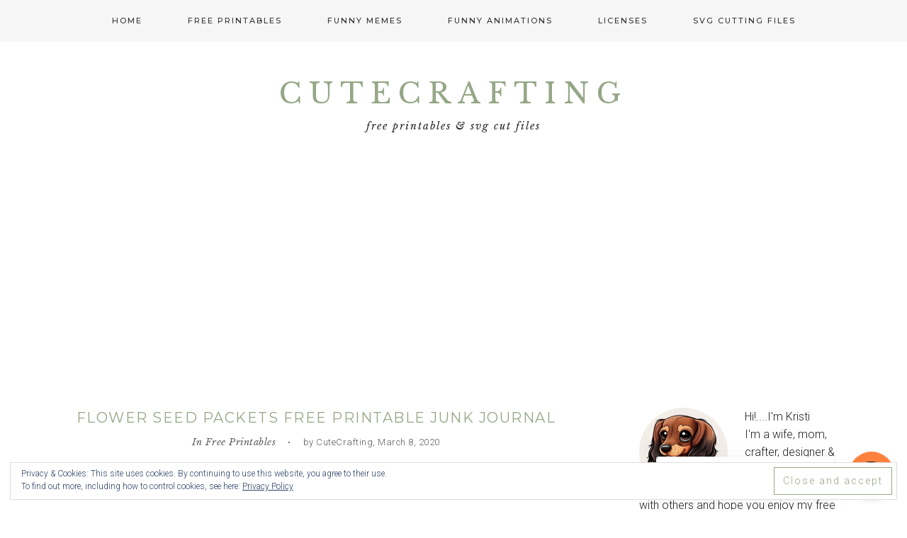

--- FILE ---
content_type: text/html; charset=UTF-8
request_url: https://www.cutecrafting.com/flower-seed-packets-free-printable-junk-journal/
body_size: 27291
content:
<!DOCTYPE html>
<html lang="en-US">
<head >
<meta charset="UTF-8" />
<meta name="description" content="Printable Flower Seed Packets Envelopes to decorate your junk journals, stuffed envelopes, flip books, as well as for weddings, birthdays where you want to give your guests party favors." />
<meta name="keywords" content="Flower Seed Packet, Seed Envelope, junk journal, flip book, stuffed envelope, wedding favors, birthday favors" />
		<meta name="robots" content="noodp,noydir" />
		<meta name="viewport" content="width=device-width, initial-scale=1" />
<script type='text/javascript'>var parallaxEffectName1 ='none';</script><script type='text/javascript'>var parallaxEffectName2 ='none';</script><script type='text/javascript'>var parallaxEffectName3 ='none';</script><script type='text/javascript'>var parallaxEffectName4 ='none';</script><script type='text/javascript'>var parallaxEffectName5 ='none';</script><title>Flower Seed Packets Free Printable Junk Journal</title>
<script type='text/javascript'>var stickyMenu ='none';</script><meta name='robots' content='max-image-preview:large' />
	<style>img:is([sizes="auto" i], [sizes^="auto," i]) { contain-intrinsic-size: 3000px 1500px }</style>
	<link rel='dns-prefetch' href='//pagead2.googlesyndication.com' />
<link rel='dns-prefetch' href='//www.googletagmanager.com' />
<link rel='dns-prefetch' href='//stats.wp.com' />
<link rel='dns-prefetch' href='//fonts.googleapis.com' />
<link rel='dns-prefetch' href='//maxcdn.bootstrapcdn.com' />
<link rel='dns-prefetch' href='//v0.wordpress.com' />
<link rel='dns-prefetch' href='//jetpack.wordpress.com' />
<link rel='dns-prefetch' href='//s0.wp.com' />
<link rel='dns-prefetch' href='//public-api.wordpress.com' />
<link rel='dns-prefetch' href='//0.gravatar.com' />
<link rel='dns-prefetch' href='//1.gravatar.com' />
<link rel='dns-prefetch' href='//2.gravatar.com' />
<link rel='preconnect' href='//i0.wp.com' />
<link rel="alternate" type="application/rss+xml" title="CuteCrafting &raquo; Feed" href="https://www.cutecrafting.com/feed/" />
<link rel="alternate" type="application/rss+xml" title="CuteCrafting &raquo; Comments Feed" href="https://www.cutecrafting.com/comments/feed/" />
<link rel="alternate" type="application/rss+xml" title="CuteCrafting &raquo; Flower Seed Packets Free Printable Junk Journal Comments Feed" href="https://www.cutecrafting.com/flower-seed-packets-free-printable-junk-journal/feed/" />
<link rel="canonical" href="https://www.cutecrafting.com/flower-seed-packets-free-printable-junk-journal/" />
		<!-- This site uses the Google Analytics by ExactMetrics plugin v8.11.1 - Using Analytics tracking - https://www.exactmetrics.com/ -->
		<!-- Note: ExactMetrics is not currently configured on this site. The site owner needs to authenticate with Google Analytics in the ExactMetrics settings panel. -->
					<!-- No tracking code set -->
				<!-- / Google Analytics by ExactMetrics -->
		<script type="text/javascript">
/* <![CDATA[ */
window._wpemojiSettings = {"baseUrl":"https:\/\/s.w.org\/images\/core\/emoji\/15.0.3\/72x72\/","ext":".png","svgUrl":"https:\/\/s.w.org\/images\/core\/emoji\/15.0.3\/svg\/","svgExt":".svg","source":{"concatemoji":"https:\/\/www.cutecrafting.com\/wp-includes\/js\/wp-emoji-release.min.js?ver=6.7.4"}};
/*! This file is auto-generated */
!function(i,n){var o,s,e;function c(e){try{var t={supportTests:e,timestamp:(new Date).valueOf()};sessionStorage.setItem(o,JSON.stringify(t))}catch(e){}}function p(e,t,n){e.clearRect(0,0,e.canvas.width,e.canvas.height),e.fillText(t,0,0);var t=new Uint32Array(e.getImageData(0,0,e.canvas.width,e.canvas.height).data),r=(e.clearRect(0,0,e.canvas.width,e.canvas.height),e.fillText(n,0,0),new Uint32Array(e.getImageData(0,0,e.canvas.width,e.canvas.height).data));return t.every(function(e,t){return e===r[t]})}function u(e,t,n){switch(t){case"flag":return n(e,"\ud83c\udff3\ufe0f\u200d\u26a7\ufe0f","\ud83c\udff3\ufe0f\u200b\u26a7\ufe0f")?!1:!n(e,"\ud83c\uddfa\ud83c\uddf3","\ud83c\uddfa\u200b\ud83c\uddf3")&&!n(e,"\ud83c\udff4\udb40\udc67\udb40\udc62\udb40\udc65\udb40\udc6e\udb40\udc67\udb40\udc7f","\ud83c\udff4\u200b\udb40\udc67\u200b\udb40\udc62\u200b\udb40\udc65\u200b\udb40\udc6e\u200b\udb40\udc67\u200b\udb40\udc7f");case"emoji":return!n(e,"\ud83d\udc26\u200d\u2b1b","\ud83d\udc26\u200b\u2b1b")}return!1}function f(e,t,n){var r="undefined"!=typeof WorkerGlobalScope&&self instanceof WorkerGlobalScope?new OffscreenCanvas(300,150):i.createElement("canvas"),a=r.getContext("2d",{willReadFrequently:!0}),o=(a.textBaseline="top",a.font="600 32px Arial",{});return e.forEach(function(e){o[e]=t(a,e,n)}),o}function t(e){var t=i.createElement("script");t.src=e,t.defer=!0,i.head.appendChild(t)}"undefined"!=typeof Promise&&(o="wpEmojiSettingsSupports",s=["flag","emoji"],n.supports={everything:!0,everythingExceptFlag:!0},e=new Promise(function(e){i.addEventListener("DOMContentLoaded",e,{once:!0})}),new Promise(function(t){var n=function(){try{var e=JSON.parse(sessionStorage.getItem(o));if("object"==typeof e&&"number"==typeof e.timestamp&&(new Date).valueOf()<e.timestamp+604800&&"object"==typeof e.supportTests)return e.supportTests}catch(e){}return null}();if(!n){if("undefined"!=typeof Worker&&"undefined"!=typeof OffscreenCanvas&&"undefined"!=typeof URL&&URL.createObjectURL&&"undefined"!=typeof Blob)try{var e="postMessage("+f.toString()+"("+[JSON.stringify(s),u.toString(),p.toString()].join(",")+"));",r=new Blob([e],{type:"text/javascript"}),a=new Worker(URL.createObjectURL(r),{name:"wpTestEmojiSupports"});return void(a.onmessage=function(e){c(n=e.data),a.terminate(),t(n)})}catch(e){}c(n=f(s,u,p))}t(n)}).then(function(e){for(var t in e)n.supports[t]=e[t],n.supports.everything=n.supports.everything&&n.supports[t],"flag"!==t&&(n.supports.everythingExceptFlag=n.supports.everythingExceptFlag&&n.supports[t]);n.supports.everythingExceptFlag=n.supports.everythingExceptFlag&&!n.supports.flag,n.DOMReady=!1,n.readyCallback=function(){n.DOMReady=!0}}).then(function(){return e}).then(function(){var e;n.supports.everything||(n.readyCallback(),(e=n.source||{}).concatemoji?t(e.concatemoji):e.wpemoji&&e.twemoji&&(t(e.twemoji),t(e.wpemoji)))}))}((window,document),window._wpemojiSettings);
/* ]]> */
</script>
<link rel='stylesheet' id='imgmap_style-css' href='https://www.cutecrafting.com/wp-content/plugins/imagemapper/imgmap_style.css?ver=6.7.4' type='text/css' media='all' />
<link rel='stylesheet' id='pdrp_styles-css' href='https://www.cutecrafting.com/wp-content/plugins/photo-dropper/interface/css/public.css?ver=6.7.4' type='text/css' media='all' />
<link rel='stylesheet' id='jetpack_related-posts-css' href='https://www.cutecrafting.com/wp-content/plugins/jetpack/modules/related-posts/related-posts.css?ver=20240116' type='text/css' media='all' />
<link rel='stylesheet' id='lisa-cooley-css' href='https://www.cutecrafting.com/wp-content/themes/lisacooley-theme/style.css?ver=1.3' type='text/css' media='all' />
<style id='lisa-cooley-inline-css' type='text/css'>

		.parallax .para-front-page-1, .parallax .para-front-page-2, .parallax .para-front-page-3
, .parallax .para-front-page-4, .parallax .para-front-page-5 {
			-webkit-animation-duration: 1s !important;
    		animation-duration: 1s !important;
	}
	
		.site-header {
			background: url() no-repeat center center;
			background-size: contain;
		}
		
		.site-header > .wrap {
			margin-top: 3%;
			margin-bottom: 3%;
		}
		
		body, .entry, .sidebar .widget,
		.after-entry, .author-box, .footer-widgets, 
		.comment-respond, .entry-comments, .entry-pings,
		.nav-secondary, .flexslider, .enews-title, .input, .social-share [class*="fa fa-"] {
			background: #fff;
		}
		
	.social-share [class*="fa fa-"] {
		border-color: #fff;
	}
		
		.genesis_responsive_slider .slide-excerpt {
			background: #E2E1E1 !important;
		}
		
		body,
		.site-description, .menu-toggle, .title-ins,
		.footer-widget-area .enews .widget-title,
		.menu-toggle, .sub-menu-toggle, .sidebar .featuredpage p, .front-page .enews p,
		.style-excerpt h2.post-title a, .style-full h2.post-title a, .style-list h2.post-title a,
		.style-grid h2.post-title a,
		.entry-title a, .genesis_responsive_slider #genesis-responsive-slider h2 a {
			color: #242323 !important;
		}
		
	.style-excerpt .post-meta, .style-full .post-meta, .style-list .post-meta, .style-single .post-meta,
	.style-excerpt .post-meta a, .style-full .post-meta a, .style-list .post-meta a,
	.style-excerpt .social-share, .style-full .social-share, .style-list .social-share,
	.style-grid .wrap-date-cate, .style-grid .meta-category a,
	.style-list .post-content .read-more a,
	.style-excerpt .read-more a, .style-full .read-more a,
	.enews-text-1, .enews-text-2, .enews-text-3,
	.style-single .meta-category a {
			color: #5D5C5C !important;
		}
		
		.nav-primary, .sidebar .enews-widget .enews input, .sidebar .enews-widget .enews input:focus,
		.genesis-nav-menu .sub-menu a, .menu-toggle, .menu-toggle:hover, .menu-toggle:focus, .sub-menu-toggle, .sub-menu-toggle:hover {
			background: #F7F6F6 !important;
		}
		
		 .genesis-nav-menu a:hover {
			color: #fff !important;
		}
		
		.genesis-nav-menu a, .sidebar .enews-widget .enews input::placeholder, .genesis-nav-menu .search-form input[type="search"], .genesis-nav-menu .search-form input[type="search"]::placeholder, .sidebar .enews-widget .enews input, .sidebar .enews-widget .enews input:focus {
			color: #333 !important;
		}
		
		 .genesis-nav-menu .sub-menu a:hover {
			background: #95A787 !important;
			color: #fff !important;
		}
		
		 .genesis-nav-menu a:hover,
		 .menu-toggle:focus, .sub-menu-toggle:hover, .sub-menu-toggle:focus {
			color: #95A787 !important;
		}
		
		a {
			color: #dd8e18;
		}
		
		.style-excerpt .post-meta a:hover, .style-full .post-meta a:hover, .style-list .post-meta a:hover, .style-single .post-meta a:hover, .style-grid .meta-category a:hover {
			color: #95A787 !important;
			border-bottom: 1px solid #95A787 !important;
		}
		
		.site-title a, .site-title a:focus, .site-title a:hover,
		.style-excerpt h2.post-title a:hover, .style-full h2.post-title a:hover, .style-list h2.post-title a:hover,
		.style-grid h2.post-title a:hover,
		.style-excerpt .post-meta a:hover, .style-full .post-meta a:hover, .style-list .post-meta a:hover,
		.style-grid .meta-category a:hover,
		.style-list .post-content .read-more a:hover,
		.style-excerpt .read-more a:hover, .style-full .read-more a:hover,
		.entry-title a:hover, .style-single h2.post-title,
		.style-single .meta-category a:hover, .site-footer .genesis-nav-menu a:hover,
		.genesis_responsive_slider #genesis-responsive-slider h2 a:hover {
			color: #95A787 !important;
		}
		
		a:hover, .archive-description .entry-title, .archive-title, .author-box-title,
		.pagetitle, .page-title {
			color: #95A787;
		}
		
		input[type="button"]:focus,
		input[type="reset"]:focus,
		input[type="submit"]:focus,
		.archive-pagination li a:focus,
		.archive-pagination .active a,
		.button:focus,
		.front-page .featuredpage .read-more,
		.category-index .more-from-category a,
		.sidebar .featuredpage .read-more,
		button, input[type="button"], input[type="reset"], input[type="submit"], .button,
		.comment-reply a,
		.slide-excerpt-border a.read-more {
			background: #fff !important;
			color: #95A787 !important;
			border: 1px solid #95A787 !important;
		}
		
		.social-share [class*="fa fa-"] {
			color: #5D5C5C !important;
		}
		
		.to-top {
			background: #95A787;
			color: #95A787;
		}
		
		.pagination .nav-links .page, .pagination .nav-links .page-numbers {
			color: #95A787;
			border-color: #95A787;
		}
		
		.pagination .nav-links .page-numbers:hover {
			color: #fff;
			background: #95A787;
			border-color: #95A787;
		}
			
		.sidebar .enews-widget form,
		.sidebar .widget_search input[type="search"] {
			border: 1px solid #95A787 !important;
		}
			
		.sidebar .enews-widget input[type="submit"],
		.sidebar .widget_search input[type="submit"] {
			background: #95A787 !important;
			color: #fff !important;
			border: 1px solid #95A787 !important;
		}
		
		button:hover,
		input[type="button"]:hover,
		input[type="reset"]:hover,
		input[type="submit"]:hover,
		input[type="reset"]:hover,
		input[type="submit"]:hover,
		.archive-pagination li a:hover,
		.archive-pagination .active a:hover,
		.button:hover,
		.sidebar .enews-widget input[type="submit"]:hover,
		.front-page .featuredpage .read-more:hover,
		.category-index .more-from-category a:hover,
		.sidebar .featuredpage .read-more:hover,
		button:hover, input[type="button"]:hover, input[type="reset"]:hover, input[type="submit"]:hover,
		.front-page .enews-widget input[type="submit"]:hover,
		.comment-reply a:hover,
		.footer-widget-area .enews input[type="submit"]:hover,
		.social-share [class*="fa fa-"]:hover,
		.slide-excerpt-border a.read-more:hover {
			background: #95A787 !important;
			color: #fff !important;
			border: 1px solid #95A787 !important;
		}
		
		.site-footer {
			background: #F7F6F6 !important;
		}
		
		.site-footer p, .site-footer .genesis-nav-menu a {
			color: #242323 !important;
		}
		
</style>
<style id='wp-emoji-styles-inline-css' type='text/css'>

	img.wp-smiley, img.emoji {
		display: inline !important;
		border: none !important;
		box-shadow: none !important;
		height: 1em !important;
		width: 1em !important;
		margin: 0 0.07em !important;
		vertical-align: -0.1em !important;
		background: none !important;
		padding: 0 !important;
	}
</style>
<link rel='stylesheet' id='wp-block-library-css' href='https://www.cutecrafting.com/wp-includes/css/dist/block-library/style.min.css?ver=6.7.4' type='text/css' media='all' />
<link rel='stylesheet' id='mediaelement-css' href='https://www.cutecrafting.com/wp-includes/js/mediaelement/mediaelementplayer-legacy.min.css?ver=4.2.17' type='text/css' media='all' />
<link rel='stylesheet' id='wp-mediaelement-css' href='https://www.cutecrafting.com/wp-includes/js/mediaelement/wp-mediaelement.min.css?ver=6.7.4' type='text/css' media='all' />
<style id='jetpack-sharing-buttons-style-inline-css' type='text/css'>
.jetpack-sharing-buttons__services-list{display:flex;flex-direction:row;flex-wrap:wrap;gap:0;list-style-type:none;margin:5px;padding:0}.jetpack-sharing-buttons__services-list.has-small-icon-size{font-size:12px}.jetpack-sharing-buttons__services-list.has-normal-icon-size{font-size:16px}.jetpack-sharing-buttons__services-list.has-large-icon-size{font-size:24px}.jetpack-sharing-buttons__services-list.has-huge-icon-size{font-size:36px}@media print{.jetpack-sharing-buttons__services-list{display:none!important}}.editor-styles-wrapper .wp-block-jetpack-sharing-buttons{gap:0;padding-inline-start:0}ul.jetpack-sharing-buttons__services-list.has-background{padding:1.25em 2.375em}
</style>
<style id='classic-theme-styles-inline-css' type='text/css'>
/*! This file is auto-generated */
.wp-block-button__link{color:#fff;background-color:#32373c;border-radius:9999px;box-shadow:none;text-decoration:none;padding:calc(.667em + 2px) calc(1.333em + 2px);font-size:1.125em}.wp-block-file__button{background:#32373c;color:#fff;text-decoration:none}
</style>
<style id='global-styles-inline-css' type='text/css'>
:root{--wp--preset--aspect-ratio--square: 1;--wp--preset--aspect-ratio--4-3: 4/3;--wp--preset--aspect-ratio--3-4: 3/4;--wp--preset--aspect-ratio--3-2: 3/2;--wp--preset--aspect-ratio--2-3: 2/3;--wp--preset--aspect-ratio--16-9: 16/9;--wp--preset--aspect-ratio--9-16: 9/16;--wp--preset--color--black: #000000;--wp--preset--color--cyan-bluish-gray: #abb8c3;--wp--preset--color--white: #ffffff;--wp--preset--color--pale-pink: #f78da7;--wp--preset--color--vivid-red: #cf2e2e;--wp--preset--color--luminous-vivid-orange: #ff6900;--wp--preset--color--luminous-vivid-amber: #fcb900;--wp--preset--color--light-green-cyan: #7bdcb5;--wp--preset--color--vivid-green-cyan: #00d084;--wp--preset--color--pale-cyan-blue: #8ed1fc;--wp--preset--color--vivid-cyan-blue: #0693e3;--wp--preset--color--vivid-purple: #9b51e0;--wp--preset--gradient--vivid-cyan-blue-to-vivid-purple: linear-gradient(135deg,rgba(6,147,227,1) 0%,rgb(155,81,224) 100%);--wp--preset--gradient--light-green-cyan-to-vivid-green-cyan: linear-gradient(135deg,rgb(122,220,180) 0%,rgb(0,208,130) 100%);--wp--preset--gradient--luminous-vivid-amber-to-luminous-vivid-orange: linear-gradient(135deg,rgba(252,185,0,1) 0%,rgba(255,105,0,1) 100%);--wp--preset--gradient--luminous-vivid-orange-to-vivid-red: linear-gradient(135deg,rgba(255,105,0,1) 0%,rgb(207,46,46) 100%);--wp--preset--gradient--very-light-gray-to-cyan-bluish-gray: linear-gradient(135deg,rgb(238,238,238) 0%,rgb(169,184,195) 100%);--wp--preset--gradient--cool-to-warm-spectrum: linear-gradient(135deg,rgb(74,234,220) 0%,rgb(151,120,209) 20%,rgb(207,42,186) 40%,rgb(238,44,130) 60%,rgb(251,105,98) 80%,rgb(254,248,76) 100%);--wp--preset--gradient--blush-light-purple: linear-gradient(135deg,rgb(255,206,236) 0%,rgb(152,150,240) 100%);--wp--preset--gradient--blush-bordeaux: linear-gradient(135deg,rgb(254,205,165) 0%,rgb(254,45,45) 50%,rgb(107,0,62) 100%);--wp--preset--gradient--luminous-dusk: linear-gradient(135deg,rgb(255,203,112) 0%,rgb(199,81,192) 50%,rgb(65,88,208) 100%);--wp--preset--gradient--pale-ocean: linear-gradient(135deg,rgb(255,245,203) 0%,rgb(182,227,212) 50%,rgb(51,167,181) 100%);--wp--preset--gradient--electric-grass: linear-gradient(135deg,rgb(202,248,128) 0%,rgb(113,206,126) 100%);--wp--preset--gradient--midnight: linear-gradient(135deg,rgb(2,3,129) 0%,rgb(40,116,252) 100%);--wp--preset--font-size--small: 13px;--wp--preset--font-size--medium: 20px;--wp--preset--font-size--large: 36px;--wp--preset--font-size--x-large: 42px;--wp--preset--spacing--20: 0.44rem;--wp--preset--spacing--30: 0.67rem;--wp--preset--spacing--40: 1rem;--wp--preset--spacing--50: 1.5rem;--wp--preset--spacing--60: 2.25rem;--wp--preset--spacing--70: 3.38rem;--wp--preset--spacing--80: 5.06rem;--wp--preset--shadow--natural: 6px 6px 9px rgba(0, 0, 0, 0.2);--wp--preset--shadow--deep: 12px 12px 50px rgba(0, 0, 0, 0.4);--wp--preset--shadow--sharp: 6px 6px 0px rgba(0, 0, 0, 0.2);--wp--preset--shadow--outlined: 6px 6px 0px -3px rgba(255, 255, 255, 1), 6px 6px rgba(0, 0, 0, 1);--wp--preset--shadow--crisp: 6px 6px 0px rgba(0, 0, 0, 1);}:where(.is-layout-flex){gap: 0.5em;}:where(.is-layout-grid){gap: 0.5em;}body .is-layout-flex{display: flex;}.is-layout-flex{flex-wrap: wrap;align-items: center;}.is-layout-flex > :is(*, div){margin: 0;}body .is-layout-grid{display: grid;}.is-layout-grid > :is(*, div){margin: 0;}:where(.wp-block-columns.is-layout-flex){gap: 2em;}:where(.wp-block-columns.is-layout-grid){gap: 2em;}:where(.wp-block-post-template.is-layout-flex){gap: 1.25em;}:where(.wp-block-post-template.is-layout-grid){gap: 1.25em;}.has-black-color{color: var(--wp--preset--color--black) !important;}.has-cyan-bluish-gray-color{color: var(--wp--preset--color--cyan-bluish-gray) !important;}.has-white-color{color: var(--wp--preset--color--white) !important;}.has-pale-pink-color{color: var(--wp--preset--color--pale-pink) !important;}.has-vivid-red-color{color: var(--wp--preset--color--vivid-red) !important;}.has-luminous-vivid-orange-color{color: var(--wp--preset--color--luminous-vivid-orange) !important;}.has-luminous-vivid-amber-color{color: var(--wp--preset--color--luminous-vivid-amber) !important;}.has-light-green-cyan-color{color: var(--wp--preset--color--light-green-cyan) !important;}.has-vivid-green-cyan-color{color: var(--wp--preset--color--vivid-green-cyan) !important;}.has-pale-cyan-blue-color{color: var(--wp--preset--color--pale-cyan-blue) !important;}.has-vivid-cyan-blue-color{color: var(--wp--preset--color--vivid-cyan-blue) !important;}.has-vivid-purple-color{color: var(--wp--preset--color--vivid-purple) !important;}.has-black-background-color{background-color: var(--wp--preset--color--black) !important;}.has-cyan-bluish-gray-background-color{background-color: var(--wp--preset--color--cyan-bluish-gray) !important;}.has-white-background-color{background-color: var(--wp--preset--color--white) !important;}.has-pale-pink-background-color{background-color: var(--wp--preset--color--pale-pink) !important;}.has-vivid-red-background-color{background-color: var(--wp--preset--color--vivid-red) !important;}.has-luminous-vivid-orange-background-color{background-color: var(--wp--preset--color--luminous-vivid-orange) !important;}.has-luminous-vivid-amber-background-color{background-color: var(--wp--preset--color--luminous-vivid-amber) !important;}.has-light-green-cyan-background-color{background-color: var(--wp--preset--color--light-green-cyan) !important;}.has-vivid-green-cyan-background-color{background-color: var(--wp--preset--color--vivid-green-cyan) !important;}.has-pale-cyan-blue-background-color{background-color: var(--wp--preset--color--pale-cyan-blue) !important;}.has-vivid-cyan-blue-background-color{background-color: var(--wp--preset--color--vivid-cyan-blue) !important;}.has-vivid-purple-background-color{background-color: var(--wp--preset--color--vivid-purple) !important;}.has-black-border-color{border-color: var(--wp--preset--color--black) !important;}.has-cyan-bluish-gray-border-color{border-color: var(--wp--preset--color--cyan-bluish-gray) !important;}.has-white-border-color{border-color: var(--wp--preset--color--white) !important;}.has-pale-pink-border-color{border-color: var(--wp--preset--color--pale-pink) !important;}.has-vivid-red-border-color{border-color: var(--wp--preset--color--vivid-red) !important;}.has-luminous-vivid-orange-border-color{border-color: var(--wp--preset--color--luminous-vivid-orange) !important;}.has-luminous-vivid-amber-border-color{border-color: var(--wp--preset--color--luminous-vivid-amber) !important;}.has-light-green-cyan-border-color{border-color: var(--wp--preset--color--light-green-cyan) !important;}.has-vivid-green-cyan-border-color{border-color: var(--wp--preset--color--vivid-green-cyan) !important;}.has-pale-cyan-blue-border-color{border-color: var(--wp--preset--color--pale-cyan-blue) !important;}.has-vivid-cyan-blue-border-color{border-color: var(--wp--preset--color--vivid-cyan-blue) !important;}.has-vivid-purple-border-color{border-color: var(--wp--preset--color--vivid-purple) !important;}.has-vivid-cyan-blue-to-vivid-purple-gradient-background{background: var(--wp--preset--gradient--vivid-cyan-blue-to-vivid-purple) !important;}.has-light-green-cyan-to-vivid-green-cyan-gradient-background{background: var(--wp--preset--gradient--light-green-cyan-to-vivid-green-cyan) !important;}.has-luminous-vivid-amber-to-luminous-vivid-orange-gradient-background{background: var(--wp--preset--gradient--luminous-vivid-amber-to-luminous-vivid-orange) !important;}.has-luminous-vivid-orange-to-vivid-red-gradient-background{background: var(--wp--preset--gradient--luminous-vivid-orange-to-vivid-red) !important;}.has-very-light-gray-to-cyan-bluish-gray-gradient-background{background: var(--wp--preset--gradient--very-light-gray-to-cyan-bluish-gray) !important;}.has-cool-to-warm-spectrum-gradient-background{background: var(--wp--preset--gradient--cool-to-warm-spectrum) !important;}.has-blush-light-purple-gradient-background{background: var(--wp--preset--gradient--blush-light-purple) !important;}.has-blush-bordeaux-gradient-background{background: var(--wp--preset--gradient--blush-bordeaux) !important;}.has-luminous-dusk-gradient-background{background: var(--wp--preset--gradient--luminous-dusk) !important;}.has-pale-ocean-gradient-background{background: var(--wp--preset--gradient--pale-ocean) !important;}.has-electric-grass-gradient-background{background: var(--wp--preset--gradient--electric-grass) !important;}.has-midnight-gradient-background{background: var(--wp--preset--gradient--midnight) !important;}.has-small-font-size{font-size: var(--wp--preset--font-size--small) !important;}.has-medium-font-size{font-size: var(--wp--preset--font-size--medium) !important;}.has-large-font-size{font-size: var(--wp--preset--font-size--large) !important;}.has-x-large-font-size{font-size: var(--wp--preset--font-size--x-large) !important;}
:where(.wp-block-post-template.is-layout-flex){gap: 1.25em;}:where(.wp-block-post-template.is-layout-grid){gap: 1.25em;}
:where(.wp-block-columns.is-layout-flex){gap: 2em;}:where(.wp-block-columns.is-layout-grid){gap: 2em;}
:root :where(.wp-block-pullquote){font-size: 1.5em;line-height: 1.6;}
</style>
<link rel='stylesheet' id='google-fonts-css' href='//fonts.googleapis.com/css?family=Roboto%3A300%2C500%7CMontserrat%3A200%2C300%2C400%2C500%2C600%7CLibre+Baskerville%3A400%2C400i%2C700&#038;ver=1.3' type='text/css' media='all' />
<link rel='stylesheet' id='dashicons-css' href='https://www.cutecrafting.com/wp-includes/css/dashicons.min.css?ver=6.7.4' type='text/css' media='all' />
<link rel='stylesheet' id='wat-style-common-css' href='https://www.cutecrafting.com/wp-content/themes/lisacooley-theme/lib/css/style-common.css?ver=1.0' type='text/css' media='all' />
<link rel='stylesheet' id='font-awesome-css' href='//maxcdn.bootstrapcdn.com/font-awesome/latest/css/font-awesome.min.css?ver=6.7.4' type='text/css' media='all' />
<link rel='stylesheet' id='jetpack-subscriptions-css' href='https://www.cutecrafting.com/wp-content/plugins/jetpack/_inc/build/subscriptions/subscriptions.min.css?ver=15.0' type='text/css' media='all' />
<style id='jetpack_facebook_likebox-inline-css' type='text/css'>
.widget_facebook_likebox {
	overflow: hidden;
}

</style>
<link rel='stylesheet' id='tablepress-default-css' href='https://www.cutecrafting.com/wp-content/plugins/tablepress/css/build/default.css?ver=3.0.3' type='text/css' media='all' />
<link rel='stylesheet' id='sharedaddy-css' href='https://www.cutecrafting.com/wp-content/plugins/jetpack/modules/sharedaddy/sharing.css?ver=15.0' type='text/css' media='all' />
<link rel='stylesheet' id='social-logos-css' href='https://www.cutecrafting.com/wp-content/plugins/jetpack/_inc/social-logos/social-logos.min.css?ver=15.0' type='text/css' media='all' />
<script type="text/javascript" src="https://www.cutecrafting.com/wp-includes/js/jquery/jquery.min.js?ver=3.7.1" id="jquery-core-js"></script>
<script type="text/javascript" src="https://www.cutecrafting.com/wp-includes/js/jquery/jquery-migrate.min.js?ver=3.4.1" id="jquery-migrate-js"></script>
<script type="text/javascript" id="utils-js-extra">
/* <![CDATA[ */
var userSettings = {"url":"\/","uid":"0","time":"1769164514","secure":"1"};
/* ]]> */
</script>
<script type="text/javascript" src="https://www.cutecrafting.com/wp-includes/js/utils.min.js?ver=6.7.4" id="utils-js"></script>
<script type="text/javascript" src="https://www.cutecrafting.com/wp-content/plugins/imagemapper/script/jquery.imagemapster.min.js?ver=6.7.4" id="imgmap_imagemapster-js"></script>
<script type="text/javascript" id="imgmap_script-js-extra">
/* <![CDATA[ */
var imgmap = {"ajaxurl":"https:\/\/www.cutecrafting.com\/wp-admin\/admin-ajax.php","pulseOption":"never","admin_logged":"","alt_dialog":""};
/* ]]> */
</script>
<script type="text/javascript" src="https://www.cutecrafting.com/wp-content/plugins/imagemapper/imagemapper_script.js?ver=6.7.4" id="imgmap_script-js"></script>
<script type="text/javascript" id="jetpack_related-posts-js-extra">
/* <![CDATA[ */
var related_posts_js_options = {"post_heading":"h4"};
/* ]]> */
</script>
<script type="text/javascript" src="https://www.cutecrafting.com/wp-content/plugins/jetpack/_inc/build/related-posts/related-posts.min.js?ver=20240116" id="jetpack_related-posts-js"></script>
<!--[if lt IE 9]>
<script type="text/javascript" src="https://www.cutecrafting.com/wp-content/themes/genesis/lib/js/html5shiv.min.js?ver=3.7.3" id="html5shiv-js"></script>
<![endif]-->
<script type="text/javascript" async src="https://pagead2.googlesyndication.com/pagead/js/adsbygoogle.js?async=true&amp;ver=6.7.4" id="genesis_adsense-js"></script>
<script type="text/javascript" id="genesis_adsense-js-after">
/* <![CDATA[ */
(adsbygoogle = window.adsbygoogle || []).push({google_ad_client: "ca-pub-6331421025595358", enable_page_level_ads: true, tag_partner: "genesis"});
/* ]]> */
</script>

<!-- Google tag (gtag.js) snippet added by Site Kit -->
<!-- Google Analytics snippet added by Site Kit -->
<script type="text/javascript" src="https://www.googletagmanager.com/gtag/js?id=GT-57S4WJN" id="google_gtagjs-js" async></script>
<script type="text/javascript" id="google_gtagjs-js-after">
/* <![CDATA[ */
window.dataLayer = window.dataLayer || [];function gtag(){dataLayer.push(arguments);}
gtag("set","linker",{"domains":["www.cutecrafting.com"]});
gtag("js", new Date());
gtag("set", "developer_id.dZTNiMT", true);
gtag("config", "GT-57S4WJN");
/* ]]> */
</script>
<link rel="https://api.w.org/" href="https://www.cutecrafting.com/wp-json/" /><link rel="alternate" title="JSON" type="application/json" href="https://www.cutecrafting.com/wp-json/wp/v2/posts/4403" /><link rel="EditURI" type="application/rsd+xml" title="RSD" href="https://www.cutecrafting.com/xmlrpc.php?rsd" />
<link rel="alternate" title="oEmbed (JSON)" type="application/json+oembed" href="https://www.cutecrafting.com/wp-json/oembed/1.0/embed?url=https%3A%2F%2Fwww.cutecrafting.com%2Fflower-seed-packets-free-printable-junk-journal%2F" />
<link rel="alternate" title="oEmbed (XML)" type="text/xml+oembed" href="https://www.cutecrafting.com/wp-json/oembed/1.0/embed?url=https%3A%2F%2Fwww.cutecrafting.com%2Fflower-seed-packets-free-printable-junk-journal%2F&#038;format=xml" />
	<script>
		if (top.location != self.location)
		top.location = self.location;
    </script>
	<meta name="generator" content="Site Kit by Google 1.170.0" /><!-- Global site tag (gtag.js) - Google Analytics -->
<script async src="https://www.googletagmanager.com/gtag/js?id=UA-127076319-1"></script>
<script>
  window.dataLayer = window.dataLayer || [];
  function gtag(){dataLayer.push(arguments);}
  gtag('js', new Date());

  gtag('config', 'UA-127076319-1');
</script>		<script type="text/javascript">
			var _statcounter = _statcounter || [];
			_statcounter.push({"tags": {"author": "CuteCrafting"}});
		</script>
		<script type="text/javascript">
(function(url){
	if(/(?:Chrome\/26\.0\.1410\.63 Safari\/537\.31|WordfenceTestMonBot)/.test(navigator.userAgent)){ return; }
	var addEvent = function(evt, handler) {
		if (window.addEventListener) {
			document.addEventListener(evt, handler, false);
		} else if (window.attachEvent) {
			document.attachEvent('on' + evt, handler);
		}
	};
	var removeEvent = function(evt, handler) {
		if (window.removeEventListener) {
			document.removeEventListener(evt, handler, false);
		} else if (window.detachEvent) {
			document.detachEvent('on' + evt, handler);
		}
	};
	var evts = 'contextmenu dblclick drag dragend dragenter dragleave dragover dragstart drop keydown keypress keyup mousedown mousemove mouseout mouseover mouseup mousewheel scroll'.split(' ');
	var logHuman = function() {
		if (window.wfLogHumanRan) { return; }
		window.wfLogHumanRan = true;
		var wfscr = document.createElement('script');
		wfscr.type = 'text/javascript';
		wfscr.async = true;
		wfscr.src = url + '&r=' + Math.random();
		(document.getElementsByTagName('head')[0]||document.getElementsByTagName('body')[0]).appendChild(wfscr);
		for (var i = 0; i < evts.length; i++) {
			removeEvent(evts[i], logHuman);
		}
	};
	for (var i = 0; i < evts.length; i++) {
		addEvent(evts[i], logHuman);
	}
})('//www.cutecrafting.com/?wordfence_lh=1&hid=253BAB918E7C37924F75B538BE36E722');
</script>	<style>img#wpstats{display:none}</style>
		<link rel="pingback" href="https://www.cutecrafting.com/xmlrpc.php" />
<script async src="//pagead2.googlesyndication.com/pagead/js/adsbygoogle.js"></script>
<script>
     (adsbygoogle = window.adsbygoogle || []).push({
          google_ad_client: "ca-pub-6331421025595358",
          enable_page_level_ads: true
     });
</script>
<!-- Global site tag (gtag.js) - Google Analytics -->
<script async src="https://www.googletagmanager.com/gtag/js?id=UA-127076319-1"></script>
<script>
  window.dataLayer = window.dataLayer || [];
  function gtag(){dataLayer.push(arguments);}
  gtag('js', new Date());

  gtag('config', 'UA-127076319-1');
</script>
<!-- Google AdSense meta tags added by Site Kit -->
<meta name="google-adsense-platform-account" content="ca-host-pub-2644536267352236">
<meta name="google-adsense-platform-domain" content="sitekit.withgoogle.com">
<!-- End Google AdSense meta tags added by Site Kit -->

<!-- Google AdSense snippet added by Site Kit -->
<script type="text/javascript" async="async" src="https://pagead2.googlesyndication.com/pagead/js/adsbygoogle.js?client=ca-pub-6331421025595358&amp;host=ca-host-pub-2644536267352236" crossorigin="anonymous"></script>

<!-- End Google AdSense snippet added by Site Kit -->

<!-- Jetpack Open Graph Tags -->
<meta property="og:type" content="article" />
<meta property="og:title" content="Flower Seed Packets Free Printable Junk Journal" />
<meta property="og:url" content="https://www.cutecrafting.com/flower-seed-packets-free-printable-junk-journal/" />
<meta property="og:description" content="I&#8217;m fairly new to making junk journals but one thing I&#8217;ve learned is that I need a lot of tucks and pockets to fill my pages with. I created this seed packet to use in my journal and wa…" />
<meta property="article:published_time" content="2020-03-08T15:38:31+00:00" />
<meta property="article:modified_time" content="2020-03-08T15:41:46+00:00" />
<meta property="og:site_name" content="CuteCrafting" />
<meta property="og:image" content="https://www.cutecrafting.com/wp-content/uploads/2020/03/PV-Flower-Seed-Packets.jpg" />
<meta property="og:image:width" content="1012" />
<meta property="og:image:height" content="836" />
<meta property="og:image:alt" content="Printable Seed Packet Free Download" />
<meta property="og:locale" content="en_US" />
<meta name="twitter:text:title" content="Flower Seed Packets Free Printable Junk Journal" />
<meta name="twitter:image" content="https://www.cutecrafting.com/wp-content/uploads/2020/03/PV-Flower-Seed-Packets.jpg?w=640" />
<meta name="twitter:image:alt" content="Printable Seed Packet Free Download" />
<meta name="twitter:card" content="summary_large_image" />

<!-- End Jetpack Open Graph Tags -->
<link rel="icon" href="https://i0.wp.com/www.cutecrafting.com/wp-content/uploads/2018/10/cropped-siteicon512.png?fit=32%2C32&#038;ssl=1" sizes="32x32" />
<link rel="icon" href="https://i0.wp.com/www.cutecrafting.com/wp-content/uploads/2018/10/cropped-siteicon512.png?fit=192%2C192&#038;ssl=1" sizes="192x192" />
<link rel="apple-touch-icon" href="https://i0.wp.com/www.cutecrafting.com/wp-content/uploads/2018/10/cropped-siteicon512.png?fit=180%2C180&#038;ssl=1" />
<meta name="msapplication-TileImage" content="https://i0.wp.com/www.cutecrafting.com/wp-content/uploads/2018/10/cropped-siteicon512.png?fit=270%2C270&#038;ssl=1" />

<script type='text/javascript' src='https://www.cutecrafting.com/wp-content/plugins/wp-spamshield/js/jscripts.php'></script> 
</head>
<body class="post-template-default single single-post postid-4403 single-format-standard header-full-width content-sidebar wat" itemscope itemtype="https://schema.org/WebPage"><div id="nav-primary-wrapper" class="nav-primary-wrapper"><nav class="nav-primary" aria-label="Main" itemscope itemtype="https://schema.org/SiteNavigationElement"><div class="wrap"><ul id="menu-free-printables" class="menu genesis-nav-menu menu-primary js-superfish"><li id="menu-item-207" class="menu-item menu-item-type-custom menu-item-object-custom menu-item-home menu-item-207"><a href="http://www.cutecrafting.com/" itemprop="url"><span itemprop="name">Home</span></a></li>
<li id="menu-item-208" class="menu-item menu-item-type-post_type menu-item-object-page menu-item-has-children menu-item-208"><a href="https://www.cutecrafting.com/free-printables/" itemprop="url"><span itemprop="name">Free Printables</span></a>
<ul class="sub-menu">
	<li id="menu-item-343" class="menu-item menu-item-type-post_type menu-item-object-page menu-item-343"><a href="https://www.cutecrafting.com/christmas-printables/" itemprop="url"><span itemprop="name">Christmas Printables</span></a></li>
	<li id="menu-item-347" class="menu-item menu-item-type-post_type menu-item-object-page menu-item-347"><a href="https://www.cutecrafting.com/easter-printables/" itemprop="url"><span itemprop="name">Cute Easter Bunny Printables</span></a></li>
	<li id="menu-item-353" class="menu-item menu-item-type-post_type menu-item-object-page menu-item-353"><a href="https://www.cutecrafting.com/halloween-printables/" itemprop="url"><span itemprop="name">Halloween Printables</span></a></li>
	<li id="menu-item-349" class="menu-item menu-item-type-post_type menu-item-object-page menu-item-349"><a href="https://www.cutecrafting.com/thanksgiving-printables/" itemprop="url"><span itemprop="name">Free Thanksgiving Printables</span></a></li>
	<li id="menu-item-355" class="menu-item menu-item-type-post_type menu-item-object-page menu-item-355"><a href="https://www.cutecrafting.com/printable-freezer-labels/" itemprop="url"><span itemprop="name">Printable Freezer Labels</span></a></li>
	<li id="menu-item-346" class="menu-item menu-item-type-post_type menu-item-object-page menu-item-346"><a href="https://www.cutecrafting.com/birthday-printables/" itemprop="url"><span itemprop="name">Birthday Printables</span></a></li>
	<li id="menu-item-433" class="menu-item menu-item-type-post_type menu-item-object-page menu-item-433"><a href="https://www.cutecrafting.com/printable-gift-tags/" itemprop="url"><span itemprop="name">Free Printable Gift Tags</span></a></li>
	<li id="menu-item-334" class="menu-item menu-item-type-post_type menu-item-object-page menu-item-334"><a href="https://www.cutecrafting.com/garage-sale-banner-printable/" itemprop="url"><span itemprop="name">Garage Sale Banner Printable</span></a></li>
	<li id="menu-item-431" class="menu-item menu-item-type-post_type menu-item-object-page menu-item-431"><a href="https://www.cutecrafting.com/zombie-printables-2/" itemprop="url"><span itemprop="name">Zombie Printables</span></a></li>
	<li id="menu-item-432" class="menu-item menu-item-type-post_type menu-item-object-page menu-item-432"><a href="https://www.cutecrafting.com/garage-sale-banner-printable/" itemprop="url"><span itemprop="name">Garage Sale Banner Printable</span></a></li>
	<li id="menu-item-344" class="menu-item menu-item-type-post_type menu-item-object-page menu-item-344"><a href="https://www.cutecrafting.com/baby-shower-printables/" itemprop="url"><span itemprop="name">Baby Shower Printables</span></a></li>
	<li id="menu-item-357" class="menu-item menu-item-type-post_type menu-item-object-page menu-item-357"><a href="https://www.cutecrafting.com/word-art-printables-2/" itemprop="url"><span itemprop="name">Word Art Printables</span></a></li>
	<li id="menu-item-345" class="menu-item menu-item-type-post_type menu-item-object-page menu-item-345"><a href="https://www.cutecrafting.com/bake-sale-printables/" itemprop="url"><span itemprop="name">Bake Sale Printables</span></a></li>
	<li id="menu-item-341" class="menu-item menu-item-type-post_type menu-item-object-page menu-item-341"><a href="https://www.cutecrafting.com/free-biker-toppers-tags/" itemprop="url"><span itemprop="name">Free Biker Toppers &#038; Tags</span></a></li>
	<li id="menu-item-352" class="menu-item menu-item-type-post_type menu-item-object-page menu-item-352"><a href="https://www.cutecrafting.com/get-well-printables/" itemprop="url"><span itemprop="name">Get Well Printables</span></a></li>
	<li id="menu-item-342" class="menu-item menu-item-type-post_type menu-item-object-page menu-item-342"><a href="https://www.cutecrafting.com/monster-printables/" itemprop="url"><span itemprop="name">Free Monster Printables</span></a></li>
	<li id="menu-item-350" class="menu-item menu-item-type-post_type menu-item-object-page menu-item-350"><a href="https://www.cutecrafting.com/garage-sale-banner-printable/" itemprop="url"><span itemprop="name">Garage Sale Banner Printable</span></a></li>
	<li id="menu-item-351" class="menu-item menu-item-type-post_type menu-item-object-page menu-item-351"><a href="https://www.cutecrafting.com/garage-sale-printables/" itemprop="url"><span itemprop="name">Garage Sale Printables</span></a></li>
	<li id="menu-item-348" class="menu-item menu-item-type-post_type menu-item-object-page menu-item-348"><a href="https://www.cutecrafting.com/printable-lists/" itemprop="url"><span itemprop="name">Free Printable Lists</span></a></li>
</ul>
</li>
<li id="menu-item-327" class="menu-item menu-item-type-taxonomy menu-item-object-category menu-item-has-children menu-item-327"><a href="https://www.cutecrafting.com/funny-memes/" itemprop="url"><span itemprop="name">Funny Memes</span></a>
<ul class="sub-menu">
	<li id="menu-item-359" class="menu-item menu-item-type-post_type menu-item-object-post menu-item-359"><a href="https://www.cutecrafting.com/i-discovered-my-wallet-is-out-of-order/" itemprop="url"><span itemprop="name">I Discovered My Wallet Is Out Of Order</span></a></li>
	<li id="menu-item-361" class="menu-item menu-item-type-post_type menu-item-object-post menu-item-361"><a href="https://www.cutecrafting.com/theres-a-huge-spider-in-my-doorway/" itemprop="url"><span itemprop="name">There&#8217;s A Huge Spider In My Doorway</span></a></li>
	<li id="menu-item-364" class="menu-item menu-item-type-post_type menu-item-object-post menu-item-364"><a href="https://www.cutecrafting.com/it-wasnt-gum-it-was-laxatives/" itemprop="url"><span itemprop="name">Oops! It Wasn&#8217;t Gum&#8230; It Was Laxatives</span></a></li>
	<li id="menu-item-366" class="menu-item menu-item-type-post_type menu-item-object-post menu-item-366"><a href="https://www.cutecrafting.com/im-being-held-hostage-by-a-skunk/" itemprop="url"><span itemprop="name">I&#8217;m Being Held Hostage By A Skunk</span></a></li>
	<li id="menu-item-362" class="menu-item menu-item-type-post_type menu-item-object-post menu-item-362"><a href="https://www.cutecrafting.com/307-2/" itemprop="url"><span itemprop="name">I Heard You&#8217;re Out Of Chocolate</span></a></li>
	<li id="menu-item-367" class="menu-item menu-item-type-post_type menu-item-object-post menu-item-367"><a href="https://www.cutecrafting.com/i-think-my-car-is-haunted/" itemprop="url"><span itemprop="name">I Think My Car Is Haunted</span></a></li>
	<li id="menu-item-368" class="menu-item menu-item-type-post_type menu-item-object-post menu-item-368"><a href="https://www.cutecrafting.com/my-hair-gets-frizzy-when-it-rains/" itemprop="url"><span itemprop="name">My Hair Gets Frizzy When It Rains</span></a></li>
	<li id="menu-item-365" class="menu-item menu-item-type-post_type menu-item-object-post menu-item-365"><a href="https://www.cutecrafting.com/my-horoscope-warned-me-not-to-go/" itemprop="url"><span itemprop="name">My Horoscope Warned Me Not To Go</span></a></li>
	<li id="menu-item-371" class="menu-item menu-item-type-post_type menu-item-object-post menu-item-371"><a href="https://www.cutecrafting.com/afraid-of-the-dark/" itemprop="url"><span itemprop="name">Afraid Of The Dark</span></a></li>
	<li id="menu-item-360" class="menu-item menu-item-type-post_type menu-item-object-post menu-item-360"><a href="https://www.cutecrafting.com/im-still-waiting-on-santa-claus/" itemprop="url"><span itemprop="name">I&#8217;m Still Waiting On Santa Claus</span></a></li>
	<li id="menu-item-372" class="menu-item menu-item-type-post_type menu-item-object-post menu-item-372"><a href="https://www.cutecrafting.com/dog-chewed-my-shoe/" itemprop="url"><span itemprop="name">Dog Chewed My Shoe</span></a></li>
	<li id="menu-item-363" class="menu-item menu-item-type-post_type menu-item-object-post menu-item-363"><a href="https://www.cutecrafting.com/the-light-is-out-in-my-refrigerator/" itemprop="url"><span itemprop="name">The Light Is Out In My Refrigerator</span></a></li>
</ul>
</li>
<li id="menu-item-328" class="menu-item menu-item-type-post_type menu-item-object-page menu-item-has-children menu-item-328"><a href="https://www.cutecrafting.com/funny-urgent-memo-animations/" itemprop="url"><span itemprop="name">Funny Animations</span></a>
<ul class="sub-menu">
	<li id="menu-item-335" class="menu-item menu-item-type-post_type menu-item-object-page menu-item-335"><a href="https://www.cutecrafting.com/funny-urgent-memo-animations/pizza-order/" itemprop="url"><span itemprop="name">Pizza Order</span></a></li>
	<li id="menu-item-336" class="menu-item menu-item-type-post_type menu-item-object-page menu-item-336"><a href="https://www.cutecrafting.com/funny-urgent-memo-animations/cheeseburger-order/" itemprop="url"><span itemprop="name">Cheeseburger Order</span></a></li>
	<li id="menu-item-337" class="menu-item menu-item-type-post_type menu-item-object-page menu-item-337"><a href="https://www.cutecrafting.com/funny-urgent-memo-animations/chinese-takeout/" itemprop="url"><span itemprop="name">Chinese Takeout</span></a></li>
	<li id="menu-item-338" class="menu-item menu-item-type-post_type menu-item-object-page menu-item-338"><a href="https://www.cutecrafting.com/funny-urgent-memo-animations/buffalo-wings/" itemprop="url"><span itemprop="name">Buffalo Wings</span></a></li>
	<li id="menu-item-339" class="menu-item menu-item-type-post_type menu-item-object-page menu-item-339"><a href="https://www.cutecrafting.com/funny-urgent-memo-animations/bucket-of-chicken/" itemprop="url"><span itemprop="name">Bucket of Chicken</span></a></li>
	<li id="menu-item-340" class="menu-item menu-item-type-post_type menu-item-object-page menu-item-340"><a href="https://www.cutecrafting.com/funny-urgent-memo-animations/sushi/" itemprop="url"><span itemprop="name">Sushi</span></a></li>
</ul>
</li>
<li id="menu-item-332" class="menu-item menu-item-type-post_type menu-item-object-page menu-item-332"><a href="https://www.cutecrafting.com/licenses/" itemprop="url"><span itemprop="name">Licenses</span></a></li>
<li id="menu-item-329" class="menu-item menu-item-type-post_type menu-item-object-post menu-item-329"><a href="https://www.cutecrafting.com/svg-cutting-files/" itemprop="url"><span itemprop="name">SVG Cutting Files</span></a></li>
</ul></div></nav></div><div class="site-container"><ul class="genesis-skip-link"><li><a href="#genesis-nav-primary" class="screen-reader-shortcut"> Skip to primary navigation</a></li><li><a href="#genesis-content" class="screen-reader-shortcut"> Skip to content</a></li><li><a href="#genesis-sidebar-primary" class="screen-reader-shortcut"> Skip to primary sidebar</a></li></ul><header class="site-header" itemscope itemtype="https://schema.org/WPHeader"><div class="wrap"><div class="title-area"><p class="site-title" itemprop="headline"><a href="https://www.cutecrafting.com/">CuteCrafting</a></p><p class="site-description" itemprop="description">free printables &amp; svg cut files</p></div><a href="#0" class="to-top" title="Back To Top"><span class="dashicons dashicons-arrow-up-alt2"></span></a></div></header><div class="site-inner"><div class="content-sidebar-wrap"><main class="content" id="genesis-content">	<div id="post-4403" class="style-single post-4403 post type-post status-publish format-standard placeholder-for-hentry category-free-printables tag-envelope tag-flowers tag-roses tag-seed-packet entry">
		<h2 class="post-title">Flower Seed Packets Free Printable Junk Journal</h2>
		<div class="post-meta"><span class="meta-category">In <a href="https://www.cutecrafting.com/free-printables/" rel="category tag">Free Printables</a></span>&emsp; &bull; &emsp;by CuteCrafting, March 8, 2020		</div>
		<div class="post-content">
		<p>I&#8217;m fairly new to making junk journals but one thing I&#8217;ve learned is that I need a lot of tucks and pockets to fill my pages with. I created this seed packet to use in my journal and wanted to share it so you can use it too.</p>
<p>It&#8217;s been a long winter and I&#8217;m ready to see flowers. Since they aren&#8217;t blooming yet here in Indiana I decided to decorate this seed packet with colorful flowers.&nbsp; I added lines to the front and back sides so you can add your own writing.&nbsp;</p>
<p>These packets/envelopes can be used for:</p>
<p>Junk Journals</p>
<p>Tags &amp; Swaps</p>
<p>Gift Packaging</p>
<p>&nbsp;</p>
<p>&nbsp;</p>
<p><em>This post contains affiliate links and I will be compensated if you make a purchase after clicking on my links.</em></p>
<p><img data-recalc-dims="1" decoding="async" data-attachment-id="4404" data-permalink="https://www.cutecrafting.com/flower-seed-packets-free-printable-junk-journal/pv-flower-seed-packets/" data-orig-file="https://i0.wp.com/www.cutecrafting.com/wp-content/uploads/2020/03/PV-Flower-Seed-Packets.jpg?fit=1012%2C836&amp;ssl=1" data-orig-size="1012,836" data-comments-opened="1" data-image-meta="{&quot;aperture&quot;:&quot;0&quot;,&quot;credit&quot;:&quot;&quot;,&quot;camera&quot;:&quot;&quot;,&quot;caption&quot;:&quot;&quot;,&quot;created_timestamp&quot;:&quot;0&quot;,&quot;copyright&quot;:&quot;&quot;,&quot;focal_length&quot;:&quot;0&quot;,&quot;iso&quot;:&quot;0&quot;,&quot;shutter_speed&quot;:&quot;0&quot;,&quot;title&quot;:&quot;&quot;,&quot;orientation&quot;:&quot;1&quot;}" data-image-title="PV-Flower-Seed-Packets" data-image-description="" data-image-caption="" data-medium-file="https://i0.wp.com/www.cutecrafting.com/wp-content/uploads/2020/03/PV-Flower-Seed-Packets.jpg?fit=300%2C248&amp;ssl=1" data-large-file="https://i0.wp.com/www.cutecrafting.com/wp-content/uploads/2020/03/PV-Flower-Seed-Packets.jpg?fit=1012%2C836&amp;ssl=1" class="alignnone size-full wp-image-4404" src="https://i0.wp.com/www.cutecrafting.com/wp-content/uploads/2020/03/PV-Flower-Seed-Packets.jpg?resize=1012%2C836&#038;ssl=1" alt="Printable Seed Packet Free Download" width="1012" height="836" srcset="https://i0.wp.com/www.cutecrafting.com/wp-content/uploads/2020/03/PV-Flower-Seed-Packets.jpg?w=1012&amp;ssl=1 1012w, https://i0.wp.com/www.cutecrafting.com/wp-content/uploads/2020/03/PV-Flower-Seed-Packets.jpg?resize=300%2C248&amp;ssl=1 300w, https://i0.wp.com/www.cutecrafting.com/wp-content/uploads/2020/03/PV-Flower-Seed-Packets.jpg?resize=768%2C634&amp;ssl=1 768w" sizes="(max-width: 1000px) 100vw, 1000px" /></p>
<p>&nbsp;</p>
<p>Download Printable Flower Seeds PDF Here:&nbsp;<a href="https://www.cutecrafting.com/wp-content/uploads/2020/03/SeedPackets-Flowers.pdf">SeedPackets-Flowers</a></p>
<p>&nbsp;</p>
<script async src="//pagead2.googlesyndication.com/pagead/js/adsbygoogle.js"></script>
<!-- Bottom Text Link -->
<ins class="adsbygoogle" style="display: inline-block; width: 728px; height: 15px;" data-ad-client="ca-pub-6331421025595358" data-ad-slot="8153305403"></ins>
<script>
(adsbygoogle = window.adsbygoogle || []).push({});
</script><div class="sharedaddy sd-sharing-enabled"><div class="robots-nocontent sd-block sd-social sd-social-official sd-sharing"><h3 class="sd-title">Share this:</h3><div class="sd-content"><ul><li class="share-twitter"><a href="https://twitter.com/share" class="twitter-share-button" data-url="https://www.cutecrafting.com/flower-seed-packets-free-printable-junk-journal/" data-text="Flower Seed Packets Free Printable Junk Journal"  >Tweet</a></li><li class="share-facebook"><div class="fb-share-button" data-href="https://www.cutecrafting.com/flower-seed-packets-free-printable-junk-journal/" data-layout="button_count"></div></li><li class="share-pinterest"><div class="pinterest_button"><a href="https://www.pinterest.com/pin/create/button/?url=https%3A%2F%2Fwww.cutecrafting.com%2Fflower-seed-packets-free-printable-junk-journal%2F&#038;media=https%3A%2F%2Fwww.cutecrafting.com%2Fwp-content%2Fuploads%2F2020%2F03%2FPV-Flower-Seed-Packets.jpg&#038;description=Flower%20Seed%20Packets%20Free%20Printable%20Junk%20Journal" data-pin-do="buttonPin" data-pin-config="beside"><img data-recalc-dims="1" src="https://i0.wp.com/assets.pinterest.com/images/pidgets/pinit_fg_en_rect_gray_20.png" /></a></div></li><li class="share-reddit"><a rel="nofollow noopener noreferrer"
				data-shared="sharing-reddit-4403"
				class="share-reddit sd-button"
				href="https://www.cutecrafting.com/flower-seed-packets-free-printable-junk-journal/?share=reddit"
				target="_blank"
				aria-labelledby="sharing-reddit-4403"
				>
				<span id="sharing-reddit-4403" hidden>Click to share on Reddit (Opens in new window)</span>
				<span>Reddit</span>
			</a></li><li><a href="#" class="sharing-anchor sd-button share-more"><span>More</span></a></li><li class="share-end"></li></ul><div class="sharing-hidden"><div class="inner" style="display: none;"><ul><li class="share-email"><a rel="nofollow noopener noreferrer"
				data-shared="sharing-email-4403"
				class="share-email sd-button"
				href="mailto:?subject=%5BShared%20Post%5D%20Flower%20Seed%20Packets%20Free%20Printable%20Junk%20Journal&#038;body=https%3A%2F%2Fwww.cutecrafting.com%2Fflower-seed-packets-free-printable-junk-journal%2F&#038;share=email"
				target="_blank"
				aria-labelledby="sharing-email-4403"
				data-email-share-error-title="Do you have email set up?" data-email-share-error-text="If you&#039;re having problems sharing via email, you might not have email set up for your browser. You may need to create a new email yourself." data-email-share-nonce="ad61debe4f" data-email-share-track-url="https://www.cutecrafting.com/flower-seed-packets-free-printable-junk-journal/?share=email">
				<span id="sharing-email-4403" hidden>Click to email a link to a friend (Opens in new window)</span>
				<span>Email</span>
			</a></li><li class="share-jetpack-whatsapp"><a rel="nofollow noopener noreferrer"
				data-shared="sharing-whatsapp-4403"
				class="share-jetpack-whatsapp sd-button"
				href="https://www.cutecrafting.com/flower-seed-packets-free-printable-junk-journal/?share=jetpack-whatsapp"
				target="_blank"
				aria-labelledby="sharing-whatsapp-4403"
				>
				<span id="sharing-whatsapp-4403" hidden>Click to share on WhatsApp (Opens in new window)</span>
				<span>WhatsApp</span>
			</a></li><li class="share-end"></li></ul></div></div></div></div></div>
<div id='jp-relatedposts' class='jp-relatedposts' >
	<h3 class="jp-relatedposts-headline"><em>Related</em></h3>
</div><!--<rdf:RDF xmlns:rdf="http://www.w3.org/1999/02/22-rdf-syntax-ns#"
			xmlns:dc="http://purl.org/dc/elements/1.1/"
			xmlns:trackback="http://madskills.com/public/xml/rss/module/trackback/">
		<rdf:Description rdf:about="https://www.cutecrafting.com/flower-seed-packets-free-printable-junk-journal/"
    dc:identifier="https://www.cutecrafting.com/flower-seed-packets-free-printable-junk-journal/"
    dc:title="Flower Seed Packets Free Printable Junk Journal"
    trackback:ping="https://www.cutecrafting.com/flower-seed-packets-free-printable-junk-journal/trackback/" />
</rdf:RDF>-->
Tags: <a href="https://www.cutecrafting.com/tag/envelope/" rel="tag">envelope</a>, <a href="https://www.cutecrafting.com/tag/flowers/" rel="tag">flowers</a>, <a href="https://www.cutecrafting.com/tag/roses/" rel="tag">roses</a>, <a href="https://www.cutecrafting.com/tag/seed-packet/" rel="tag">seed packet</a><div class="social-share"><span style="font-family: 'Libre Baskerville'; font-style: italic; font-size: 13px;">Share</span>
	<a target="_blank" href="https://www.facebook.com/sharer/sharer.php?u=https://www.cutecrafting.com/flower-seed-packets-free-printable-junk-journal/"><i class="fa fa-facebook"></i></a>
	<a target="_blank" href="https://twitter.com/home?status=Check%20out%20this%20article:%20Flower Seed Packets Free Printable Junk Journal%20-%20https://www.cutecrafting.com/flower-seed-packets-free-printable-junk-journal/"><i class="fa fa-twitter"></i></a>
		<a target="_blank" href="https://pinterest.com/pin/create/button/?url=https://www.cutecrafting.com/flower-seed-packets-free-printable-junk-journal/&media=&description=Flower Seed Packets Free Printable Junk Journal data-pin-custom='true'"><i class="fa fa-pinterest"></i></a>
	<a target="_blank" href="https://plus.google.com/share?url=https://www.cutecrafting.com/flower-seed-packets-free-printable-junk-journal/"><i class="fa fa-google-plus"></i></a>
</div>
						<div class="clear"></div>
		</div>
	</div>
	<div class="divpost"></div>
	<div class="prev-post"><span>PREVIOUS</span>&laquo; <a href="https://www.cutecrafting.com/dog-breeds-insert-tags-page-three/" rel="prev">Dog Breeds Insert Tags &#8211; Page Three</a></div>
	<div class="next-post"><span>NEXT</span><a href="https://www.cutecrafting.com/shabby-chic-printable-pocket-tag-for-junk-journal-flip-books/" rel="next">Shabby Chic Printable Pocket Tag For Junk Journal &#038; Flip Books</a> &raquo;</div>
	<h2 class="screen-reader-text">Reader Interactions</h2>
		<div id="respond" class="comment-respond">
			<h3 id="reply-title" class="comment-reply-title">Leave a Reply<small><a rel="nofollow" id="cancel-comment-reply-link" href="/flower-seed-packets-free-printable-junk-journal/#respond" style="display:none;">Cancel reply</a></small></h3>			<form id="commentform" class="comment-form">
				<iframe
					title="Comment Form"
					src="https://jetpack.wordpress.com/jetpack-comment/?blogid=122674289&#038;postid=4403&#038;comment_registration=0&#038;require_name_email=1&#038;stc_enabled=1&#038;stb_enabled=1&#038;show_avatars=1&#038;avatar_default=gravatar_default&#038;greeting=Leave+a+Reply&#038;jetpack_comments_nonce=e65dac8921&#038;greeting_reply=Leave+a+Reply+to+%25s&#038;color_scheme=light&#038;lang=en_US&#038;jetpack_version=15.0&#038;iframe_unique_id=1&#038;show_cookie_consent=10&#038;has_cookie_consent=0&#038;is_current_user_subscribed=0&#038;token_key=%3Bnormal%3B&#038;sig=4264558696ae2eb28624dbec64b8f1a3c760c1df#parent=https%3A%2F%2Fwww.cutecrafting.com%2Fflower-seed-packets-free-printable-junk-journal%2F"
											name="jetpack_remote_comment"
						style="width:100%; height: 430px; border:0;"
										class="jetpack_remote_comment"
					id="jetpack_remote_comment"
					sandbox="allow-same-origin allow-top-navigation allow-scripts allow-forms allow-popups"
				>
									</iframe>
									<!--[if !IE]><!-->
					<script>
						document.addEventListener('DOMContentLoaded', function () {
							var commentForms = document.getElementsByClassName('jetpack_remote_comment');
							for (var i = 0; i < commentForms.length; i++) {
								commentForms[i].allowTransparency = false;
								commentForms[i].scrolling = 'no';
							}
						});
					</script>
					<!--<![endif]-->
							</form>
		</div>

		
		<input type="hidden" name="comment_parent" id="comment_parent" value="" />

		</main><aside class="sidebar sidebar-primary widget-area" role="complementary" aria-label="Primary Sidebar" itemscope itemtype="https://schema.org/WPSideBar" id="genesis-sidebar-primary"><h2 class="genesis-sidebar-title screen-reader-text">Primary Sidebar</h2><section id="user-profile-2" class="widget user-profile"><div class="widget-wrap"><p><span class="alignleft"><img alt='' src='https://secure.gravatar.com/avatar/68ae10b4b90c8a6deecdc1954c17c192?s=125&#038;r=g' srcset='https://secure.gravatar.com/avatar/68ae10b4b90c8a6deecdc1954c17c192?s=250&#038;r=g 2x' class='avatar avatar-125 photo' height='125' width='125' loading='lazy' decoding='async'/></span>Hi!....I'm Kristi<br />
I'm a wife, mom, crafter, designer & blogger. I enjoy sharing my designs with others and hope you enjoy my free printables and SVG cut files offered here on CuteCrafting. <a class="pagelink" href="https://www.cutecrafting.com/about/">Read More…</a></p>
</div></section>
<section id="text-3" class="widget widget_text"><div class="widget-wrap"><h3 class="widgettitle widget-title">About This Site</h3>
			<div class="textwidget"><h3>Welcome to CuteCrafting!</h3>
<p><a href="https://i0.wp.com/www.cutecrafting.com/wp-content/uploads/2024/04/profile-pic-kristi-square.png?ssl=1"><img loading="lazy" decoding="async" data-recalc-dims="1" class="alignnone size-medium wp-image-7235" src="https://i0.wp.com/www.cutecrafting.com/wp-content/uploads/2024/04/profile-pic-kristi-square.png?resize=300%2C300&#038;ssl=1" alt="" width="300" height="300" srcset="https://i0.wp.com/www.cutecrafting.com/wp-content/uploads/2024/04/profile-pic-kristi-square.png?w=1436&amp;ssl=1 1436w, https://i0.wp.com/www.cutecrafting.com/wp-content/uploads/2024/04/profile-pic-kristi-square.png?resize=300%2C300&amp;ssl=1 300w, https://i0.wp.com/www.cutecrafting.com/wp-content/uploads/2024/04/profile-pic-kristi-square.png?resize=1024%2C1024&amp;ssl=1 1024w, https://i0.wp.com/www.cutecrafting.com/wp-content/uploads/2024/04/profile-pic-kristi-square.png?resize=150%2C150&amp;ssl=1 150w, https://i0.wp.com/www.cutecrafting.com/wp-content/uploads/2024/04/profile-pic-kristi-square.png?resize=768%2C768&amp;ssl=1 768w, https://i0.wp.com/www.cutecrafting.com/wp-content/uploads/2024/04/profile-pic-kristi-square.png?resize=500%2C500&amp;ssl=1 500w" sizes="auto, (max-width: 300px) 100vw, 300px" /></a></p>
<p>I&#8217;m Kristi and I hope to inspire you to do something creative every day. I enjoy creating printables and cut files for you to use and welcome new ideas that you would like to see offered here.</p>
<p>The designs created here are made with licensed artwork by the artists or are created with AI software. All commercial use images were created using AI.</p>
</div>
		</div></section>
<section id="search-6" class="widget widget_search"><div class="widget-wrap"><form class="search-form" itemprop="potentialAction" itemscope itemtype="https://schema.org/SearchAction" method="get" action="https://www.cutecrafting.com/" role="search"><meta itemprop="target" content="https://www.cutecrafting.com/?s={s}"/><label class="search-form-label screen-reader-text" for="searchform-69734ee336a400.62788446">Search this website</label><input itemprop="query-input" type="search" name="s" id="searchform-69734ee336a400.62788446" placeholder="Search this website &#x2026;" /><input type="submit" value="GO" /></form></div></section>
<section id="blog_subscription-3" class="widget widget_blog_subscription jetpack_subscription_widget"><div class="widget-wrap"><h3 class="widgettitle widget-title">Subscribe to CuteCrafting via Email</h3>

			<div class="wp-block-jetpack-subscriptions__container">
			<form action="#" method="post" accept-charset="utf-8" id="subscribe-blog-blog_subscription-3"
				data-blog="122674289"
				data-post_access_level="everybody" >
									<div id="subscribe-text"><p>Enter your email address to subscribe to CuteCrafting and receive notifications of new posts by email.</p>
</div>
										<p id="subscribe-email">
						<label id="jetpack-subscribe-label"
							class="screen-reader-text"
							for="subscribe-field-blog_subscription-3">
							Email Address						</label>
						<input type="email" name="email" required="required"
																					value=""
							id="subscribe-field-blog_subscription-3"
							placeholder="Email Address"
						/>
					</p>

					<p id="subscribe-submit"
											>
						<input type="hidden" name="action" value="subscribe"/>
						<input type="hidden" name="source" value="https://www.cutecrafting.com/flower-seed-packets-free-printable-junk-journal/"/>
						<input type="hidden" name="sub-type" value="widget"/>
						<input type="hidden" name="redirect_fragment" value="subscribe-blog-blog_subscription-3"/>
						<input type="hidden" id="_wpnonce" name="_wpnonce" value="140e302207" /><input type="hidden" name="_wp_http_referer" value="/flower-seed-packets-free-printable-junk-journal/" />						<button type="submit"
															class="wp-block-button__link"
																					name="jetpack_subscriptions_widget"
						>
							Subscribe						</button>
					</p>
							</form>
						</div>
			
</div></section>
<section id="text-12" class="widget widget_text"><div class="widget-wrap"><h3 class="widgettitle widget-title">DigitalScrapbook Website</h3>
			<div class="textwidget"><p><a href="https://www.digitalscrapbook.com/" title="DigitalScrapbook.com - #1 Website for Digital Scrapbooking and Hybrid Crafting"><img loading="lazy" decoding="async" data-recalc-dims="1" src="https://i0.wp.com/live.staticflickr.com/65535/51542282833_32982b6486_o.png?resize=150%2C150" width="150" height="150" alt="DigitalScrapbook.com - #1 Website for Digital Scrapbooking and Hybrid Crafting" /></a></p>
</div>
		</div></section>
<section id="text-20" class="widget widget_text"><div class="widget-wrap"><h3 class="widgettitle widget-title">Stickers By Kristi Shop</h3>
			<div class="textwidget"><p><a href="https://www.etsy.com/listing/4329869855/happy-birthday-colorful-party-hat"><img loading="lazy" decoding="async" data-recalc-dims="1" class="alignnone size-medium wp-image-8963" src="https://i0.wp.com/www.cutecrafting.com/wp-content/uploads/2025/09/il_794xN.7038402963_3ru8.webp?resize=300%2C282&#038;ssl=1" alt="" width="300" height="282" srcset="https://i0.wp.com/www.cutecrafting.com/wp-content/uploads/2025/09/il_794xN.7038402963_3ru8.webp?w=794&amp;ssl=1 794w, https://i0.wp.com/www.cutecrafting.com/wp-content/uploads/2025/09/il_794xN.7038402963_3ru8.webp?resize=300%2C282&amp;ssl=1 300w, https://i0.wp.com/www.cutecrafting.com/wp-content/uploads/2025/09/il_794xN.7038402963_3ru8.webp?resize=768%2C722&amp;ssl=1 768w" sizes="auto, (max-width: 300px) 100vw, 300px" /></a></p>
</div>
		</div></section>
<section id="text-17" class="widget widget_text"><div class="widget-wrap"><h3 class="widgettitle widget-title">Affiliates</h3>
			<div class="textwidget"><p><em>This post contains affiliate links and I will be compensated if you make a purchase after clicking on my links.</em></p>
<p><em>As an Amazon Associate I earn from qualifying purchases</em></p>
</div>
		</div></section>
<section id="text-15" class="widget widget_text"><div class="widget-wrap"><h3 class="widgettitle widget-title">Privacy Policy</h3>
			<div class="textwidget"><p><a href="https://www.cutecrafting.com/html/privacypolicy.htm" target="_blank" rel="noopener">Privacy Policy</a></p>
<p><a href="https://www.cutecrafting.com/html/termsofuse.htm" target="_blank" rel="noopener">Terms of Use</a></p>
<p><a href="https://www.cutecrafting.com/html/AboutUs.html" target="_blank" rel="noopener">About Us</a></p>
</div>
		</div></section>
<section id="categories-5" class="widget widget_categories"><div class="widget-wrap"><h3 class="widgettitle widget-title">Categories</h3>

			<ul>
					<li class="cat-item cat-item-862"><a href="https://www.cutecrafting.com/2018-photoshop-textures-previews/">2018 Photoshop Textures Previews</a>
</li>
	<li class="cat-item cat-item-1645"><a href="https://www.cutecrafting.com/5x7-printable-cards/">5&#215;7 Printable Cards</a>
</li>
	<li class="cat-item cat-item-2368"><a href="https://www.cutecrafting.com/ai-prompts/">AI Prompts</a>
</li>
	<li class="cat-item cat-item-2384"><a href="https://www.cutecrafting.com/animated-gifs/">Animated GIFS</a>
</li>
	<li class="cat-item cat-item-979"><a href="https://www.cutecrafting.com/bookmarks/">Bookmarks</a>
</li>
	<li class="cat-item cat-item-451"><a href="https://www.cutecrafting.com/clip-art-word-art/">Clip Art &#8211; Word Art</a>
</li>
	<li class="cat-item cat-item-1485"><a href="https://www.cutecrafting.com/collage-sheets/">Collage Sheets</a>
</li>
	<li class="cat-item cat-item-1464"><a href="https://www.cutecrafting.com/commercial-use-art/">Commercial Use Art</a>
</li>
	<li class="cat-item cat-item-850"><a href="https://www.cutecrafting.com/facebook-cover-photos/">Facebook Cover Photos</a>
</li>
	<li class="cat-item cat-item-4"><a href="https://www.cutecrafting.com/free-printables/">Free Printables</a>
<ul class='children'>
	<li class="cat-item cat-item-1437"><a href="https://www.cutecrafting.com/free-printables/a2-card-toppers/">A2 Card Toppers</a>
</li>
	<li class="cat-item cat-item-16"><a href="https://www.cutecrafting.com/free-printables/baby-shower-printables/">Baby Shower Printables</a>
</li>
	<li class="cat-item cat-item-10"><a href="https://www.cutecrafting.com/free-printables/bake-sale-printables/">Bake Sale Printables</a>
</li>
	<li class="cat-item cat-item-11"><a href="https://www.cutecrafting.com/free-printables/digital-banners/">Banner Printables</a>
</li>
	<li class="cat-item cat-item-174"><a href="https://www.cutecrafting.com/free-printables/biker-printables/">Biker Printables</a>
</li>
	<li class="cat-item cat-item-5"><a href="https://www.cutecrafting.com/free-printables/birthday-printables/">Birthday Printables</a>
</li>
	<li class="cat-item cat-item-6"><a href="https://www.cutecrafting.com/free-printables/christmas-printables/">Christmas Printables</a>
</li>
	<li class="cat-item cat-item-799"><a href="https://www.cutecrafting.com/free-printables/closet-divider-sets/">Closet Divider Sets</a>
</li>
	<li class="cat-item cat-item-825"><a href="https://www.cutecrafting.com/free-printables/diy-milk-carton-gift-boxes/">DIY Milk Carton Gift Boxes</a>
</li>
	<li class="cat-item cat-item-12"><a href="https://www.cutecrafting.com/free-printables/easter-printables/">Easter Printables</a>
</li>
	<li class="cat-item cat-item-8"><a href="https://www.cutecrafting.com/free-printables/garage-sale-printables/">Garage Sale Printables</a>
</li>
	<li class="cat-item cat-item-17"><a href="https://www.cutecrafting.com/free-printables/get-well-printables/">Get Well Printables</a>
</li>
	<li class="cat-item cat-item-137"><a href="https://www.cutecrafting.com/free-printables/halloween-printables/">Halloween Printables</a>
</li>
	<li class="cat-item cat-item-1642"><a href="https://www.cutecrafting.com/free-printables/journal-cards/">Journal Cards</a>
</li>
	<li class="cat-item cat-item-1096"><a href="https://www.cutecrafting.com/free-printables/mail-tag-inserts-swaps-wish-rak-prize/">Mail Tag Inserts &#8211; Swaps &#8211; Wish &#8211; RAK &#8211; Prize</a>
</li>
	<li class="cat-item cat-item-13"><a href="https://www.cutecrafting.com/free-printables/monster-printables/">Monster Printables</a>
</li>
	<li class="cat-item cat-item-1455"><a href="https://www.cutecrafting.com/free-printables/print-and-cut-boxes/">Print And Cut Boxes</a>
</li>
	<li class="cat-item cat-item-1446"><a href="https://www.cutecrafting.com/free-printables/print-and-cut-shakers/">Print And Cut Shakers</a>
</li>
	<li class="cat-item cat-item-14"><a href="https://www.cutecrafting.com/free-printables/gift-tags-printable/">Printable Gift Tags</a>
</li>
	<li class="cat-item cat-item-18"><a href="https://www.cutecrafting.com/free-printables/printable-lists/">Printable Lists</a>
</li>
	<li class="cat-item cat-item-1414"><a href="https://www.cutecrafting.com/free-printables/printable-postcards-4x6/">Printable Postcards 4&#215;6</a>
</li>
	<li class="cat-item cat-item-1024"><a href="https://www.cutecrafting.com/free-printables/printable-stationery/">Printable Stationery</a>
</li>
	<li class="cat-item cat-item-1519"><a href="https://www.cutecrafting.com/free-printables/printable-sticky-notes-holders/">Printable Sticky Notes Holders</a>
</li>
	<li class="cat-item cat-item-890"><a href="https://www.cutecrafting.com/free-printables/shipping-labels/">Shipping Labels</a>
</li>
	<li class="cat-item cat-item-1059"><a href="https://www.cutecrafting.com/free-printables/stickers-labels/">Stickers &amp; Labels</a>
</li>
	<li class="cat-item cat-item-1436"><a href="https://www.cutecrafting.com/free-printables/tea-bag-holders/">Tea Bag Holders</a>
</li>
	<li class="cat-item cat-item-952"><a href="https://www.cutecrafting.com/free-printables/thank-you-stickers/">Thank You Stickers</a>
</li>
	<li class="cat-item cat-item-15"><a href="https://www.cutecrafting.com/free-printables/thanksgiving-printables/">Thanksgiving Printables</a>
</li>
	<li class="cat-item cat-item-9"><a href="https://www.cutecrafting.com/free-printables/word-art-printables/">Word Art Printables</a>
</li>
	<li class="cat-item cat-item-7"><a href="https://www.cutecrafting.com/free-printables/zombie-printables/">Zombie Printables</a>
</li>
</ul>
</li>
	<li class="cat-item cat-item-206"><a href="https://www.cutecrafting.com/funny-memes/">Funny Memes</a>
<ul class='children'>
	<li class="cat-item cat-item-267"><a href="https://www.cutecrafting.com/funny-memes/being-held-hostage/">Being Held Hostage</a>
</li>
	<li class="cat-item cat-item-284"><a href="https://www.cutecrafting.com/funny-memes/hot-flash-meme/">Hot Flash Meme</a>
</li>
	<li class="cat-item cat-item-265"><a href="https://www.cutecrafting.com/funny-memes/huge-spider/">Huge Spider</a>
</li>
	<li class="cat-item cat-item-269"><a href="https://www.cutecrafting.com/funny-memes/i-think-my-car-is-haunted/">I Think My Car is Haunted</a>
</li>
	<li class="cat-item cat-item-266"><a href="https://www.cutecrafting.com/funny-memes/it-was-laxatives/">It Was Laxatives</a>
</li>
	<li class="cat-item cat-item-270"><a href="https://www.cutecrafting.com/funny-memes/my-hair-gets-frizzy-funny-memes/">My Hair Gets Frizzy</a>
</li>
	<li class="cat-item cat-item-271"><a href="https://www.cutecrafting.com/funny-memes/my-horoscope-warned-me/">My Horoscope Warned Me</a>
</li>
	<li class="cat-item cat-item-268"><a href="https://www.cutecrafting.com/funny-memes/out-of-chocolate/">Out of Chocolate</a>
</li>
	<li class="cat-item cat-item-273"><a href="https://www.cutecrafting.com/funny-memes/the-dog-chewed-my/">The Dog Chewed My</a>
</li>
	<li class="cat-item cat-item-274"><a href="https://www.cutecrafting.com/funny-memes/the-light-is-out/">The Light is Out</a>
</li>
	<li class="cat-item cat-item-272"><a href="https://www.cutecrafting.com/funny-memes/waiting-on-santa/">Waiting on Santa</a>
</li>
</ul>
</li>
	<li class="cat-item cat-item-20"><a href="https://www.cutecrafting.com/funny-memo-animations/">Funny Memo Animations</a>
</li>
	<li class="cat-item cat-item-1741"><a href="https://www.cutecrafting.com/journal-prompts/">Journal Prompts</a>
</li>
	<li class="cat-item cat-item-237"><a href="https://www.cutecrafting.com/licenses/">Licenses</a>
</li>
	<li class="cat-item cat-item-245"><a href="https://www.cutecrafting.com/printable-freezer-labels/">Printable Freezer Labels</a>
<ul class='children'>
	<li class="cat-item cat-item-294"><a href="https://www.cutecrafting.com/printable-freezer-labels/garden-bear-with-wildflowers/">Garden Bear With Wildflowers</a>
</li>
	<li class="cat-item cat-item-263"><a href="https://www.cutecrafting.com/printable-freezer-labels/honey-bees-wildflowers-printable-freezer-labels/">Honey Bees &amp; Wildflowers Printable Freezer Labels</a>
</li>
	<li class="cat-item cat-item-275"><a href="https://www.cutecrafting.com/printable-freezer-labels/ice-fishing/">Ice Fishing</a>
</li>
</ul>
</li>
	<li class="cat-item cat-item-1649"><a href="https://www.cutecrafting.com/seamless-patterns/">Seamless Patterns</a>
</li>
	<li class="cat-item cat-item-345"><a href="https://www.cutecrafting.com/shabby-chic-gift-boxes/">Shabby Chic Gift Boxes</a>
</li>
	<li class="cat-item cat-item-761"><a href="https://www.cutecrafting.com/silhouette-print-and-cut/">Silhouette Print and Cut</a>
</li>
	<li class="cat-item cat-item-246"><a href="https://www.cutecrafting.com/svg-cutting-files/">SVG Cutting Files</a>
</li>
	<li class="cat-item cat-item-1816"><a href="https://www.cutecrafting.com/tutorials/">Tutorials</a>
</li>
	<li class="cat-item cat-item-1"><a href="https://www.cutecrafting.com/uncategorized/">Uncategorized</a>
</li>
	<li class="cat-item cat-item-310"><a href="https://www.cutecrafting.com/valentines_day/">Valentine&#039;s Day</a>
<ul class='children'>
	<li class="cat-item cat-item-337"><a href="https://www.cutecrafting.com/valentines_day/camo-valentines-day-box/">Camo Valentine&#039;s Day Box</a>
</li>
</ul>
</li>
			</ul>

			</div></section>

		<section id="recent-posts-4" class="widget widget_recent_entries"><div class="widget-wrap">
		<h3 class="widgettitle widget-title">Recent Posts</h3>

		<ul>
											<li>
					<a href="https://www.cutecrafting.com/cute-cozy-free-axolotl-stationery-set-youll-love-printing/">Cute &#038; Cozy Free Axolotl Stationery Set You’ll Love Printing</a>
									</li>
											<li>
					<a href="https://www.cutecrafting.com/warm-wishes-winter-hugs-download-this-cute-stationery-kit/">Warm Wishes &#038; Winter Hugs: Download This Cute Stationery Kit</a>
									</li>
											<li>
					<a href="https://www.cutecrafting.com/whimsical-christmas-reindeer-stationery-festive-holiday-printables-for-pen-pals-happy-mail-fans/">Whimsical Christmas Reindeer Stationery – Festive Holiday Printables for Pen Pals &#038; Happy Mail Fans</a>
									</li>
											<li>
					<a href="https://www.cutecrafting.com/cute-christmas-mouse-stationery-sweet-holiday-printables-for-pen-pals-happy-mail-fans/">Cute Christmas Mouse Stationery | Sweet Holiday Printables for Pen Pals &#038; Happy Mail Fans</a>
									</li>
											<li>
					<a href="https://www.cutecrafting.com/cute-christmas-kitten-stationery-adorable-holiday-printables-for-pen-pals-happy-mail/">Cute Christmas Kitten Stationery – Adorable Holiday Printables for Pen Pals &#038; Happy Mail</a>
									</li>
					</ul>

		</div></section>
<section id="text-13" class="widget widget_text"><div class="widget-wrap"><h3 class="widgettitle widget-title">CreativeFabrica Ad</h3>
			<div class="textwidget"><p>https://www.creativefabrica.com/product/bitchcraft-funny-halloween-pngsarcastic/ref/84131/</p>
<p><a href="https://i0.wp.com/www.cutecrafting.com/wp-content/uploads/2025/09/Bitchcraft-Funny-Halloween-PNGSarcastic-Graphics-125594922-1-312x208-1.jpg?ssl=1"><img loading="lazy" decoding="async" data-recalc-dims="1" class="alignnone size-full wp-image-8959" src="https://i0.wp.com/www.cutecrafting.com/wp-content/uploads/2025/09/Bitchcraft-Funny-Halloween-PNGSarcastic-Graphics-125594922-1-312x208-1.jpg?resize=312%2C208&#038;ssl=1" alt="" width="312" height="208" srcset="https://i0.wp.com/www.cutecrafting.com/wp-content/uploads/2025/09/Bitchcraft-Funny-Halloween-PNGSarcastic-Graphics-125594922-1-312x208-1.jpg?w=312&amp;ssl=1 312w, https://i0.wp.com/www.cutecrafting.com/wp-content/uploads/2025/09/Bitchcraft-Funny-Halloween-PNGSarcastic-Graphics-125594922-1-312x208-1.jpg?resize=300%2C200&amp;ssl=1 300w, https://i0.wp.com/www.cutecrafting.com/wp-content/uploads/2025/09/Bitchcraft-Funny-Halloween-PNGSarcastic-Graphics-125594922-1-312x208-1.jpg?resize=272%2C182&amp;ssl=1 272w" sizes="auto, (max-width: 312px) 100vw, 312px" /></a></p>
</div>
		</div></section>
<section id="text-21" class="widget widget_text"><div class="widget-wrap"><h3 class="widgettitle widget-title">Stickers By Kristi Shop</h3>
			<div class="textwidget"><p><a href="https://www.etsy.com/listing/4355975377/not-evil-just-easily-irritated-witch"><img loading="lazy" decoding="async" data-recalc-dims="1" class="alignnone size-medium wp-image-8962" src="https://i0.wp.com/www.cutecrafting.com/wp-content/uploads/2025/09/il_794xN.7128280030_ikng.webp?resize=259%2C300&#038;ssl=1" alt="" width="259" height="300" srcset="https://i0.wp.com/www.cutecrafting.com/wp-content/uploads/2025/09/il_794xN.7128280030_ikng.webp?w=794&amp;ssl=1 794w, https://i0.wp.com/www.cutecrafting.com/wp-content/uploads/2025/09/il_794xN.7128280030_ikng.webp?resize=259%2C300&amp;ssl=1 259w, https://i0.wp.com/www.cutecrafting.com/wp-content/uploads/2025/09/il_794xN.7128280030_ikng.webp?resize=768%2C888&amp;ssl=1 768w" sizes="auto, (max-width: 259px) 100vw, 259px" /></a></p>
</div>
		</div></section>
<section id="archives-4" class="widget widget_archive"><div class="widget-wrap"><h3 class="widgettitle widget-title">Archives</h3>
		<label class="screen-reader-text" for="archives-dropdown-4">Archives</label>
		<select id="archives-dropdown-4" name="archive-dropdown">
			
			<option value="">Select Month</option>
				<option value='https://www.cutecrafting.com/2025/12/'> December 2025 </option>
	<option value='https://www.cutecrafting.com/2025/11/'> November 2025 </option>
	<option value='https://www.cutecrafting.com/2025/09/'> September 2025 </option>
	<option value='https://www.cutecrafting.com/2025/08/'> August 2025 </option>
	<option value='https://www.cutecrafting.com/2025/07/'> July 2025 </option>
	<option value='https://www.cutecrafting.com/2025/06/'> June 2025 </option>
	<option value='https://www.cutecrafting.com/2025/05/'> May 2025 </option>
	<option value='https://www.cutecrafting.com/2025/04/'> April 2025 </option>
	<option value='https://www.cutecrafting.com/2025/03/'> March 2025 </option>
	<option value='https://www.cutecrafting.com/2025/02/'> February 2025 </option>
	<option value='https://www.cutecrafting.com/2025/01/'> January 2025 </option>
	<option value='https://www.cutecrafting.com/2024/12/'> December 2024 </option>
	<option value='https://www.cutecrafting.com/2024/11/'> November 2024 </option>
	<option value='https://www.cutecrafting.com/2024/10/'> October 2024 </option>
	<option value='https://www.cutecrafting.com/2024/09/'> September 2024 </option>
	<option value='https://www.cutecrafting.com/2024/08/'> August 2024 </option>
	<option value='https://www.cutecrafting.com/2024/07/'> July 2024 </option>
	<option value='https://www.cutecrafting.com/2024/06/'> June 2024 </option>
	<option value='https://www.cutecrafting.com/2024/05/'> May 2024 </option>
	<option value='https://www.cutecrafting.com/2024/04/'> April 2024 </option>
	<option value='https://www.cutecrafting.com/2024/03/'> March 2024 </option>
	<option value='https://www.cutecrafting.com/2023/10/'> October 2023 </option>
	<option value='https://www.cutecrafting.com/2023/03/'> March 2023 </option>
	<option value='https://www.cutecrafting.com/2023/02/'> February 2023 </option>
	<option value='https://www.cutecrafting.com/2021/10/'> October 2021 </option>
	<option value='https://www.cutecrafting.com/2021/05/'> May 2021 </option>
	<option value='https://www.cutecrafting.com/2021/04/'> April 2021 </option>
	<option value='https://www.cutecrafting.com/2021/03/'> March 2021 </option>
	<option value='https://www.cutecrafting.com/2020/09/'> September 2020 </option>
	<option value='https://www.cutecrafting.com/2020/07/'> July 2020 </option>
	<option value='https://www.cutecrafting.com/2020/06/'> June 2020 </option>
	<option value='https://www.cutecrafting.com/2020/05/'> May 2020 </option>
	<option value='https://www.cutecrafting.com/2020/04/'> April 2020 </option>
	<option value='https://www.cutecrafting.com/2020/03/'> March 2020 </option>
	<option value='https://www.cutecrafting.com/2020/02/'> February 2020 </option>
	<option value='https://www.cutecrafting.com/2019/10/'> October 2019 </option>
	<option value='https://www.cutecrafting.com/2019/07/'> July 2019 </option>
	<option value='https://www.cutecrafting.com/2019/06/'> June 2019 </option>
	<option value='https://www.cutecrafting.com/2019/05/'> May 2019 </option>
	<option value='https://www.cutecrafting.com/2019/03/'> March 2019 </option>
	<option value='https://www.cutecrafting.com/2019/02/'> February 2019 </option>
	<option value='https://www.cutecrafting.com/2019/01/'> January 2019 </option>
	<option value='https://www.cutecrafting.com/2018/12/'> December 2018 </option>
	<option value='https://www.cutecrafting.com/2018/11/'> November 2018 </option>
	<option value='https://www.cutecrafting.com/2018/10/'> October 2018 </option>
	<option value='https://www.cutecrafting.com/2018/09/'> September 2018 </option>
	<option value='https://www.cutecrafting.com/2018/08/'> August 2018 </option>
	<option value='https://www.cutecrafting.com/2018/07/'> July 2018 </option>
	<option value='https://www.cutecrafting.com/2018/05/'> May 2018 </option>
	<option value='https://www.cutecrafting.com/2018/04/'> April 2018 </option>
	<option value='https://www.cutecrafting.com/2018/03/'> March 2018 </option>
	<option value='https://www.cutecrafting.com/2018/02/'> February 2018 </option>
	<option value='https://www.cutecrafting.com/2018/01/'> January 2018 </option>
	<option value='https://www.cutecrafting.com/2017/12/'> December 2017 </option>
	<option value='https://www.cutecrafting.com/2017/11/'> November 2017 </option>
	<option value='https://www.cutecrafting.com/2017/10/'> October 2017 </option>
	<option value='https://www.cutecrafting.com/2017/09/'> September 2017 </option>
	<option value='https://www.cutecrafting.com/2017/08/'> August 2017 </option>
	<option value='https://www.cutecrafting.com/2017/07/'> July 2017 </option>
	<option value='https://www.cutecrafting.com/2017/06/'> June 2017 </option>
	<option value='https://www.cutecrafting.com/2017/05/'> May 2017 </option>
	<option value='https://www.cutecrafting.com/2017/04/'> April 2017 </option>
	<option value='https://www.cutecrafting.com/2017/03/'> March 2017 </option>
	<option value='https://www.cutecrafting.com/2017/02/'> February 2017 </option>
	<option value='https://www.cutecrafting.com/2017/01/'> January 2017 </option>

		</select>

			<script type="text/javascript">
/* <![CDATA[ */

(function() {
	var dropdown = document.getElementById( "archives-dropdown-4" );
	function onSelectChange() {
		if ( dropdown.options[ dropdown.selectedIndex ].value !== '' ) {
			document.location.href = this.options[ this.selectedIndex ].value;
		}
	}
	dropdown.onchange = onSelectChange;
})();

/* ]]> */
</script>
</div></section>
<section id="eu_cookie_law_widget-2" class="widget widget_eu_cookie_law_widget"><div class="widget-wrap">
<div
	class="hide-on-button"
	data-hide-timeout="30"
	data-consent-expiration="180"
	id="eu-cookie-law"
>
	<form method="post" id="jetpack-eu-cookie-law-form">
		<input type="submit" value="Close and accept" class="accept" />
	</form>

	Privacy &amp; Cookies: This site uses cookies. By continuing to use this website, you agree to their use. <br />
To find out more, including how to control cookies, see here:
		<a href="http://www.cutecrafting.com/html/privacypolicy.htm" rel="">
		Privacy Policy	</a>
</div>
</div></section>
<section id="text-23" class="widget widget_text"><div class="widget-wrap">			<div class="textwidget"><p><code></p>
<div class="alignleft">
     <script type="text/javascript">
       	amzn_assoc_ad_type = "banner";
	amzn_assoc_marketplace = "amazon";
	amzn_assoc_region = "US";
	amzn_assoc_placement = "assoc_banner_placement_default";
	amzn_assoc_campaigns = "freetime";
	amzn_assoc_banner_type = "promotions";
	amzn_assoc_p = "12";
	amzn_assoc_banner_id = "1AM3MVNDNXNJC2Y46DR2";
	amzn_assoc_width = "300";
	amzn_assoc_height = "250";
	amzn_assoc_tracking_id = "cutecraftin09-20";
	amzn_assoc_linkid = "942ef0f05a2f1ad785d4bae1f499538a";
     </script><br />
     <script src="//z-na.amazon-adsystem.com/widgets/q?ServiceVersion=20070822&#038;Operation=GetScript&#038;ID=OneJS&#038;WS=1"></script>
    </div>
</div>
		</div></section>
<section id="facebook-likebox-2" class="widget widget_facebook_likebox"><div class="widget-wrap"><h3 class="widgettitle widget-title"><a href="https://www.facebook.com/groups/CuteCrafting/">Kristi&#8217;s Printables FB Group</a></h3>
		<div id="fb-root"></div>
		<div class="fb-page" data-href="https://www.facebook.com/groups/CuteCrafting/" data-width="340"  data-height="130" data-hide-cover="false" data-show-facepile="false" data-tabs="false" data-hide-cta="false" data-small-header="false">
		<div class="fb-xfbml-parse-ignore"><blockquote cite="https://www.facebook.com/groups/CuteCrafting/"><a href="https://www.facebook.com/groups/CuteCrafting/">Kristi&#8217;s Printables FB Group</a></blockquote></div>
		</div>
		</div></section>
<section id="nav_menu-2" class="widget widget_nav_menu"><div class="widget-wrap"><h3 class="widgettitle widget-title">Privacy Policy</h3>
<div class="menu-privacy-policy-terms-of-use-container"><ul id="menu-privacy-policy-terms-of-use" class="menu"><li id="menu-item-1376" class="menu-item menu-item-type-custom menu-item-object-custom menu-item-1376"><a href="http://www.cutecrafting.com/html/privacypolicy.htm" itemprop="url">Privacy Policy</a></li>
<li id="menu-item-1380" class="menu-item menu-item-type-custom menu-item-object-custom menu-item-1380"><a href="http://www.cutecrafting.com/html/termsofuse.htm" itemprop="url">Terms of Use</a></li>
<li id="menu-item-1381" class="menu-item menu-item-type-custom menu-item-object-custom menu-item-1381"><a href="http://www.cutecrafting.com/html/AboutUs.html" itemprop="url">About Us</a></li>
</ul></div></div></section>
<section id="blog_subscription-2" class="widget widget_blog_subscription jetpack_subscription_widget"><div class="widget-wrap"><h3 class="widgettitle widget-title">Subscribe to Blog via Email</h3>

			<div class="wp-block-jetpack-subscriptions__container">
			<form action="#" method="post" accept-charset="utf-8" id="subscribe-blog-blog_subscription-2"
				data-blog="122674289"
				data-post_access_level="everybody" >
									<div id="subscribe-text"><p>Enter your email address to subscribe to this blog and receive notifications of new posts by email.</p>
</div>
										<p id="subscribe-email">
						<label id="jetpack-subscribe-label"
							class="screen-reader-text"
							for="subscribe-field-blog_subscription-2">
							Email Address						</label>
						<input type="email" name="email" required="required"
																					value=""
							id="subscribe-field-blog_subscription-2"
							placeholder="Email Address"
						/>
					</p>

					<p id="subscribe-submit"
											>
						<input type="hidden" name="action" value="subscribe"/>
						<input type="hidden" name="source" value="https://www.cutecrafting.com/flower-seed-packets-free-printable-junk-journal/"/>
						<input type="hidden" name="sub-type" value="widget"/>
						<input type="hidden" name="redirect_fragment" value="subscribe-blog-blog_subscription-2"/>
						<input type="hidden" id="_wpnonce" name="_wpnonce" value="140e302207" /><input type="hidden" name="_wp_http_referer" value="/flower-seed-packets-free-printable-junk-journal/" />						<button type="submit"
															class="wp-block-button__link"
																					name="jetpack_subscriptions_widget"
						>
							Subscribe						</button>
					</p>
							</form>
						</div>
			
</div></section>

		<section id="recent-posts-3" class="widget widget_recent_entries"><div class="widget-wrap">
		<h3 class="widgettitle widget-title">What&#8217;s New</h3>

		<ul>
											<li>
					<a href="https://www.cutecrafting.com/cute-cozy-free-axolotl-stationery-set-youll-love-printing/">Cute &#038; Cozy Free Axolotl Stationery Set You’ll Love Printing</a>
									</li>
											<li>
					<a href="https://www.cutecrafting.com/warm-wishes-winter-hugs-download-this-cute-stationery-kit/">Warm Wishes &#038; Winter Hugs: Download This Cute Stationery Kit</a>
									</li>
											<li>
					<a href="https://www.cutecrafting.com/whimsical-christmas-reindeer-stationery-festive-holiday-printables-for-pen-pals-happy-mail-fans/">Whimsical Christmas Reindeer Stationery – Festive Holiday Printables for Pen Pals &#038; Happy Mail Fans</a>
									</li>
											<li>
					<a href="https://www.cutecrafting.com/cute-christmas-mouse-stationery-sweet-holiday-printables-for-pen-pals-happy-mail-fans/">Cute Christmas Mouse Stationery | Sweet Holiday Printables for Pen Pals &#038; Happy Mail Fans</a>
									</li>
											<li>
					<a href="https://www.cutecrafting.com/cute-christmas-kitten-stationery-adorable-holiday-printables-for-pen-pals-happy-mail/">Cute Christmas Kitten Stationery – Adorable Holiday Printables for Pen Pals &#038; Happy Mail</a>
									</li>
											<li>
					<a href="https://www.cutecrafting.com/cute-christmas-snail-stationery-fun-holiday-printables-for-pen-pals-happy-mail-lovers/">Cute Christmas Snail Stationery – Fun Holiday Printables for Pen Pals &#038; Happy Mail Lovers</a>
									</li>
											<li>
					<a href="https://www.cutecrafting.com/christmas-pickle-stationery-set-quirky-holiday-printables-for-happy-mail-pen-pals/">Christmas Pickle Stationery Set | Quirky Holiday Printables for Happy Mail &#038; Pen Pals</a>
									</li>
											<li>
					<a href="https://www.cutecrafting.com/cozy-snowman-stationery-set-free-winter-printables-for-pen-pals-happy-mail-holiday-notes/">Cozy Snowman Stationery Set – Free Winter Printables for Pen Pals, Happy Mail &#038; Holiday Notes</a>
									</li>
											<li>
					<a href="https://www.cutecrafting.com/cozy-fall-dog-at-the-mailbox-free-printable-stationery-set/">Cozy Fall Dog at the Mailbox – Free Printable Stationery Set</a>
									</li>
											<li>
					<a href="https://www.cutecrafting.com/free-a2-card-topper-youve-been-bood-ghost-with-pumpkin-halloween-printable/">Free A2 Card Topper You&#8217;ve Been Boo&#8217;d Ghost With Pumpkin Halloween Printable</a>
									</li>
					</ul>

		</div></section>
<section id="text-7" class="widget widget_text"><div class="widget-wrap">			<div class="textwidget"><p><script async src="//pagead2.googlesyndication.com/pagead/js/adsbygoogle.js"></script><br />
<!-- cutecrafting sidebar --><br />
<ins class="adsbygoogle"
     style="display:inline-block;width:300px;height:250px"
     data-ad-client="ca-pub-6331421025595358"
     data-ad-slot="6050035400"></ins><br />
<script>
(adsbygoogle = window.adsbygoogle || []).push({});
</script></p>
</div>
		</div></section>
<section id="categories-3" class="widget widget_categories"><div class="widget-wrap"><h3 class="widgettitle widget-title">CuteCrafting Categories</h3>

			<ul>
					<li class="cat-item cat-item-862"><a href="https://www.cutecrafting.com/2018-photoshop-textures-previews/">2018 Photoshop Textures Previews</a>
</li>
	<li class="cat-item cat-item-1645"><a href="https://www.cutecrafting.com/5x7-printable-cards/">5&#215;7 Printable Cards</a>
</li>
	<li class="cat-item cat-item-2368"><a href="https://www.cutecrafting.com/ai-prompts/">AI Prompts</a>
</li>
	<li class="cat-item cat-item-2384"><a href="https://www.cutecrafting.com/animated-gifs/">Animated GIFS</a>
</li>
	<li class="cat-item cat-item-979"><a href="https://www.cutecrafting.com/bookmarks/">Bookmarks</a>
</li>
	<li class="cat-item cat-item-451"><a href="https://www.cutecrafting.com/clip-art-word-art/">Clip Art &#8211; Word Art</a>
</li>
	<li class="cat-item cat-item-1485"><a href="https://www.cutecrafting.com/collage-sheets/">Collage Sheets</a>
</li>
	<li class="cat-item cat-item-1464"><a href="https://www.cutecrafting.com/commercial-use-art/">Commercial Use Art</a>
</li>
	<li class="cat-item cat-item-850"><a href="https://www.cutecrafting.com/facebook-cover-photos/">Facebook Cover Photos</a>
</li>
	<li class="cat-item cat-item-4"><a href="https://www.cutecrafting.com/free-printables/">Free Printables</a>
<ul class='children'>
	<li class="cat-item cat-item-1437"><a href="https://www.cutecrafting.com/free-printables/a2-card-toppers/">A2 Card Toppers</a>
</li>
	<li class="cat-item cat-item-16"><a href="https://www.cutecrafting.com/free-printables/baby-shower-printables/">Baby Shower Printables</a>
</li>
	<li class="cat-item cat-item-10"><a href="https://www.cutecrafting.com/free-printables/bake-sale-printables/">Bake Sale Printables</a>
</li>
	<li class="cat-item cat-item-11"><a href="https://www.cutecrafting.com/free-printables/digital-banners/">Banner Printables</a>
</li>
	<li class="cat-item cat-item-174"><a href="https://www.cutecrafting.com/free-printables/biker-printables/">Biker Printables</a>
</li>
	<li class="cat-item cat-item-5"><a href="https://www.cutecrafting.com/free-printables/birthday-printables/">Birthday Printables</a>
</li>
	<li class="cat-item cat-item-6"><a href="https://www.cutecrafting.com/free-printables/christmas-printables/">Christmas Printables</a>
</li>
	<li class="cat-item cat-item-799"><a href="https://www.cutecrafting.com/free-printables/closet-divider-sets/">Closet Divider Sets</a>
</li>
	<li class="cat-item cat-item-825"><a href="https://www.cutecrafting.com/free-printables/diy-milk-carton-gift-boxes/">DIY Milk Carton Gift Boxes</a>
</li>
	<li class="cat-item cat-item-12"><a href="https://www.cutecrafting.com/free-printables/easter-printables/">Easter Printables</a>
</li>
	<li class="cat-item cat-item-8"><a href="https://www.cutecrafting.com/free-printables/garage-sale-printables/">Garage Sale Printables</a>
</li>
	<li class="cat-item cat-item-17"><a href="https://www.cutecrafting.com/free-printables/get-well-printables/">Get Well Printables</a>
</li>
	<li class="cat-item cat-item-137"><a href="https://www.cutecrafting.com/free-printables/halloween-printables/">Halloween Printables</a>
</li>
	<li class="cat-item cat-item-1642"><a href="https://www.cutecrafting.com/free-printables/journal-cards/">Journal Cards</a>
</li>
	<li class="cat-item cat-item-1096"><a href="https://www.cutecrafting.com/free-printables/mail-tag-inserts-swaps-wish-rak-prize/">Mail Tag Inserts &#8211; Swaps &#8211; Wish &#8211; RAK &#8211; Prize</a>
</li>
	<li class="cat-item cat-item-13"><a href="https://www.cutecrafting.com/free-printables/monster-printables/">Monster Printables</a>
</li>
	<li class="cat-item cat-item-1455"><a href="https://www.cutecrafting.com/free-printables/print-and-cut-boxes/">Print And Cut Boxes</a>
</li>
	<li class="cat-item cat-item-1446"><a href="https://www.cutecrafting.com/free-printables/print-and-cut-shakers/">Print And Cut Shakers</a>
</li>
	<li class="cat-item cat-item-14"><a href="https://www.cutecrafting.com/free-printables/gift-tags-printable/">Printable Gift Tags</a>
</li>
	<li class="cat-item cat-item-18"><a href="https://www.cutecrafting.com/free-printables/printable-lists/">Printable Lists</a>
</li>
	<li class="cat-item cat-item-1414"><a href="https://www.cutecrafting.com/free-printables/printable-postcards-4x6/">Printable Postcards 4&#215;6</a>
</li>
	<li class="cat-item cat-item-1024"><a href="https://www.cutecrafting.com/free-printables/printable-stationery/">Printable Stationery</a>
</li>
	<li class="cat-item cat-item-1519"><a href="https://www.cutecrafting.com/free-printables/printable-sticky-notes-holders/">Printable Sticky Notes Holders</a>
</li>
	<li class="cat-item cat-item-890"><a href="https://www.cutecrafting.com/free-printables/shipping-labels/">Shipping Labels</a>
</li>
	<li class="cat-item cat-item-1059"><a href="https://www.cutecrafting.com/free-printables/stickers-labels/">Stickers &amp; Labels</a>
</li>
	<li class="cat-item cat-item-1436"><a href="https://www.cutecrafting.com/free-printables/tea-bag-holders/">Tea Bag Holders</a>
</li>
	<li class="cat-item cat-item-952"><a href="https://www.cutecrafting.com/free-printables/thank-you-stickers/">Thank You Stickers</a>
</li>
	<li class="cat-item cat-item-15"><a href="https://www.cutecrafting.com/free-printables/thanksgiving-printables/">Thanksgiving Printables</a>
</li>
	<li class="cat-item cat-item-9"><a href="https://www.cutecrafting.com/free-printables/word-art-printables/">Word Art Printables</a>
</li>
	<li class="cat-item cat-item-7"><a href="https://www.cutecrafting.com/free-printables/zombie-printables/">Zombie Printables</a>
</li>
</ul>
</li>
	<li class="cat-item cat-item-206"><a href="https://www.cutecrafting.com/funny-memes/">Funny Memes</a>
<ul class='children'>
	<li class="cat-item cat-item-267"><a href="https://www.cutecrafting.com/funny-memes/being-held-hostage/">Being Held Hostage</a>
</li>
	<li class="cat-item cat-item-284"><a href="https://www.cutecrafting.com/funny-memes/hot-flash-meme/">Hot Flash Meme</a>
</li>
	<li class="cat-item cat-item-265"><a href="https://www.cutecrafting.com/funny-memes/huge-spider/">Huge Spider</a>
</li>
	<li class="cat-item cat-item-269"><a href="https://www.cutecrafting.com/funny-memes/i-think-my-car-is-haunted/">I Think My Car is Haunted</a>
</li>
	<li class="cat-item cat-item-266"><a href="https://www.cutecrafting.com/funny-memes/it-was-laxatives/">It Was Laxatives</a>
</li>
	<li class="cat-item cat-item-270"><a href="https://www.cutecrafting.com/funny-memes/my-hair-gets-frizzy-funny-memes/">My Hair Gets Frizzy</a>
</li>
	<li class="cat-item cat-item-271"><a href="https://www.cutecrafting.com/funny-memes/my-horoscope-warned-me/">My Horoscope Warned Me</a>
</li>
	<li class="cat-item cat-item-268"><a href="https://www.cutecrafting.com/funny-memes/out-of-chocolate/">Out of Chocolate</a>
</li>
	<li class="cat-item cat-item-273"><a href="https://www.cutecrafting.com/funny-memes/the-dog-chewed-my/">The Dog Chewed My</a>
</li>
	<li class="cat-item cat-item-274"><a href="https://www.cutecrafting.com/funny-memes/the-light-is-out/">The Light is Out</a>
</li>
	<li class="cat-item cat-item-272"><a href="https://www.cutecrafting.com/funny-memes/waiting-on-santa/">Waiting on Santa</a>
</li>
</ul>
</li>
	<li class="cat-item cat-item-20"><a href="https://www.cutecrafting.com/funny-memo-animations/">Funny Memo Animations</a>
</li>
	<li class="cat-item cat-item-1741"><a href="https://www.cutecrafting.com/journal-prompts/">Journal Prompts</a>
</li>
	<li class="cat-item cat-item-237"><a href="https://www.cutecrafting.com/licenses/">Licenses</a>
</li>
	<li class="cat-item cat-item-245"><a href="https://www.cutecrafting.com/printable-freezer-labels/">Printable Freezer Labels</a>
<ul class='children'>
	<li class="cat-item cat-item-294"><a href="https://www.cutecrafting.com/printable-freezer-labels/garden-bear-with-wildflowers/">Garden Bear With Wildflowers</a>
</li>
	<li class="cat-item cat-item-263"><a href="https://www.cutecrafting.com/printable-freezer-labels/honey-bees-wildflowers-printable-freezer-labels/">Honey Bees &amp; Wildflowers Printable Freezer Labels</a>
</li>
	<li class="cat-item cat-item-275"><a href="https://www.cutecrafting.com/printable-freezer-labels/ice-fishing/">Ice Fishing</a>
</li>
</ul>
</li>
	<li class="cat-item cat-item-1649"><a href="https://www.cutecrafting.com/seamless-patterns/">Seamless Patterns</a>
</li>
	<li class="cat-item cat-item-345"><a href="https://www.cutecrafting.com/shabby-chic-gift-boxes/">Shabby Chic Gift Boxes</a>
</li>
	<li class="cat-item cat-item-761"><a href="https://www.cutecrafting.com/silhouette-print-and-cut/">Silhouette Print and Cut</a>
</li>
	<li class="cat-item cat-item-246"><a href="https://www.cutecrafting.com/svg-cutting-files/">SVG Cutting Files</a>
</li>
	<li class="cat-item cat-item-1816"><a href="https://www.cutecrafting.com/tutorials/">Tutorials</a>
</li>
	<li class="cat-item cat-item-1"><a href="https://www.cutecrafting.com/uncategorized/">Uncategorized</a>
</li>
	<li class="cat-item cat-item-310"><a href="https://www.cutecrafting.com/valentines_day/">Valentine&#039;s Day</a>
<ul class='children'>
	<li class="cat-item cat-item-337"><a href="https://www.cutecrafting.com/valentines_day/camo-valentines-day-box/">Camo Valentine&#039;s Day Box</a>
</li>
</ul>
</li>
			</ul>

			</div></section>
<section id="archives-3" class="widget widget_archive"><div class="widget-wrap"><h3 class="widgettitle widget-title">CuteCrafting Archives</h3>
		<label class="screen-reader-text" for="archives-dropdown-3">CuteCrafting Archives</label>
		<select id="archives-dropdown-3" name="archive-dropdown">
			
			<option value="">Select Month</option>
				<option value='https://www.cutecrafting.com/2025/12/'> December 2025 </option>
	<option value='https://www.cutecrafting.com/2025/11/'> November 2025 </option>
	<option value='https://www.cutecrafting.com/2025/09/'> September 2025 </option>
	<option value='https://www.cutecrafting.com/2025/08/'> August 2025 </option>
	<option value='https://www.cutecrafting.com/2025/07/'> July 2025 </option>
	<option value='https://www.cutecrafting.com/2025/06/'> June 2025 </option>
	<option value='https://www.cutecrafting.com/2025/05/'> May 2025 </option>
	<option value='https://www.cutecrafting.com/2025/04/'> April 2025 </option>
	<option value='https://www.cutecrafting.com/2025/03/'> March 2025 </option>
	<option value='https://www.cutecrafting.com/2025/02/'> February 2025 </option>
	<option value='https://www.cutecrafting.com/2025/01/'> January 2025 </option>
	<option value='https://www.cutecrafting.com/2024/12/'> December 2024 </option>
	<option value='https://www.cutecrafting.com/2024/11/'> November 2024 </option>
	<option value='https://www.cutecrafting.com/2024/10/'> October 2024 </option>
	<option value='https://www.cutecrafting.com/2024/09/'> September 2024 </option>
	<option value='https://www.cutecrafting.com/2024/08/'> August 2024 </option>
	<option value='https://www.cutecrafting.com/2024/07/'> July 2024 </option>
	<option value='https://www.cutecrafting.com/2024/06/'> June 2024 </option>
	<option value='https://www.cutecrafting.com/2024/05/'> May 2024 </option>
	<option value='https://www.cutecrafting.com/2024/04/'> April 2024 </option>
	<option value='https://www.cutecrafting.com/2024/03/'> March 2024 </option>
	<option value='https://www.cutecrafting.com/2023/10/'> October 2023 </option>
	<option value='https://www.cutecrafting.com/2023/03/'> March 2023 </option>
	<option value='https://www.cutecrafting.com/2023/02/'> February 2023 </option>
	<option value='https://www.cutecrafting.com/2021/10/'> October 2021 </option>
	<option value='https://www.cutecrafting.com/2021/05/'> May 2021 </option>
	<option value='https://www.cutecrafting.com/2021/04/'> April 2021 </option>
	<option value='https://www.cutecrafting.com/2021/03/'> March 2021 </option>
	<option value='https://www.cutecrafting.com/2020/09/'> September 2020 </option>
	<option value='https://www.cutecrafting.com/2020/07/'> July 2020 </option>
	<option value='https://www.cutecrafting.com/2020/06/'> June 2020 </option>
	<option value='https://www.cutecrafting.com/2020/05/'> May 2020 </option>
	<option value='https://www.cutecrafting.com/2020/04/'> April 2020 </option>
	<option value='https://www.cutecrafting.com/2020/03/'> March 2020 </option>
	<option value='https://www.cutecrafting.com/2020/02/'> February 2020 </option>
	<option value='https://www.cutecrafting.com/2019/10/'> October 2019 </option>
	<option value='https://www.cutecrafting.com/2019/07/'> July 2019 </option>
	<option value='https://www.cutecrafting.com/2019/06/'> June 2019 </option>
	<option value='https://www.cutecrafting.com/2019/05/'> May 2019 </option>
	<option value='https://www.cutecrafting.com/2019/03/'> March 2019 </option>
	<option value='https://www.cutecrafting.com/2019/02/'> February 2019 </option>
	<option value='https://www.cutecrafting.com/2019/01/'> January 2019 </option>
	<option value='https://www.cutecrafting.com/2018/12/'> December 2018 </option>
	<option value='https://www.cutecrafting.com/2018/11/'> November 2018 </option>
	<option value='https://www.cutecrafting.com/2018/10/'> October 2018 </option>
	<option value='https://www.cutecrafting.com/2018/09/'> September 2018 </option>
	<option value='https://www.cutecrafting.com/2018/08/'> August 2018 </option>
	<option value='https://www.cutecrafting.com/2018/07/'> July 2018 </option>
	<option value='https://www.cutecrafting.com/2018/05/'> May 2018 </option>
	<option value='https://www.cutecrafting.com/2018/04/'> April 2018 </option>
	<option value='https://www.cutecrafting.com/2018/03/'> March 2018 </option>
	<option value='https://www.cutecrafting.com/2018/02/'> February 2018 </option>
	<option value='https://www.cutecrafting.com/2018/01/'> January 2018 </option>
	<option value='https://www.cutecrafting.com/2017/12/'> December 2017 </option>
	<option value='https://www.cutecrafting.com/2017/11/'> November 2017 </option>
	<option value='https://www.cutecrafting.com/2017/10/'> October 2017 </option>
	<option value='https://www.cutecrafting.com/2017/09/'> September 2017 </option>
	<option value='https://www.cutecrafting.com/2017/08/'> August 2017 </option>
	<option value='https://www.cutecrafting.com/2017/07/'> July 2017 </option>
	<option value='https://www.cutecrafting.com/2017/06/'> June 2017 </option>
	<option value='https://www.cutecrafting.com/2017/05/'> May 2017 </option>
	<option value='https://www.cutecrafting.com/2017/04/'> April 2017 </option>
	<option value='https://www.cutecrafting.com/2017/03/'> March 2017 </option>
	<option value='https://www.cutecrafting.com/2017/02/'> February 2017 </option>
	<option value='https://www.cutecrafting.com/2017/01/'> January 2017 </option>

		</select>

			<script type="text/javascript">
/* <![CDATA[ */

(function() {
	var dropdown = document.getElementById( "archives-dropdown-3" );
	function onSelectChange() {
		if ( dropdown.options[ dropdown.selectedIndex ].value !== '' ) {
			document.location.href = this.options[ this.selectedIndex ].value;
		}
	}
	dropdown.onchange = onSelectChange;
})();

/* ]]> */
</script>
</div></section>
<section id="text-10" class="widget widget_text"><div class="widget-wrap">			<div class="textwidget"><p><script type="text/javascript" src="//cdn.refersion.com/creative.js"></script><br />
<script>$rfsn_creative.generate('refersion_client/20566/creatives/dynamic/33064-0619fea2033bd79bfffcf38a225e9227.json', {
	aid: '1124309.34fff'
});</script></p>
<div id="rfsn_img_33064"></div>
</div>
		</div></section>
<section id="text-24" class="widget widget_text"><div class="widget-wrap">			<div class="textwidget"><p><script data-name="BMC-Widget" data-cfasync="false" src="https://cdnjs.buymeacoffee.com/1.0.0/widget.prod.min.js" data-id="klfaricellC" data-description="Support me on Buy me a coffee!" data-message="Thank you for your support! " data-color="#FF813F" data-position="Right" data-x_margin="18" data-y_margin="18"></script></p>
</div>
		</div></section>
</aside></div></div><footer class="site-footer" itemscope itemtype="https://schema.org/WPFooter"><div class="wrap"><div class="menu"><ul>
<li class="page_item page-item-10"><a href="https://www.cutecrafting.com/about/">About</a></li>
<li class="page_item page-item-48"><a href="https://www.cutecrafting.com/baby-shower-printables/">Baby Shower Printables</a></li>
<li class="page_item page-item-46"><a href="https://www.cutecrafting.com/bake-sale-printables/">Bake Sale Printables</a></li>
<li class="page_item page-item-51"><a href="https://www.cutecrafting.com/birthday-printables/">Birthday Printables</a></li>
<li class="page_item page-item-12 current_page_parent"><a href="https://www.cutecrafting.com/blog/">Blog</a></li>
<li class="page_item page-item-481"><a href="https://www.cutecrafting.com/camo-valentine-gift-box-free-printable/">Camo Valentine Gift Box Free Printable</a></li>
<li class="page_item page-item-41"><a href="https://www.cutecrafting.com/christmas-printables/">Christmas Printables</a></li>
<li class="page_item page-item-11"><a href="https://www.cutecrafting.com/contact/">Contact</a></li>
<li class="page_item page-item-8312"><a href="https://www.cutecrafting.com/conversing-with-chatgpt/">Conversing With ChatGPT</a></li>
<li class="page_item page-item-739"><a href="https://www.cutecrafting.com/craft-links/">Craft Links</a></li>
<li class="page_item page-item-44"><a href="https://www.cutecrafting.com/easter-printables/">Cute Easter Bunny Printables</a></li>
<li class="page_item page-item-5692"><a href="https://www.cutecrafting.com/farmhouse-decor-collage-sheet-two-commercial-use-okay/">Farmhouse Decor Collage Sheet Two &#8211; Commercial Use Okay</a></li>
<li class="page_item page-item-260"><a href="https://www.cutecrafting.com/free-biker-toppers-tags/">Free Biker Toppers &#038; Tags</a></li>
<li class="page_item page-item-1614"><a href="https://www.cutecrafting.com/free-custom-template-printable-customer-receipt-pads-4x6-index-card/">Free Custom Template Printable Customer Receipt Pads 4&#215;6 Index Card</a></li>
<li class="page_item page-item-1605"><a href="https://www.cutecrafting.com/free-flip-flops-svg-id-rather-be-at-the-beach-cut-file/">Free Flip Flops SVG &#8211; I&#8217;d Rather Be At The Beach Cut File</a></li>
<li class="page_item page-item-1746"><a href="https://www.cutecrafting.com/free-merry-christmas-word-art-png-overlays-svg-cut-files/">Free Merry Christmas Word Art PNG Overlays SVG Cut Files</a></li>
<li class="page_item page-item-255"><a href="https://www.cutecrafting.com/monster-printables/">Free Monster Printables</a></li>
<li class="page_item page-item-267"><a href="https://www.cutecrafting.com/printable-gift-tags/">Free Printable Gift Tags</a></li>
<li class="page_item page-item-251"><a href="https://www.cutecrafting.com/printable-lists/">Free Printable Lists</a></li>
<li class="page_item page-item-111"><a href="https://www.cutecrafting.com/free-printables/">Free Printables</a></li>
<li class="page_item page-item-247"><a href="https://www.cutecrafting.com/thanksgiving-printables/">Free Thanksgiving Printables</a></li>
<li class="page_item page-item-133 page_item_has_children"><a href="https://www.cutecrafting.com/funny-urgent-memo-animations/">Funny Animations</a></li>
<li class="page_item page-item-263"><a href="https://www.cutecrafting.com/garage-sale-banner-printable/">Garage Sale Banner Printable</a></li>
<li class="page_item page-item-52"><a href="https://www.cutecrafting.com/garage-sale-printables/">Garage Sale Printables</a></li>
<li class="page_item page-item-49"><a href="https://www.cutecrafting.com/get-well-printables/">Get Well Printables</a></li>
<li class="page_item page-item-8880"><a href="https://www.cutecrafting.com/go-nuts-for-snail-mail-free-squirrel-themed-printable-stationery-set/">Go Nuts for Snail Mail: Free Squirrel-Themed Printable Stationery Set!</a></li>
<li class="page_item page-item-7961"><a href="https://www.cutecrafting.com/ai-image-to-text-prompt/">Halloween Animated Gifs Free Downloads</a></li>
<li class="page_item page-item-42"><a href="https://www.cutecrafting.com/halloween-printables/">Halloween Printables</a></li>
<li class="page_item page-item-9"><a href="https://www.cutecrafting.com/home/">Home</a></li>
<li class="page_item page-item-322"><a href="https://www.cutecrafting.com/licenses/">Licenses</a></li>
<li class="page_item page-item-56"><a href="https://www.cutecrafting.com/printable-freezer-labels/">Printable Freezer Labels</a></li>
<li class="page_item page-item-1373"><a href="https://www.cutecrafting.com/privacy-policy/">Privacy Policy</a></li>
<li class="page_item page-item-5676"><a href="https://www.cutecrafting.com/shabby-chique-collage-sheet-style-two-commercial-use-okay/">Shabby Chique Collage Sheet Style Two &#8211; Commercial Use Okay</a></li>
<li class="page_item page-item-1377"><a href="https://www.cutecrafting.com/terms-of-use/">Terms of Use</a></li>
<li class="page_item page-item-31"><a href="https://www.cutecrafting.com/valentine-printables/">Valentine Printables</a></li>
<li class="page_item page-item-239"><a href="https://www.cutecrafting.com/word-art-printables-2/">Word Art Printables</a></li>
<li class="page_item page-item-234"><a href="https://www.cutecrafting.com/zombie-printables-2/">Zombie Printables</a></li>
</ul></div>
<p>COPYRIGHT ©CuteCrafting 2018 &middot; THEME BY <a href="https://www.watdesignexpress.com">WATDESIGNEXPRESS</a></p></div></footer></div><script type="text/javascript">
jQuery(document).on('ready', function() {
	jQuery('.placeholder-for-hentry').addClass('hentry');
	jQuery('.placeholder-for-hentry').removeClass('placeholder-for-hentry');
});
</script>
		<!-- Start of StatCounter Code -->
		<script>
			<!--
			var sc_project=11622719;
			var sc_security="94f7f591";
			var sc_invisible=1;
		</script>
        <script type="text/javascript" src="https://www.statcounter.com/counter/counter.js" async></script>
		<noscript><div class="statcounter"><a title="web analytics" href="https://statcounter.com/"><img class="statcounter" src="https://c.statcounter.com/11622719/0/94f7f591/1/" alt="web analytics" /></a></div></noscript>
		<!-- End of StatCounter Code -->
		
<script type='text/javascript'>
/* <![CDATA[ */
r3f5x9JS=escape(document['referrer']);
hf4N='7a57d449bcdd9d47e0cb8f0d9856c54b';
hf4V='950d94fc1726571332781b8d8151092b';
cm4S="form[action='https://www.cutecrafting.com/wp-comments-post.php']";
jQuery(document).ready(function($){var e="#commentform, .comment-respond form, .comment-form, "+cm4S+", #lostpasswordform, #registerform, #loginform, #login_form, #wpss_contact_form";$(e).submit(function(){$("<input>").attr("type","hidden").attr("name","r3f5x9JS").attr("value",r3f5x9JS).appendTo(e);$("<input>").attr("type","hidden").attr("name",hf4N).attr("value",hf4V).appendTo(e);return true;});$("#comment").attr({minlength:"15",maxlength:"15360"})});
/* ]]> */
</script> 
		<div id="jp-carousel-loading-overlay">
			<div id="jp-carousel-loading-wrapper">
				<span id="jp-carousel-library-loading">&nbsp;</span>
			</div>
		</div>
		<div class="jp-carousel-overlay jp-carousel-light" style="display: none;">

		<div class="jp-carousel-container jp-carousel-light">
			<!-- The Carousel Swiper -->
			<div
				class="jp-carousel-wrap swiper jp-carousel-swiper-container jp-carousel-transitions"
				itemscope
				itemtype="https://schema.org/ImageGallery">
				<div class="jp-carousel swiper-wrapper"></div>
				<div class="jp-swiper-button-prev swiper-button-prev">
					<svg width="25" height="24" viewBox="0 0 25 24" fill="none" xmlns="http://www.w3.org/2000/svg">
						<mask id="maskPrev" mask-type="alpha" maskUnits="userSpaceOnUse" x="8" y="6" width="9" height="12">
							<path d="M16.2072 16.59L11.6496 12L16.2072 7.41L14.8041 6L8.8335 12L14.8041 18L16.2072 16.59Z" fill="white"/>
						</mask>
						<g mask="url(#maskPrev)">
							<rect x="0.579102" width="23.8823" height="24" fill="#FFFFFF"/>
						</g>
					</svg>
				</div>
				<div class="jp-swiper-button-next swiper-button-next">
					<svg width="25" height="24" viewBox="0 0 25 24" fill="none" xmlns="http://www.w3.org/2000/svg">
						<mask id="maskNext" mask-type="alpha" maskUnits="userSpaceOnUse" x="8" y="6" width="8" height="12">
							<path d="M8.59814 16.59L13.1557 12L8.59814 7.41L10.0012 6L15.9718 12L10.0012 18L8.59814 16.59Z" fill="white"/>
						</mask>
						<g mask="url(#maskNext)">
							<rect x="0.34375" width="23.8822" height="24" fill="#FFFFFF"/>
						</g>
					</svg>
				</div>
			</div>
			<!-- The main close buton -->
			<div class="jp-carousel-close-hint">
				<svg width="25" height="24" viewBox="0 0 25 24" fill="none" xmlns="http://www.w3.org/2000/svg">
					<mask id="maskClose" mask-type="alpha" maskUnits="userSpaceOnUse" x="5" y="5" width="15" height="14">
						<path d="M19.3166 6.41L17.9135 5L12.3509 10.59L6.78834 5L5.38525 6.41L10.9478 12L5.38525 17.59L6.78834 19L12.3509 13.41L17.9135 19L19.3166 17.59L13.754 12L19.3166 6.41Z" fill="white"/>
					</mask>
					<g mask="url(#maskClose)">
						<rect x="0.409668" width="23.8823" height="24" fill="#FFFFFF"/>
					</g>
				</svg>
			</div>
			<!-- Image info, comments and meta -->
			<div class="jp-carousel-info">
				<div class="jp-carousel-info-footer">
					<div class="jp-carousel-pagination-container">
						<div class="jp-swiper-pagination swiper-pagination"></div>
						<div class="jp-carousel-pagination"></div>
					</div>
					<div class="jp-carousel-photo-title-container">
						<h2 class="jp-carousel-photo-caption"></h2>
					</div>
					<div class="jp-carousel-photo-icons-container">
						<a href="#" class="jp-carousel-icon-btn jp-carousel-icon-info" aria-label="Toggle photo metadata visibility">
							<span class="jp-carousel-icon">
								<svg width="25" height="24" viewBox="0 0 25 24" fill="none" xmlns="http://www.w3.org/2000/svg">
									<mask id="maskInfo" mask-type="alpha" maskUnits="userSpaceOnUse" x="2" y="2" width="21" height="20">
										<path fill-rule="evenodd" clip-rule="evenodd" d="M12.7537 2C7.26076 2 2.80273 6.48 2.80273 12C2.80273 17.52 7.26076 22 12.7537 22C18.2466 22 22.7046 17.52 22.7046 12C22.7046 6.48 18.2466 2 12.7537 2ZM11.7586 7V9H13.7488V7H11.7586ZM11.7586 11V17H13.7488V11H11.7586ZM4.79292 12C4.79292 16.41 8.36531 20 12.7537 20C17.142 20 20.7144 16.41 20.7144 12C20.7144 7.59 17.142 4 12.7537 4C8.36531 4 4.79292 7.59 4.79292 12Z" fill="white"/>
									</mask>
									<g mask="url(#maskInfo)">
										<rect x="0.8125" width="23.8823" height="24" fill="#FFFFFF"/>
									</g>
								</svg>
							</span>
						</a>
												<a href="#" class="jp-carousel-icon-btn jp-carousel-icon-comments" aria-label="Toggle photo comments visibility">
							<span class="jp-carousel-icon">
								<svg width="25" height="24" viewBox="0 0 25 24" fill="none" xmlns="http://www.w3.org/2000/svg">
									<mask id="maskComments" mask-type="alpha" maskUnits="userSpaceOnUse" x="2" y="2" width="21" height="20">
										<path fill-rule="evenodd" clip-rule="evenodd" d="M4.3271 2H20.2486C21.3432 2 22.2388 2.9 22.2388 4V16C22.2388 17.1 21.3432 18 20.2486 18H6.31729L2.33691 22V4C2.33691 2.9 3.2325 2 4.3271 2ZM6.31729 16H20.2486V4H4.3271V18L6.31729 16Z" fill="white"/>
									</mask>
									<g mask="url(#maskComments)">
										<rect x="0.34668" width="23.8823" height="24" fill="#FFFFFF"/>
									</g>
								</svg>

								<span class="jp-carousel-has-comments-indicator" aria-label="This image has comments."></span>
							</span>
						</a>
											</div>
				</div>
				<div class="jp-carousel-info-extra">
					<div class="jp-carousel-info-content-wrapper">
						<div class="jp-carousel-photo-title-container">
							<h2 class="jp-carousel-photo-title"></h2>
						</div>
						<div class="jp-carousel-comments-wrapper">
															<div id="jp-carousel-comments-loading">
									<span>Loading Comments...</span>
								</div>
								<div class="jp-carousel-comments"></div>
								<div id="jp-carousel-comment-form-container">
									<span id="jp-carousel-comment-form-spinner">&nbsp;</span>
									<div id="jp-carousel-comment-post-results"></div>
																														<form id="jp-carousel-comment-form">
												<label for="jp-carousel-comment-form-comment-field" class="screen-reader-text">Write a Comment...</label>
												<textarea
													name="comment"
													class="jp-carousel-comment-form-field jp-carousel-comment-form-textarea"
													id="jp-carousel-comment-form-comment-field"
													placeholder="Write a Comment..."
												></textarea>
												<div id="jp-carousel-comment-form-submit-and-info-wrapper">
													<div id="jp-carousel-comment-form-commenting-as">
																													<fieldset>
																<label for="jp-carousel-comment-form-email-field">Email (Required)</label>
																<input type="text" name="email" class="jp-carousel-comment-form-field jp-carousel-comment-form-text-field" id="jp-carousel-comment-form-email-field" />
															</fieldset>
															<fieldset>
																<label for="jp-carousel-comment-form-author-field">Name (Required)</label>
																<input type="text" name="author" class="jp-carousel-comment-form-field jp-carousel-comment-form-text-field" id="jp-carousel-comment-form-author-field" />
															</fieldset>
															<fieldset>
																<label for="jp-carousel-comment-form-url-field">Website</label>
																<input type="text" name="url" class="jp-carousel-comment-form-field jp-carousel-comment-form-text-field" id="jp-carousel-comment-form-url-field" />
															</fieldset>
																											</div>
													<input
														type="submit"
														name="submit"
														class="jp-carousel-comment-form-button"
														id="jp-carousel-comment-form-button-submit"
														value="Post Comment" />
												</div>
											</form>
																											</div>
													</div>
						<div class="jp-carousel-image-meta">
							<div class="jp-carousel-title-and-caption">
								<div class="jp-carousel-photo-info">
									<h3 class="jp-carousel-caption" itemprop="caption description"></h3>
								</div>

								<div class="jp-carousel-photo-description"></div>
							</div>
							<ul class="jp-carousel-image-exif" style="display: none;"></ul>
							<a class="jp-carousel-image-download" href="#" target="_blank" style="display: none;">
								<svg width="25" height="24" viewBox="0 0 25 24" fill="none" xmlns="http://www.w3.org/2000/svg">
									<mask id="mask0" mask-type="alpha" maskUnits="userSpaceOnUse" x="3" y="3" width="19" height="18">
										<path fill-rule="evenodd" clip-rule="evenodd" d="M5.84615 5V19H19.7775V12H21.7677V19C21.7677 20.1 20.8721 21 19.7775 21H5.84615C4.74159 21 3.85596 20.1 3.85596 19V5C3.85596 3.9 4.74159 3 5.84615 3H12.8118V5H5.84615ZM14.802 5V3H21.7677V10H19.7775V6.41L9.99569 16.24L8.59261 14.83L18.3744 5H14.802Z" fill="white"/>
									</mask>
									<g mask="url(#mask0)">
										<rect x="0.870605" width="23.8823" height="24" fill="#FFFFFF"/>
									</g>
								</svg>
								<span class="jp-carousel-download-text"></span>
							</a>
							<div class="jp-carousel-image-map" style="display: none;"></div>
						</div>
					</div>
				</div>
			</div>
		</div>

		</div>
		
	<script type="text/javascript">
		window.WPCOM_sharing_counts = {"https:\/\/www.cutecrafting.com\/flower-seed-packets-free-printable-junk-journal\/":4403};
	</script>
							<script>!function(d,s,id){var js,fjs=d.getElementsByTagName(s)[0],p=/^http:/.test(d.location)?'http':'https';if(!d.getElementById(id)){js=d.createElement(s);js.id=id;js.src=p+'://platform.twitter.com/widgets.js';fjs.parentNode.insertBefore(js,fjs);}}(document, 'script', 'twitter-wjs');</script>
						<div id="fb-root"></div>
			<script>(function(d, s, id) { var js, fjs = d.getElementsByTagName(s)[0]; if (d.getElementById(id)) return; js = d.createElement(s); js.id = id; js.src = 'https://connect.facebook.net/en_US/sdk.js#xfbml=1&amp;appId=249643311490&version=v2.3'; fjs.parentNode.insertBefore(js, fjs); }(document, 'script', 'facebook-jssdk'));</script>
			<script>
			document.body.addEventListener( 'is.post-load', function() {
				if ( 'undefined' !== typeof FB ) {
					FB.XFBML.parse();
				}
			} );
			</script>
								<script type="text/javascript">
				( function () {
					// Pinterest shared resources
					var s = document.createElement( 'script' );
					s.type = 'text/javascript';
					s.async = true;
					s.setAttribute( 'data-pin-hover', true );					s.src = window.location.protocol + '//assets.pinterest.com/js/pinit.js';
					var x = document.getElementsByTagName( 'script' )[ 0 ];
					x.parentNode.insertBefore(s, x);
					// if 'Pin it' button has 'counts' make container wider
					function init() {
						var shares = document.querySelectorAll( 'li.share-pinterest' );
						for ( var i = 0; i < shares.length; i++ ) {
							var share = shares[ i ];
							var countElement = share.querySelector( 'a span' );
							if (countElement) {
								var countComputedStyle = window.getComputedStyle(countElement);
								if ( countComputedStyle.display === 'block' ) {
									var countWidth = parseInt( countComputedStyle.width, 10 );
									share.style.marginRight = countWidth + 11 + 'px';
								}
							}
						}
					}

					if ( document.readyState !== 'complete' ) {
						document.addEventListener( 'load', init );
					} else {
						init();
					}
				} )();
			</script>
		<link rel='stylesheet' id='jetpack-swiper-library-css' href='https://www.cutecrafting.com/wp-content/plugins/jetpack/_inc/blocks/swiper.css?ver=15.0' type='text/css' media='all' />
<link rel='stylesheet' id='jetpack-carousel-css' href='https://www.cutecrafting.com/wp-content/plugins/jetpack/modules/carousel/jetpack-carousel.css?ver=15.0' type='text/css' media='all' />
<link rel='stylesheet' id='eu-cookie-law-style-css' href='https://www.cutecrafting.com/wp-content/plugins/jetpack/modules/widgets/eu-cookie-law/style.css?ver=15.0' type='text/css' media='all' />
<script type="text/javascript" src="https://www.cutecrafting.com/wp-includes/js/jquery/ui/core.min.js?ver=1.13.3" id="jquery-ui-core-js"></script>
<script type="text/javascript" src="https://www.cutecrafting.com/wp-includes/js/jquery/ui/mouse.min.js?ver=1.13.3" id="jquery-ui-mouse-js"></script>
<script type="text/javascript" src="https://www.cutecrafting.com/wp-includes/js/jquery/ui/resizable.min.js?ver=1.13.3" id="jquery-ui-resizable-js"></script>
<script type="text/javascript" src="https://www.cutecrafting.com/wp-includes/js/jquery/ui/draggable.min.js?ver=1.13.3" id="jquery-ui-draggable-js"></script>
<script type="text/javascript" src="https://www.cutecrafting.com/wp-includes/js/jquery/ui/controlgroup.min.js?ver=1.13.3" id="jquery-ui-controlgroup-js"></script>
<script type="text/javascript" src="https://www.cutecrafting.com/wp-includes/js/jquery/ui/checkboxradio.min.js?ver=1.13.3" id="jquery-ui-checkboxradio-js"></script>
<script type="text/javascript" src="https://www.cutecrafting.com/wp-includes/js/jquery/ui/button.min.js?ver=1.13.3" id="jquery-ui-button-js"></script>
<script type="text/javascript" src="https://www.cutecrafting.com/wp-includes/js/jquery/ui/dialog.min.js?ver=1.13.3" id="jquery-ui-dialog-js"></script>
<script type="text/javascript" src="https://www.cutecrafting.com/wp-admin/js/editor.min.js?ver=6.7.4" id="editor-js"></script>
<script type="text/javascript" id="editor-js-after">
/* <![CDATA[ */
window.wp.oldEditor = window.wp.editor;
/* ]]> */
</script>
<script type="text/javascript" src="https://www.cutecrafting.com/wp-content/plugins/social-polls-by-opinionstage/public/js/shortcodes.js?ver=19.8.22" id="opinionstage-shortcodes-js"></script>
<script type="text/javascript" src="https://www.cutecrafting.com/wp-includes/js/comment-reply.min.js?ver=6.7.4" id="comment-reply-js" async="async" data-wp-strategy="async"></script>
<script type="text/javascript" src="https://www.cutecrafting.com/wp-includes/js/hoverIntent.min.js?ver=1.10.2" id="hoverIntent-js"></script>
<script type="text/javascript" src="https://www.cutecrafting.com/wp-content/themes/genesis/lib/js/menu/superfish.min.js?ver=1.7.5" id="superfish-js"></script>
<script type="text/javascript" src="https://www.cutecrafting.com/wp-content/themes/genesis/lib/js/menu/superfish.args.min.js?ver=2.6.0" id="superfish-args-js"></script>
<script type="text/javascript" src="https://www.cutecrafting.com/wp-content/themes/genesis/lib/js/skip-links.min.js?ver=2.6.0" id="skip-links-js"></script>
<script type="text/javascript" id="genesis-sample-responsive-menu-js-extra">
/* <![CDATA[ */
var genesis_responsive_menu = {"mainMenu":"","menuIconClass":"dashicons-before dashicons-menu","subMenu":"","subMenuIconsClass":"dashicons-before dashicons-arrow-down-alt2","menuClasses":{"combine":[".nav-primary",".nav-secondary"],"others":[]}};
/* ]]> */
</script>
<script type="text/javascript" src="https://www.cutecrafting.com/wp-content/themes/lisacooley-theme/js/responsive-menus.min.js?ver=1.3" id="genesis-sample-responsive-menu-js"></script>
<script type="text/javascript" src="https://www.cutecrafting.com/wp-content/themes/lisacooley-theme/js/parallax.js?ver=1.0.0" id="wat-parallax-script-js"></script>
<script type="text/javascript" src="https://www.cutecrafting.com/wp-content/themes/lisacooley-theme/js/to-top.js?ver=1.0" id="wat-to-top-js"></script>
<script type="text/javascript" src="https://www.cutecrafting.com/wp-content/themes/lisacooley-theme/js/sticky-menu.js?ver=1.0.0" id="wat-sticky-js"></script>
<script type="text/javascript" id="jetpack-facebook-embed-js-extra">
/* <![CDATA[ */
var jpfbembed = {"appid":"249643311490","locale":"en_US"};
/* ]]> */
</script>
<script type="text/javascript" src="https://www.cutecrafting.com/wp-content/plugins/jetpack/_inc/build/facebook-embed.min.js?ver=15.0" id="jetpack-facebook-embed-js"></script>
<script type="text/javascript" src="https://www.cutecrafting.com/wp-content/plugins/wp-gallery-custom-links/wp-gallery-custom-links.js?ver=1.1" id="wp-gallery-custom-links-js-js"></script>
<script type="text/javascript" src="https://www.cutecrafting.com/wp-content/plugins/wp-spamshield/js/jscripts-ftr-min.js" id="wpss-jscripts-ftr-js"></script>
<script type="text/javascript" id="jetpack-stats-js-before">
/* <![CDATA[ */
_stq = window._stq || [];
_stq.push([ "view", JSON.parse("{\"v\":\"ext\",\"blog\":\"122674289\",\"post\":\"4403\",\"tz\":\"-5\",\"srv\":\"www.cutecrafting.com\",\"j\":\"1:15.0\"}") ]);
_stq.push([ "clickTrackerInit", "122674289", "4403" ]);
/* ]]> */
</script>
<script type="text/javascript" src="https://stats.wp.com/e-202604.js" id="jetpack-stats-js" defer="defer" data-wp-strategy="defer"></script>
<script type="text/javascript" id="jetpack-carousel-js-extra">
/* <![CDATA[ */
var jetpackSwiperLibraryPath = {"url":"https:\/\/www.cutecrafting.com\/wp-content\/plugins\/jetpack\/_inc\/blocks\/swiper.js"};
var jetpackCarouselStrings = {"widths":[370,700,1000,1200,1400,2000],"is_logged_in":"","lang":"en","ajaxurl":"https:\/\/www.cutecrafting.com\/wp-admin\/admin-ajax.php","nonce":"a869b4b495","display_exif":"1","display_comments":"1","single_image_gallery":"1","single_image_gallery_media_file":"","background_color":"white","comment":"Comment","post_comment":"Post Comment","write_comment":"Write a Comment...","loading_comments":"Loading Comments...","image_label":"Open image in full-screen.","download_original":"View full size <span class=\"photo-size\">{0}<span class=\"photo-size-times\">\u00d7<\/span>{1}<\/span>","no_comment_text":"Please be sure to submit some text with your comment.","no_comment_email":"Please provide an email address to comment.","no_comment_author":"Please provide your name to comment.","comment_post_error":"Sorry, but there was an error posting your comment. Please try again later.","comment_approved":"Your comment was approved.","comment_unapproved":"Your comment is in moderation.","camera":"Camera","aperture":"Aperture","shutter_speed":"Shutter Speed","focal_length":"Focal Length","copyright":"Copyright","comment_registration":"0","require_name_email":"1","login_url":"https:\/\/www.cutecrafting.com\/wp-login.php?redirect_to=https%3A%2F%2Fwww.cutecrafting.com%2Fflower-seed-packets-free-printable-junk-journal%2F","blog_id":"1","meta_data":["camera","aperture","shutter_speed","focal_length","copyright"]};
/* ]]> */
</script>
<script type="text/javascript" src="https://www.cutecrafting.com/wp-content/plugins/jetpack/_inc/build/carousel/jetpack-carousel.min.js?ver=15.0" id="jetpack-carousel-js"></script>
<script defer type="text/javascript" src="https://www.cutecrafting.com/wp-content/plugins/akismet/_inc/akismet-frontend.js?ver=1762995788" id="akismet-frontend-js"></script>
<script type="text/javascript" src="https://www.cutecrafting.com/wp-content/plugins/jetpack/_inc/build/widgets/eu-cookie-law/eu-cookie-law.min.js?ver=20180522" id="eu-cookie-law-script-js"></script>
<script type="text/javascript" id="sharing-js-js-extra">
/* <![CDATA[ */
var sharing_js_options = {"lang":"en","counts":"1","is_stats_active":"1"};
/* ]]> */
</script>
<script type="text/javascript" src="https://www.cutecrafting.com/wp-content/plugins/jetpack/_inc/build/sharedaddy/sharing.min.js?ver=15.0" id="sharing-js-js"></script>
<script type="text/javascript" id="sharing-js-js-after">
/* <![CDATA[ */
var windowOpen;
			( function () {
				function matches( el, sel ) {
					return !! (
						el.matches && el.matches( sel ) ||
						el.msMatchesSelector && el.msMatchesSelector( sel )
					);
				}

				document.body.addEventListener( 'click', function ( event ) {
					if ( ! event.target ) {
						return;
					}

					var el;
					if ( matches( event.target, 'a.share-facebook' ) ) {
						el = event.target;
					} else if ( event.target.parentNode && matches( event.target.parentNode, 'a.share-facebook' ) ) {
						el = event.target.parentNode;
					}

					if ( el ) {
						event.preventDefault();

						// If there's another sharing window open, close it.
						if ( typeof windowOpen !== 'undefined' ) {
							windowOpen.close();
						}
						windowOpen = window.open( el.getAttribute( 'href' ), 'wpcomfacebook', 'menubar=1,resizable=1,width=600,height=400' );
						return false;
					}
				} );
			} )();
/* ]]> */
</script>
		<script type="text/javascript">
			(function () {
				const iframe = document.getElementById( 'jetpack_remote_comment' );
								const watchReply = function() {
					// Check addComment._Jetpack_moveForm to make sure we don't monkey-patch twice.
					if ( 'undefined' !== typeof addComment && ! addComment._Jetpack_moveForm ) {
						// Cache the Core function.
						addComment._Jetpack_moveForm = addComment.moveForm;
						const commentParent = document.getElementById( 'comment_parent' );
						const cancel = document.getElementById( 'cancel-comment-reply-link' );

						function tellFrameNewParent ( commentParentValue ) {
							const url = new URL( iframe.src );
							if ( commentParentValue ) {
								url.searchParams.set( 'replytocom', commentParentValue )
							} else {
								url.searchParams.delete( 'replytocom' );
							}
							if( iframe.src !== url.href ) {
								iframe.src = url.href;
							}
						};

						cancel.addEventListener( 'click', function () {
							tellFrameNewParent( false );
						} );

						addComment.moveForm = function ( _, parentId ) {
							tellFrameNewParent( parentId );
							return addComment._Jetpack_moveForm.apply( null, arguments );
						};
					}
				}
				document.addEventListener( 'DOMContentLoaded', watchReply );
				// In WP 6.4+, the script is loaded asynchronously, so we need to wait for it to load before we monkey-patch the functions it introduces.
				document.querySelector('#comment-reply-js')?.addEventListener( 'load', watchReply );

								
				const commentIframes = document.getElementsByClassName('jetpack_remote_comment');

				window.addEventListener('message', function(event) {
					if (event.origin !== 'https://jetpack.wordpress.com') {
						return;
					}

					if (!event?.data?.iframeUniqueId && !event?.data?.height) {
						return;
					}

					const eventDataUniqueId = event.data.iframeUniqueId;

					// Change height for the matching comment iframe
					for (let i = 0; i < commentIframes.length; i++) {
						const iframe = commentIframes[i];
						const url = new URL(iframe.src);
						const iframeUniqueIdParam = url.searchParams.get('iframe_unique_id');
						if (iframeUniqueIdParam == event.data.iframeUniqueId) {
							iframe.style.height = event.data.height + 'px';
							return;
						}
					}
				});
			})();
		</script>
		</body></html>


--- FILE ---
content_type: text/html; charset=utf-8
request_url: https://www.google.com/recaptcha/api2/aframe
body_size: 269
content:
<!DOCTYPE HTML><html><head><meta http-equiv="content-type" content="text/html; charset=UTF-8"></head><body><script nonce="lVeV-KMeoX9OBwzLWI0YrA">/** Anti-fraud and anti-abuse applications only. See google.com/recaptcha */ try{var clients={'sodar':'https://pagead2.googlesyndication.com/pagead/sodar?'};window.addEventListener("message",function(a){try{if(a.source===window.parent){var b=JSON.parse(a.data);var c=clients[b['id']];if(c){var d=document.createElement('img');d.src=c+b['params']+'&rc='+(localStorage.getItem("rc::a")?sessionStorage.getItem("rc::b"):"");window.document.body.appendChild(d);sessionStorage.setItem("rc::e",parseInt(sessionStorage.getItem("rc::e")||0)+1);localStorage.setItem("rc::h",'1769164521733');}}}catch(b){}});window.parent.postMessage("_grecaptcha_ready", "*");}catch(b){}</script></body></html>

--- FILE ---
content_type: text/css
request_url: https://www.cutecrafting.com/wp-content/themes/lisacooley-theme/style.css?ver=1.3
body_size: 9366
content:
/*
	Theme Name: Lisa Cooley
	Theme URI: http://www.demo.watdesignexpress.com/lisacooley
	Description: This is Lisa Cooley genesis child theme created based on the Genesis Framework.
	Author: WAT Design Express
	Author URI: https://www.watdesignexpress.com/

	Version: 1.3

	Tags: black, red, white, one-column, two-columns, three-columns, left-sidebar, right-sidebar, responsive-layout, accessibility-ready, custom-background, custom-colors, custom-header, custom-menu, featured-images, full-width-template, rtl-language-support, sticky-post, theme-options, threaded-comments, translation-ready

	Template: genesis
	Template Version: 1.1

	License: GPL-2.0+
	License URI: http://www.gnu.org/licenses/gpl-2.0.html

	Text Domain: wat
*/

/* # HTML5 Reset
---------------------------------------------------------------------------------------------------- */

/* ## Baseline Normalize
--------------------------------------------- */
/* normalize.css v4.1.1 | MIT License | http://necolas.github.io/normalize.css/ */

html{font-family:sans-serif;-ms-text-size-adjust:100%;-webkit-text-size-adjust:100%}body{margin:0}article,aside,details,figcaption,figure,footer,header,main,menu,nav,section,summary{display:block}audio,canvas,progress,video{display:inline-block}audio:not([controls]){display:none;height:0}progress{vertical-align:baseline}template,[hidden]{display:none}a{background-color:transparent;-webkit-text-decoration-skip:objects}a:active,a:hover{outline-width:0}abbr[title]{border-bottom:none;text-decoration:underline;text-decoration:underline dotted}b,strong{font-weight:inherit}b,strong{font-weight:bolder}dfn{font-style:italic}h1{font-size:2em;margin:0.67em 0}mark{background-color:#ff0;color:#000}small{font-size:80%}sub,sup{font-size:75%;line-height:0;position:relative;vertical-align:baseline}sub{bottom:-0.25em}sup{top:-0.5em}img{border-style:none}svg:not(:root){overflow:hidden}code,kbd,pre,samp{font-family:monospace, monospace;font-size:1em}figure{margin:1em 40px}hr{box-sizing:content-box;height:0;overflow:visible}button,input,optgroup,select,textarea{font:inherit;margin:0}optgroup{font-weight:bold}button,input{overflow:visible}button,select{text-transform:none}button,html [type="button"],[type="reset"],[type="submit"]{-webkit-appearance:button}button::-moz-focus-inner,[type="button"]::-moz-focus-inner,[type="reset"]::-moz-focus-inner,[type="submit"]::-moz-focus-inner{border-style:none;padding:0}button:-moz-focusring,[type="button"]:-moz-focusring,[type="reset"]:-moz-focusring,[type="submit"]:-moz-focusring{outline:1px dotted ButtonText}fieldset{border:1px solid #c0c0c0;margin:0 2px;padding:0.35em 0.625em 0.75em}legend{box-sizing:border-box;color:inherit;display:table;max-width:100%;padding:0;white-space:normal}textarea{overflow:auto}[type="checkbox"],[type="radio"]{box-sizing:border-box;padding:0}[type="number"]::-webkit-inner-spin-button,[type="number"]::-webkit-outer-spin-button{height:auto}[type="search"]{-webkit-appearance:textfield;outline-offset:-2px}[type="search"]::-webkit-search-cancel-button,[type="search"]::-webkit-search-decoration{-webkit-appearance:none}::-webkit-input-placeholder{color:inherit;opacity:0.54}::-webkit-file-upload-button{-webkit-appearance:button;font:inherit}

/* ## Box Sizing
--------------------------------------------- */

html,
input[type="search"] {
	-webkit-box-sizing: border-box;
	-moz-box-sizing:    border-box;
	box-sizing:         border-box;
}

*,
*::before,
*::after {
	box-sizing: inherit;
}

/* ## Float Clearing
--------------------------------------------- */

.author-box::before,
.clearfix::before,
.entry::before,
.entry-content::before,
.footer-widgets::before,
.nav-primary::before,
.nav-secondary::before,
.pagination::before,
.site-container::before,
.site-footer::before,
.site-header::before,
.site-inner::before,
.widget::before,
.wrap::before {
	content: " ";
	display: table;
}

.author-box::after,
.clearfix::after,
.entry::after,
.entry-content::after,
.footer-widgets::after,
.nav-primary::after,
.nav-secondary::after,
.pagination::after,
.site-container::after,
.site-footer::after,
.site-header::after,
.site-inner::after,
.widget::after,
.wrap::after {
	clear: both;
	content: " ";
	display: table;
}


/* # Defaults
---------------------------------------------------------------------------------------------------- */

/* ## Typographical Elements
--------------------------------------------- */
html {
	font-size: 62.5%; /* 10px browser default */
}

/* Chrome fix */
body > div {
	font-size: 14px;
	font-size: 1.4rem;
}

body {
	background-color: #fff;
	color: #242323;
	font-family: 'Roboto', sans-serif;
	font-size: 14px;
	font-size: 1.4rem;
	-webkit-font-smoothing: antialiased;
	font-weight: 200;
	line-height: 180%;
	margin: 0;
}

a,
button,
input:focus,
input[type="button"],
input[type="reset"],
input[type="submit"],
textarea:focus,
.button,
.gallery img {
	-webkit-transition: all 0.3s ease-in-out;
	-moz-transition:    all 0.3s ease-in-out;
	-ms-transition:     all 0.3s ease-in-out;
	-o-transition:      all 0.3s ease-in-out;
	transition:         all 0.3s ease-in-out;
}

a {
	color: #242323;
	text-decoration: none;
}

a:focus,
a:hover {
	color: #95A787;
	text-decoration: none;
}

p {
	margin: 0 0 15px;
	padding: 0;
}

ol,
ul {
	margin: 0;
	padding: 0;
}

li {
	list-style-type: none;
}

hr {
	border: 0;
	border-collapse: collapse;
	border-top: 1px solid #eee;
	clear: both;
	margin: 1em 0;
}

b,
strong {
	font-weight: 700;
}

blockquote,
cite,
em,
i {
	font-style: italic;
}

mark {
	background: #ddd;
	color: #000;
}

blockquote {
	margin: 40px;
}

blockquote::before {
	content: "\201C";
	display: block;
	font-size: 20px;
	font-size: 2rem;
	height: 0;
	left: -20px;
	position: relative;
	top: -10px;
}
input, [type="search"], select, textarea {
	border-radius: 0 !important;
	-webkit-border-radius: 0 !important;
	-moz-border-radius: 0 !important;
	-o-border-radius: 0 !important;
	-ms-border-radius: 0 !important;
}
[type="search"], [type="text"], select, [type="tel"], [type="email"], textarea, [type="password"]
, [type="url"]   {
	-webkit-appearance: none !important;
	-moz-appearance: none !important;
	-o-appearance: none !important;
	-ms-appearance: none !important;
}
select::-ms-expand {
    display: none;
}

/* ## Headings
--------------------------------------------- */

h1,
h2,
h3,
h4,
h5,
h6 {
	font-family: 'Montserrat', sans-serif;
	font-weight: 500;
	line-height: 1.4;
	margin: 0 0 25px;
}

h1 {
	font-size: 30px;
	font-size: 3.0rem;
}

h2 {
	font-size: 24px;
	font-size: 2.4rem;
}

h3 {
	font-size: 18px;
	font-size: 1.8rem;
}

h4 {
	font-size: 16px;
	font-size: 1.6rem;
}

h5 {
	font-size: 14px;
	font-size: 1.4rem;
}

h6 {
	font-size: 12px;
	font-size: 1.2rem;
}

/* ## Objects
--------------------------------------------- */

embed,
iframe,
img,
object,
video,
.wp-caption {
	max-width: 100%;
}

img {
	height: auto;
}

figure {
	margin: 0;
}
/* Yuzo */
div#display_yuzo_related div.yuzo_related_post div.relatedthumb:first-child {
    margin-left: 0px !important;
}
.yuzo_related_post .relatedthumb {
    height: 225px !important;
    width: 30.5% !important;
    margin-left: 2.6% !important;
    margin-right: 0 !important;
}
.yuzo_related_post .relatedthumb .yuzo-img {
    height: 160px !important;
    width: 100% !important;
}
.yuzo_related_post_widget .relatedthumb .yuzo-img:hover {
	opacity: 0.7;
}
/* ## Gallery
--------------------------------------------- */
.gallery {
	overflow: hidden;
}

.gallery-item {
	float: left;
	margin: 0 0 28px;
	text-align: center;
}

.gallery-columns-1 .gallery-item {
	width: 100%;
}

.gallery-columns-2 .gallery-item {
	width: 50%;
}

.gallery-columns-3 .gallery-item {
	width: 33%;
}

.gallery-columns-4 .gallery-item {
	width: 25%;
}

.gallery-columns-5 .gallery-item {
	width: 20%;
}

.gallery-columns-6 .gallery-item {
	width: 16.6666%;
}

.gallery-columns-7 .gallery-item {
	width: 14.2857%;
}

.gallery-columns-8 .gallery-item {
	width: 12.5%;
}

.gallery-columns-9 .gallery-item {
	width: 11.1111%;
}

.gallery-columns-2 .gallery-item:nth-child(2n+1),
.gallery-columns-3 .gallery-item:nth-child(3n+1),
.gallery-columns-4 .gallery-item:nth-child(4n+1),
.gallery-columns-5 .gallery-item:nth-child(5n+1),
.gallery-columns-6 .gallery-item:nth-child(6n+1),
.gallery-columns-7 .gallery-item:nth-child(7n+1),
.gallery-columns-8 .gallery-item:nth-child(8n+1),
.gallery-columns-9 .gallery-item:nth-child(9n+1) {
	clear: left;
}

.gallery img {
	border: 1px solid #eee;
	height: auto;
	padding: 4px;
}

.gallery img:focus,
.gallery img:hover {
	border: 1px solid #999;
}

/* ## Forms
--------------------------------------------- */

input,
select,
textarea {
	background-color: #fff;
	border: 1px solid #ddd;
	color: #333;
	font-size: 13px;
	font-size: 1.3rem;
	font-weight: 200;
	padding: 12px;
	width: 100%;
}

input:focus,
textarea:focus {
	border: 1px solid #999;
	outline: none;
}

input[type="checkbox"],
input[type="image"],
input[type="radio"] {
	width: auto;
}

-webkit-input-placeholder,
-moz-input-placeholder {
	color: #000;
	opacity: 1;
}

* {
	outline: none;
}

button,
input[type="button"],
input[type="reset"],
input[type="submit"],
.button {
	background-color: #fff;
	color: #95A787;
	border: 1px solid #95A787;
    cursor: pointer;
    font: normal 13px Roboto, sans-serif;
    letter-spacing: 2px;
    padding: 12px 24px;
    margin: 10px 0;
    text-transform: uppercase;
    -webkit-font-smoothing: antialiased;
    white-space: normal;
    width: auto;
    font-weight: 300;
}

button:focus,
button:hover,
input[type="button"]:focus,
input[type="button"]:hover,
input[type="reset"]:focus,
input[type="reset"]:hover,
input[type="submit"]:focus,
input[type="submit"]:hover,
.button:focus,
.button:hover {
	background-color: #95A787;
	color: #fff;
}

.entry-content .button:focus,
.entry-content .button:hover {
	color: #fff;
}

.button {
	display: inline-block;
}

a.button.small,
button.small,
input[type="button"].small,
input[type="reset"].small,
input[type="submit"].small {
	padding: 3px 5px;
}

.site-container button:disabled,
.site-container button:disabled:hover,
.site-container input:disabled,
.site-container input:disabled:hover,
.site-container input[type="button"]:disabled,
.site-container input[type="button"]:disabled:hover,
.site-container input[type="reset"]:disabled,
.site-container input[type="reset"]:disabled:hover,
.site-container input[type="submit"]:disabled,
.site-container input[type="submit"]:disabled:hover {
	background-color: #eee;
	border-width: 0;
	color: #777;
	cursor: not-allowed;
}

input[type="search"]::-webkit-search-cancel-button,
input[type="search"]::-webkit-search-results-button {
	display: none;
}

/* ## Tables
--------------------------------------------- */

table {
	border-collapse: collapse;
	border-spacing: 0;
	line-height: 2;
	margin-bottom: 40px;
	width: 100%;
	word-break: break-all;
}

tbody {
	border-bottom: 1px solid #eee;
}

td,
th {
	text-align: left;
}

td {
	border-top: 1px solid #eee;
	padding: 6px;
}

th {
	font-weight: 400;
	padding: 0 6px;
}

td:first-child,
th:first-child {
	padding-left: 0;
}

/* ## Screen Reader Text
--------------------------------------------- */

.screen-reader-shortcut,
.screen-reader-text,
.screen-reader-text span {
	border: 0;
	clip: rect(0, 0, 0, 0);
	height: 1px;
	overflow: hidden;
	position: absolute !important;
	width: 1px;
	word-wrap: normal !important;
}

.more-link {
	position: relative;
}


/* # Structure and Layout
---------------------------------------------------------------------------------------------------- */

/* ## Site Containers
--------------------------------------------- */

.site-inner {
	margin: 0 auto;
	max-width: 1140px;
}

.site-inner {
	clear: both;
	padding-top: 40px;
	word-wrap: break-word;
}

.landing-page .site-inner {
	max-width: 800px;
}

/* ## Column Widths and Positions
--------------------------------------------- */
/* ### Content */

.content {
	float: right;
	width: 66%;
}

.content-sidebar .content {
	float: left;
}

.full-width-content .content {
	width: 100%;
}

/* ### Primary Sidebar */

.sidebar-primary {
	float: right;
	width: 27%;
}

.sidebar-content .sidebar-primary {
	float: left;
}
/* ## Column Classes
--------------------------------------------- */
/* Link: http://twitter.github.io/bootstrap/assets/css/bootstrap-responsive.css */

.five-sixths,
.four-sixths,
.one-fourth,
.one-half,
.one-sixth,
.one-third,
.three-fourths,
.three-sixths,
.two-fourths,
.two-sixths,
.two-thirds {
	float: left;
	margin-left: 2.564102564102564%;
}

.one-half,
.three-sixths,
.two-fourths {
	width: 48.717948717948715%;
}

.one-third,
.two-sixths {
	width: 31.623931623931625%;
}

.four-sixths,
.two-thirds {
	width: 65.81196581196582%;
}

.one-fourth {
	width: 23.076923076923077%;
}

.three-fourths {
	width: 74.35897435897436%;
}

.one-sixth {
	width: 14.52991452991453%;
}

.five-sixths {
	width: 82.90598290598291%;
}

.first {
	clear: both;
	margin-left: 0;
}

.clear, .clearfix {
	clear: both;
}

/* # Common Classes
---------------------------------------------------------------------------------------------------- */

/* ## Avatar
--------------------------------------------- */

.avatar {
	border-radius: 50%;
	float: left;
}

.author-box .avatar,
.alignleft .avatar {
	margin-right: 24px;
}

.alignright .avatar {
	margin-left: 24px;
}

.comment .avatar {
	margin: 0 16px 24px 0;
}

/* ## Genesis
--------------------------------------------- */

.breadcrumb {
	background-color: #fff;
	font-size: 16px;
	font-size: 1.6rem;
	margin-bottom: 1px;
	padding: 12px 30px;
}

.after-entry,
.archive-description,
.author-box {
	background-color: #fff;
	font-size: 18px;
	font-size: 1.8rem;
	margin-bottom: 40px;
	clear: both;
}

.archive-description p:last-child,
.author-box p:last-child {
	margin-bottom: 0;
}

.widget_categories li a {
	text-transform: capitalize;
}
/* ## Search Form
--------------------------------------------- */

.search-form {
	overflow: hidden;
}

.entry-content .search-form,
.site-header .search-form {
	margin-bottom: 40px;
	width: 50%;
}

.site-header .search-form {
	float: right;
	margin: 12px auto 0;
}

.post-password-form input[type="submit"],
.search-form input[type="submit"] {
	margin-top: 10px;
}

.sidebar .search-form {
	margin: 0 auto;
	max-height: 50px;
}
.sidebar section.widget_search {
	margin-bottom: 45px;
}
.sidebar .widget_search input[type="search"] {
	float: left;
	border: 1px solid #7B7B7B;
    padding: 9px 15px;
    padding-right: 55px;
    font-size: 11px;
    font-family: 'Montserrat';
    font-weight: 200;
    letter-spacing: 1px;
    max-height: 45px;
}
.sidebar .widget_search input[type="search"]::placeholder {
	color: #000;
	opacity: 1;
}
.genesis-nav-menu .search input[type="submit"],
.sidebar .widget_search input[type="submit"] {
	font-family: 'Montserrat';
	border: 0;
	height: 44px;
	margin: 0px;
	padding: 0;
	width: 47px;
	position: relative;
    bottom: 45px;
    right: 0;
    float: right;
    border-left: 1px solid #7B7B7B;
    background: #95A787;
    color: #fff;
}

/* Overlay Instagram */
.overlay-ins {
	position: absolute;
    top: 50%;
    left: 50%;
    transform: translate(-50%, -50%);
    -webkit-transform: translate(-50%, -50%);
    -ms-transform: translate(-50%, -50%);
    -o-transform: translate(-50%, -50%);
    -moz-transform: translate(-50%, -50%);
    background: white;
    z-index: 999;
    padding: 15px 55px;
    opacity: 0.8;
    font-family: 'Montserrat';
    font-size: 15px;
    font-weight: 400;
    letter-spacing: 2px;
	text-align: center;
}
#sb_instagram .sbi_photo_wrap {
    opacity: 1;
    transition: opacity .25s ease-in-out;
    -moz-transition: opacity .25s ease-in-out;
    -webkit-transition: opacity .25s ease-in-out;
    filter: alpha(opacity=25);
    -webkit-backface-visibility: hidden;
    /* Chrome, Safari, Opera */
    backface-visibility: hidden;
}
#sb_instagram .sbi_photo_wrap:hover {
    opacity: .7;
}
.sidebar .overlay-ins {
	padding: 15px;
}
/* ## Titles
--------------------------------------------- */

.archive-description .entry-title,
.archive-title,
.author-box-title {
	font-family: 'Libre Baskerville';
	font-size: 28px;
	font-weight: 300;
	margin-bottom: 30px;
	text-align: center;
	letter-spacing: 2px;
	text-transform: capitalize;
}

.entry-title {
	font-size: 16px;
	font-size: 1.6rem;
}

.entry-title a,
.sidebar .widget-title a {
	color: #242323;
	text-decoration: none;
}

.entry-title a:focus,
.entry-title a:hover {
	color: #95A787;
}

.widget-title {
	font-size: 18px;
	font-size: 1.8rem;
	margin-bottom: 25px;
}

/* ## WordPress
--------------------------------------------- */

a.aligncenter img {
	display: block;
	margin: 0 auto;
}

a.alignnone {
	display: inline-block;
}

.alignleft {
	float: left;
	text-align: left;
}

.alignright {
	float: right;
	text-align: right;
}

a.alignleft,
a.alignnone,
a.alignright {
	max-width: 100%;
}

img.centered,
.aligncenter {
	display: block;
	margin: 0 auto 24px;
}

img.alignnone,
.alignnone {
	margin-bottom: 12px;
}

a.alignleft,
img.alignleft,
.wp-caption.alignleft {
	margin: 0 24px 24px 0;
}

a.alignright,
img.alignright,
.wp-caption.alignright {
	margin: 0 0 24px 24px;
}

.gallery-caption,
.wp-caption-text {
	font-size: 14px;
	font-size: 1.4rem;
	font-weight: 600;
	margin: 0;
	text-align: center;
}

.entry-content p.wp-caption-text {
	margin-bottom: 0;
}

.entry-content .wp-audio-shortcode,
.entry-content .wp-playlist,
.entry-content .wp-video {
	margin: 0 0 28px;
}

/* # Widgets
---------------------------------------------------------------------------------------------------- */

.widget {
	margin-bottom: 35px;
	word-wrap: break-word;
}

.sidebar .widget:last-of-type {
	margin-bottom: 0;
}
.widget ul > li {
	margin-bottom: 10px;
}

.widget ul > li:last-of-type {
	padding-bottom: 0;
}

.widget ol > li {
	list-style-position: inside;
	list-style-type: decimal;
	padding-left: 20px;
	text-indent: -20px;
}

.widget li li {
	border: 0;
	margin: 0 0 0 30px;
	padding: 0;
}

.widget_calendar table {
	width: 100%;
}

.widget_calendar td,
.widget_calendar th {
	text-align: center;
}

.post-content ul > li {
    list-style-type: disc;
}
.post-content ol > li {
    list-style-type: decimal;
}
.post-content ol, .post-content ul {
    margin-bottom: 30px;
    margin-left: 40px;
}
/* ## Featured Content
--------------------------------------------- */

.featured-content .entry {
	background: none;
	padding: 0;
}

.featured-content .entry:last-of-type {
	margin-bottom: 0;
}

.featured-content .entry-title {
	font-size: 20px;
	font-size: 2rem;
}

/* Icon Share */
.social-share [class*="fa fa-"] {
    background-color: #fff;
    border-radius: 50%;
    border: 1px solid #fff;
    color: #7B7B7B;
    display: inline-block;
    height: 30px;
    line-height: 30px;
    margin: auto 2px;
    width: 30px;
    font-size: 14px;
    text-align: center;
}

.fa-facebook:hover,
.fa-twitter:hover,
.fa-google-plus:hover,
.fa-pinterest:hover { 
   	background-color: #95A787; 
    color: #fff;
    -webkit-transform: rotate(30deg);
    -moz-transform: rotate(30deg);
    -ms-transform: rotate(30deg);
    -o-transform: rotate(30deg);
    transform: rotate(30deg);
    -webkit-transition: all 0.4s ease-in-out;
    -moz-transition: all 0.4s ease-in-out;
    -o-transition: all 0.4s ease-in-out;
    transition: all 0.4s ease-in-out;
}
/* Post style full, excerpt */
.style-excerpt .social-share,
.style-full .social-share,
.style-list .social-share {
    background: url(images/line.png) no-repeat center center;
}
/* Pagination */
.navigation {
	clear: both;
	font-family: "Montserrat";
	font-weight: 500;
	letter-spacing: 0.5px;
    width: 100%;
    margin: 0 auto;
}
.nav-newer {
	width: 50%;
	float: left;
}
.nav-older {
	text-align: right;
}
/* Back to top */
.to-top {
	display: inline-block;
	height:	40px;
	width: 40px;
	border-radius: 50%;
	position: fixed;
	bottom:	40px;
	right:10px;
	box-shadow:	0 0 10px rgba(0,0,0,0.05);
	overflow: hidden;
	white-space: nowrap;
	text-align: center;
	padding-top: 10px;
	visibility:	hidden;
	opacity:0;
	-webkit-transition:	all .3s;
	-moz-transition: all .3s;
	transition:	all .3s;
	z-index: 9999999;
	color: #fff !important;
	background: #E3B4AE;
}
.to-top:hover {
	opacity: 0.8 !important;
}
.to-top.top-is-visible {
	visibility: visible;
	opacity: 1;
}
.no-touch .to-top:hover {
	opacity: 1;
}
/* Genesis Responsive Slider
--------------------------------------------- */
.flex-direction-nav li .next {
	background: rgba(255,255,255,0.7) url("images/right.png") no-repeat scroll 50% 50% !important;
	width: 40px !important;
	height: 60px !important;
	border-radius: 3px !important;
    top: 55%;
    transform: translateY(-50%);
    -webkit-transform: translateY(-50%);
    -moz-transform: translateY(-50%);
    -o-transform: translateY(-50%);
    -ms-transform: translateY(-50%);
}
.flex-direction-nav li .prev {
	background: rgba(255,255,255,0.7) url("images/left.png") no-repeat scroll 50% 50% !important;
	width: 40px !important;
	height: 60px !important;
	border-radius: 3px !important;
    top: 55%;
    transform: translateY(-50%);
    -webkit-transform: translateY(-50%);
    -moz-transform: translateY(-50%);
    -o-transform: translateY(-50%);
    -ms-transform: translateY(-50%);
}
/* ## Featured Post - Sidebar
--------------------------------------------- */
.sidebar .featuredpost-full, .sidebar .featuredpost-list {
	margin-bottom: 40px;
}
.sidebar .featuredpost-full .entry-title {
	margin-bottom: 5px;
}
.sidebar .featuredpost-full a.aligncenter,
.sidebar .featuredpost-list a.aligncenter {
	margin-bottom: 15px;
}
.sidebar .featuredpost-list article {
	margin-bottom: 5px;
}
.sidebar .featuredpost-full article {
	margin-bottom: 15px;
}
.sidebar .featuredpost-list .entry-title,
.sidebar .featuredpost-full .entry-title,
.featuredpost-grid .entry-title,
.yuzo__text--title {
	text-align: center;
	font-family: 'Libre Baskerville';
	font-style: italic;
	font-size: 12px;
	letter-spacing: 0.35px;
	color: #7B7B7B;
	margin-bottom: 10px;
	line-height: 175%;
}
.sidebar .featuredpost-full .entry img {
	outline: 0.5px solid #fff;
    outline-offset: -9px;
}
/* # Plugins
---------------------------------------------------------------------------------------------------- */

/* ## Genesis eNews Extended
--------------------------------------------- */

.sidebar .enews-widget,
.sidebar .enews-widget .widget-title {
	color: #000;
}

.sidebar .widget.enews-widget {
	margin-bottom: 50px;
}
.sidebar .enews {
	position: relative;
}
.sidebar .enews-widget form {
	border: 1px solid #95A787;
	min-height: 160px;
}

.sidebar .enews-widget input::placeholder {
	opacity: 1;
	color: #000;
}
.sidebar .enews-widget input,
.sidebar .enews-widget input:focus {
	font-family: 'Montserrat';
	font-size: 11px;
	background: #F7F6F6;
	padding: 10px;
	padding-right: 55px;
	border: none;
	letter-spacing: 1px;
	min-height: 45px;
}

.sidebar .enews-widget input[type="submit"] {
	background-color: #95A787;
	color: #fff;
	font-family: 'Montserrat';
	font-size: 9px;
	font-weight: 400;
	letter-spacing: 1px;
    position: relative;
    float: right;
    bottom: 61px;
    right: -1px;
    padding: 16px 0;
}

.sidebar .enews-widget input[type="submit"]:focus,
.sidebar .enews-widget input[type="submit"]:hover,
.genesis-nav-menu .search input[type="submit"]:hover,
.sidebar .widget_search input[type="submit"]:hover,
.sidebar .widget_search input[type="submit"]:focus  {
	opacity: 0.8;
}
.enews-widget input {
	font-size: 13px;
	font-size: 1.3rem;
	margin-bottom: 16px;
}

.enews-widget input[type="submit"] {
	margin: 0;
	width: 44px;
}

.enews form + p {
	margin-top: 24px;
}

.enews-title {
	position: absolute;
	bottom: -14px;
	background: #fff;
	padding: 5px 10px 0px 0px;
}
.enews-text-1,
.enews-text-2,
.enews-text-3 {
	font-family: 'Montserrat';
	font-weight: 300;
	font-size: 13px;
	letter-spacing: 1px;
	color: #5D5C5C;
}
.enews-text-3 {
	font-size: 25px;
	font-weight: 400;
}
/* After Enty */
.after-entry .enews-widget input {
	padding: 8px 15px;
}
.after-entry .enews-widget input[type="submit"] {
	width: 100%;
	padding: 13px 15px;
}
/* ## Jetpack
--------------------------------------------- */
#wpstats {
	display: none;
}
/* # Skip Links
---------------------------------------------------------------------------------------------------- */

.genesis-skip-link {
	margin: 0;
}

.genesis-skip-link li {
	height: 0;
	list-style: none;
	width: 0;
}

/* # Site Header
---------------------------------------------------------------------------------------------------- */

.site-header {
	background-color: #fff;
	width: 100%;
	position: relative;
}

.site-header > .wrap {
	width: 100%;
}

/* ## Title Area
--------------------------------------------- */

.title-area {
	float: left;
	padding: 10px 0;
	width: 100%;
	text-align: center;
}

.header-image .title-area {
	margin: 0 auto;
	padding: 0;
}

.header-full-width .title-area {
	float: none;
	width: 100%;
}

.site-title {
    font: normal 40px Libre Baskerville, Baskerville, serif;
    text-transform: uppercase;
    letter-spacing: 10px;
}

.site-title a,
.site-title a:focus,
.site-title a:hover {
	color: #333;
	text-decoration: none;
}

.header-image .site-title > a {
	background-position: center !important;
	background-size: contain !important;
	float: left;
	min-height: 100px;
	width: 100%;
	line-height: 4;
}

.site-description {
    color: #000;
    font: italic 14px Libre Baskerville, serif;
    letter-spacing: 2px;
    padding-top: 12px;
    text-align: center;
    text-transform: lowercase;
}

.site-description,
.site-title {
	margin-bottom: 0;
}

.header-image .site-description,
.header-image .site-title {
	display: block;
	text-indent: -9999px;
}

/* ## Widget Area
--------------------------------------------- */

.site-header .widget-area {
	float: right;
	text-align: right;
	width: 800px;
}

/* # Site Navigation
---------------------------------------------------------------------------------------------------- */

.genesis-nav-menu {
	clear: both;
    font-family: "Montserrat";
    font-size: 11px;
    font-weight: 500;
    line-height: 1;
    width: 100%;
    text-transform: uppercase;
    letter-spacing: 1px;
    text-align: center;
}

.genesis-nav-menu .menu-item {
	display: inline-block;
	margin-bottom: 0;
	padding-bottom: 0;
	text-align: left;
}

.genesis-nav-menu a {
	color: #333;
	display: block;
	padding: 24px 30px;
	text-decoration: none;
	letter-spacing: 2px;
}

.genesis-nav-menu a:hover {
	text-decoration: none;
	color: #95A787;
}

.genesis-nav-menu .sub-menu {
	left: -9999px;
	opacity: 0;
	position: absolute;
	-webkit-transition: opacity .4s ease-in-out;
	-moz-transition:    opacity .4s ease-in-out;
	-ms-transition:     opacity .4s ease-in-out;
	-o-transition:      opacity .4s ease-in-out;
	transition:         opacity .4s ease-in-out;
	width: 200px;
	z-index: 99;
}

.genesis-nav-menu .sub-menu a {
	background: #F7F6F6;
	clear: both;
    font-family: "Montserrat";
    font-size: 11px;
    font-weight: 400;
    line-height: 1.5;
    width: 100%;
    text-transform: uppercase;
    letter-spacing: 1px;
    text-align: left;
    width: 200px;
    padding: 15px 25px;
}
.genesis-nav-menu .sub-menu a:hover {
	color: #fff;
	background: #95A787;
}
.genesis-nav-menu .sub-menu .sub-menu {
	margin: -41px 0 0 200px;
}

.genesis-nav-menu .menu-item:hover {
	position: static;
}

.genesis-nav-menu .menu-item:hover > .sub-menu {
	left: auto;
	opacity: 1;
}

.genesis-nav-menu > .first > a {
	padding-left: 0;
}

.genesis-nav-menu > .last > a {
	padding-right: 0;
}

.genesis-nav-menu > .right {
	float: right;
}

/* ## Accessible Menu
--------------------------------------------- */

.menu .menu-item:focus {
	position: static;
}

.menu .menu-item > a:focus + ul.sub-menu,
.menu .menu-item.sfHover > ul.sub-menu {
	left: auto;
	opacity: 1;
}

.menu-toggle,
.sub-menu-toggle {
	display: none;
	visibility: hidden;
}

/* ## Site Header Navigation
--------------------------------------------- */

.site-header .genesis-nav-menu li li {
	margin-left: 0;
}

/* ## After Header Navigation
--------------------------------------------- */
.admin-bar .sticky {
	top: 32px;
}
.sticky {
  position: fixed;
  top: 0;
  width: 100%;
  z-index: 999;
}
.nav-primary-wrapper.sticky + .site-container {
    margin-top: 59px;
}
.nav-primary {
	background-color: #F7F6F6;
}
.nav-secondary {
	border-top: 1px solid #7B7B7B;
	border-bottom: 1px solid #7B7B7B;
}
/* ## Footer Navigation
--------------------------------------------- */

.site-footer .genesis-nav-menu a {
	padding: 0 20px;
	line-height: 2;
	border: none;
}

/* # Content Area
---------------------------------------------------------------------------------------------------- */

/* ## Entries
--------------------------------------------- */

.entry {
	background-color: #fff;
}

.entry-content ol,
.entry-content ul {
	margin-bottom: 28px;
	margin-left: 40px;
}

.entry-content ol > li {
	list-style-type: decimal;
}

.entry-content ul > li {
	list-style-type: disc;
}

.entry-content ol ol,
.entry-content ul ul {
	margin-bottom: 0;
}

.entry-content code {
	background-color: #333;
	color: #eee;
}

/* ## Entry Meta
--------------------------------------------- */

p.entry-meta {
	font-size: 13px;
	font-size: 1.3rem;
	margin-bottom: 0;
}

.entry-header .entry-meta {
	margin-bottom: 24px;
}

.entry-footer .entry-meta {
	border-top: 1px solid #eee;
	padding-top: 24px;
}

.entry-categories,
.entry-tags {
	display: block;
}

.entry-comments-link::before {
	content: "\2014";
	margin: 0 6px 0 2px;
}
/* Page Title */
.pagetitle, .page-title {
	font-family: 'Libre Baskerville';
	font-size: 28px;
	font-weight: 300;
	color: #95A787;
	margin-bottom: 30px;
	text-align: center;
	font-style: italic;
}
.content-about {
	line-height: 200%;
}
/* ## Pagination
--------------------------------------------- */

.pagination {
	clear: both;
	margin: 40px 0 100px;
	text-align: center;
}
.pagination li {
	display: inline-block;
}

.pagination .nav-links .page,
.pagination .nav-links .page-numbers {
	display: inline-block;
	margin: 5px;
	font-size: 11px;
	padding: 8px 15px;
	text-transform: uppercase;
	font-weight: 500;
	letter-spacing: 0.5px;
	font-family: "Montserrat";
	border: 1px solid;
}

.adjacent-entry-pagination {
	margin-bottom: 0;
}

.archive-pagination li {
	display: inline;
}
.archive-pagination a {
	background-color: #fff;
	color: #7d947d;
	cursor: pointer;
	display: inline-block;
	font-size: 16px;
	font-size: 1.6rem;
	font-weight: 600;
	padding: 8px 12px;
	text-decoration: none;
}

.archive-pagination a:focus,
.archive-pagination a:hover,
.archive-pagination .active a {
	background: #000;
	color: #fff;
}
/* Search */
.search .style-grid {
	margin-bottom: 20px;
}
/* ## Comments
--------------------------------------------- */
.comment-respond,
.entry-comments,
.entry-pings {
	background-color: #fff;
	font-size: 21px;
	margin-bottom: 0px;
	clear: both;
}

.comment-respond,
.entry-pings {
	padding: 50px 0;
}

.entry-comments {
	padding-top: 40px;
}
.entry-comments h3, h3#reply-title {
    font-family: 'Montserrat';
    text-align: center;
    font-size: 17px;
    font-weight: 400;
    text-transform: uppercase;
    margin-bottom: 20px;
}
h3#reply-title small {
    margin-left: 20px;
}
.comment-list li {
	padding: 30px 0;
	clear: both;
}

.comment-list .depth-1 {
	padding-left: 0;
}
.comment-form {
	font-size: 14px;
}
.comment-header {
	margin-bottom: 20px;
	font-size: 14px;
}

.comment-content {
	clear: both;
	font-size: 14px;
	float: left;
}
.comment-reply {
	clear: both;
	float: right;
}
.comment-reply a {
	font-size: 13px;
	letter-spacing: 2px;
	padding: 8px 15px;
	border: 1px solid #95A787;
	color: #95A787;
}
.comment-reply a:hover {
	background: #95A787;
	color: #fff;
}
.comment-content ul > li {
	list-style-type: disc;
}

.comment-respond input[type="email"],
.comment-respond input[type="text"],
.comment-respond input[type="url"] {
	width: 100%;
}

.comment-respond label {
	margin-right: 12px;
	text-transform: uppercase;
	font-size: 14px;
	letter-spacing: 1px;
}

.comment-header p {
	margin-bottom: 0;
}

.entry-pings .reply {
	display: none;
}
#commentform p {
	margin-bottom: 22px;
}
#commentform .form-submit {
	margin-top: 15px;
}
#comments .children {
	width: 95%;
	float: right;
}
.comment-respond input[type="checkbox"] {
	margin-left: 12px;
}
/* # Sidebars
---------------------------------------------------------------------------------------------------- */

.sidebar {
	font-size: 16px;
	font-size: 1.6rem;
	margin-bottom: 40px;
}

.sidebar .widget {
	background-color: #fff;
}
.sidebar .widget-title {
	font-family: 'Montserrat';
	text-align: center;
	font-size: 15px;
	font-weight: 400;
	text-transform: uppercase;
}
.sidebar li {
	text-align: center;
	font-family: 'Libre Baskerville';
	font-style: italic;
	font-size: 12px;
	letter-spacing: 0.35px;
}
/* Featured page - Sidebar */
.sidebar .featuredpage .has-post-thumbnail img {
	border-radius: 50%;
	max-width: 220px;
}
.sidebar .featuredpage .entry-content {
	font-family: "Libre Baskerville";
	text-align: center;
	font-size: 13px;
	font-style: italic;
	letter-spacing: 0.5px;
}
/* # Footer Widgets
---------------------------------------------------------------------------------------------------- */

.footer-widgets {
	background-color: #fff;
	clear: both;
	font-size: 14px;
	font-size: 1.4rem;
	margin-top: 5%;
}

.footer-widgets-1,
.footer-widgets-2,
.footer-widgets-3 {
	width: 100%;
}

.footer-widgets section {
	margin-bottom: 0;
}
/* # Site Footer
---------------------------------------------------------------------------------------------------- */
.menu {
	display: none;
}
.nav-primary .menu,
.nav-secondary .menu,
.nav-footer .menu {
	display: block;
}
.nav-footer {
	width: 48%;
	float: left;
	text-align: left;
}
.site-footer .wrap {
	max-width: 1250px;
	margin: 0 auto;
	padding-top: 15px;
}
.site-footer {
	background-color: #F7F6F6;
	font-size: 16px;
	font-size: 1.6rem;
	line-height: 1;
	padding-bottom: 13px;
	text-align: center;
}

.site-footer p {
	width: 50%;
	float: right;
	margin:0 1%;
    text-transform: uppercase;
    font-family: "Montserrat";
    font-size: 11px;
    letter-spacing: 1.5px;
    line-height: 2;
    text-align: right;
    color: #000;
    font-weight: 500;
}
/* Pricing Table
--------------------------------------------- */
.pricing-table .one-third {
	border: 1px solid #95A787;
	margin: 20px 0;
	padding: 40px;
	width: 33.33%;
	opacity: 1;
	-webkit-transition: all .2s ease-in-out;
	-moz-transition: all .2s ease-in-out;
	-ms-transition: all .2s ease-in-out;
	-o-transition: all .2s ease-in-out;
	transition: all .2s ease-in-out;
}

.pricing-table .one-third:nth-child(3n+1) {
	margin: 20px 0;
}
.pricing-table .one-third:nth-child(3n+2) {
	margin-bottom: 0;
	margin-top: 0;
}
.pricing-table ul {
	margin-left: 0 !important;
}

.pricing-table .one-third:nth-child(3n) {
	margin: 20px 0;
}

.pricing-table ul > li {
	border-bottom: 1px solid #95A787;
	padding-bottom: 10px;
	margin-bottom: 15px;
	list-style-type: none !important;
	text-align: center;
}

.pricing-table a.button {
	text-align: center;
	display: block;
}

.pricing-table h4 {
	border-bottom: 1px solid #95A787;
	margin: -40px -40px 40px;
	font-size: 22px;
	letter-spacing: 1px;
	padding: 40px;
	text-align: center;
	font-style: italic;
}
.pricing-table .price {
    font-size: 16px !important;
}
/* # Media Queries
---------------------------------------------------------------------------------------------------- */
@media only screen and (max-width: 1440px) {
	.site-inner {
		max-width: 1140px;
	}
	.page-template-landing .site-inner {
		padding: 60px 0;
	}
}
@media only screen and (max-width: 1200px) {
	.site-inner {
		max-width: 92%;
	}
}
@media only screen and (max-width: 1023px) {
	.site-header .wrap {
		padding-left: 5%;
		padding-right: 5%;
	}

	.genesis-nav-menu li,
	.header-image .title-area,
	.site-header ul.genesis-nav-menu,
	.site-header .search-form {
		float: none;
	}

	.genesis-nav-menu,
	.site-description,
	.site-header .title-area,
	.site-header .widget-area,
	.site-title {
		text-align: center;
	}

	.site-header .search-form {
		margin: 16px auto;
	}

}

@media only screen and (max-width: 860px) {
	/* ### Genesis Responsive Menus */
	.nav-primary-wrapper.sticky + .site-container {
		margin-top: 46px;
	}
	.genesis-responsive-menu .wrap {
		padding: 0;
	}

	.genesis-responsive-menu {
		display: none;
		position: static;
	}

	.genesis-skip-link .skip-link-hidden {
		display: none;
		visibility: hidden;
	}

	.menu-toggle,
	.sub-menu-toggle {
		background-color: #F7F6F6;
		border-width: 0 !important;
		color: #333;
		display: block;
		margin: 0 auto;
		overflow: hidden;
		text-align: center;
		visibility: visible;
	}

	.menu-toggle:focus,
	.menu-toggle:hover,
	.sub-menu-toggle:focus,
	.sub-menu-toggle:hover {
		background-color: #F7F6F6;
		border: 0 !important;
		color: #95A787;
	}

	.menu-toggle {
		line-height: 22px;
		position: relative;
		width: 100%;
		z-index: 1000;
	}

	.menu-toggle,
	.menu-toggle:focus,
	.menu-toggle:hover {
		border: 0 !important;
	}

	.menu-toggle::before {
		font-size: 1.5em;
		margin-right: 10px;
		text-rendering: auto;
	}

	.sub-menu-toggle {
		float: right;
		padding: 13px 10px;
		position: absolute;
		right: 0;
		top: -4px;
		z-index: 100;
	}

	.sub-menu .sub-menu-toggle {
		padding: 12px 10px;
	}

	.sub-menu-toggle::before {
		display: inline-block;
		text-rendering: auto;
		-webkit-transform: rotate( 0 );
		-ms-transform:     rotate( 0 );
		-o-transform: rotate( 0 );
		-moz-transform: rotate( 0 );
		transform:         rotate( 0 );
		-o-transition:     transform .25s ease-in-out;
		-moz-transition:     transform .25s ease-in-out;
		-webkit-transition: transform .25s ease-in-out;
		-ms-transition:     transform .25s ease-in-out;
		transition:         transform .25s ease-in-out;
	}

	.sub-menu-toggle.activated::before {
		-webkit-transform: rotate( 180deg );
		-ms-transform:     rotate( 180deg );
		-o-transform:     rotate( 180deg );
		-moz-transform:     rotate( 180deg );
		transform:         rotate( 180deg );
	}

	.genesis-responsive-menu .genesis-nav-menu .menu-item {
		display: block;
		float: none;
		position: relative;
		text-align: left;
	}

	.genesis-responsive-menu .genesis-nav-menu .menu-item:focus,
	.genesis-responsive-menu .genesis-nav-menu .menu-item:hover {
		position: relative;
	}

	.genesis-responsive-menu .genesis-nav-menu .menu-item a {
		border: none;
		margin-bottom: 1px;
		padding: 15px 20px;
		width: 100%;
	}

	.genesis-responsive-menu .genesis-nav-menu .sub-menu {
		border: none;
	}

	.genesis-responsive-menu .genesis-nav-menu .menu-item > a:focus ul.sub-menu,
	.genesis-responsive-menu .genesis-nav-menu .menu-item > a:focus ul.sub-menu .sub-menu {
		left: 0;
		margin-left: 0;
	}

	.genesis-responsive-menu .genesis-nav-menu > .menu-item-has-children > a::after {
		content: none;
	}

	.genesis-responsive-menu .genesis-nav-menu .sub-menu {
		clear: both;
		display: none;
		margin: 0;
		opacity: 1;
		padding-left: 15px;
		position: static;
		width: 100%;
	}

	.genesis-responsive-menu .genesis-nav-menu .sub-menu .sub-menu {
		margin: 0;
	}	
	.content,
	.footer-widgets-1,
	.footer-widgets-2,
	.footer-widgets-3,
	.genesis-responsive-menu .genesis-nav-menu .sub-menu,
	.genesis-responsive-menu .genesis-nav-menu .sub-menu a,
	.sidebar-primary,
	.site-header .widget-area,
	.title-area {
		width: 100%;
	}

	body,
	body > div {
		font-size: 13.5px;
		font-size: 1.35rem;
	}

	.site-inner {
		padding-top: 10px;
	}
	.style-excerpt, .style-full {
	    margin-bottom: 20px;
	}
	.content-sidebar .content,
	.sidebar-content .content  {
		float: none;
		clear: both;
	}
	.sidebar {
		max-width: 60%;
		margin: 60px auto 20px;
		float: none !important;
		clear: both;
	}

	.pagination {
		margin: 5% auto;
	}

	.archive-pagination li a {
		margin-bottom: 4px;
	}

	.site-footer p, .nav-footer {
	    width: 100%;
	    clear: both;
	    margin: 0;
	    text-align: center;
	}
	.page-template-landing .site-inner {
		padding: 60px 30px;
	}
}
@media screen and (max-width: 782px) {
	.admin-bar .sticky {
		top: 46px;
	}
}
@media only screen and (max-width: 640px) {
	.pricing-table {
		max-width: 80%;
    	margin: 0 auto;	
	}
	.five-sixths,
	.four-sixths,
	.one-fourth,
	.one-half,
	.one-sixth,
	.one-third,
	.three-fourths,
	.three-sixths,
	.two-fourths,
	.two-sixths,
	.two-thirds {
		margin: 0;
		width: 100% !important;
		clear: both;
    	float: none;
	}
	.site-footer p, .nav-footer {
	    font-size: 0.9rem;
	}
	.page-template-landing .site-inner {
		padding: 60px 30px;
	}
	.archive-description .entry-title, .archive-title, .author-box-title, .pagetitle, .page-title {
		font-size: 24px;
	}
	#sb_instagram,
	.overlay-ins {
		display: none;
	}
	.flex-direction-nav li .next {
		background: url("images/right.png") no-repeat scroll 50% 50% !important;
	}
	.flex-direction-nav li .prev {
		background: url("images/left.png") no-repeat scroll 50% 50% !important;
	}

}
@media only screen and (max-width: 480px) {
	.pricing-table {
		max-width: 100%;
    	margin: 0 auto;	
	}	
	.site-title, .site-title a, .site-title a:hover {
	    font-size: 22px;
	    letter-spacing: 5px;
	}
	.site-description {
    	font-size: 12px;
	}
	.sidebar {
		max-width: 80%;
	}
	.page-template-landing .site-inner {
		padding: 40px 10px;
	}
	.yuzo_related_post .relatedthumb {
		width: 100% !important;
		height: auto !important;
		margin: 0 !important;
		padding: 15px 0 !important;
	}
	.style-excerpt .style-author,
	.style-excerpt .style-comment,
	.style-full .style-author,
	.style-full .style-comment,
	.meta-dot {
		display: none;
	}
	.flex-direction-nav li .next,
	.flex-direction-nav li .prev {
		top: 59%;
	}
}
@media only screen and (max-width: 320px) {
	.nav-footer .menu-item {
		width: 100%;
		text-align: center;
	}
	.site-footer p {
		margin-top: 10px;
	}
	.flex-direction-nav li .next,
	.flex-direction-nav li .prev {
		top: 64%;
	}

}
/* # Print Styles
---------------------------------------------------------------------------------------------------- */

@media print {

	*,
	*::before,
	*::after {
		background: transparent !important;
		box-shadow: none !important;
		color: #000 !important;
		text-shadow: none !important;
	}

	a,
	a:visited {
		text-decoration: underline;
	}

	a[href]::after {
		content: " (" attr(href) ")";
	}

	abbr[title]::after {
		content: " (" attr(title) ")";
	}

	a[href^="javascript:"]::after,
	a[href^="#"]::after,
	.site-title > a::after {
		content: "";
	}

	thead {
		display: table-header-group;
	}

	img,
	tr {
		page-break-inside: avoid;
	}

	img {
		max-width: 100% !important;
	}

	@page {
		margin: 2cm 0.5cm;
	}

	p,
	h2,
	h3 {
		orphans: 3;
		widows: 3;
	}

	blockquote,
	pre {
		border: 1px solid #999;
		page-break-inside: avoid;
	}

	.content,
	.content-sidebar {
		width: 100%;
	}

	button,
	input,
	select,
	textarea,
	.breadcrumb,
	.comment-edit-link,
	.comment-form,
	.comment-list .reply a,
	.comment-reply-title,
	.edit-link,
	.entry-comments-link,
	.entry-footer,
	.genesis-box,
	.header-widget-area,
	.hidden-print,
	.home-top,
	.nav-primary,
	.nav-secondary,
	.post-edit-link,
	.sidebar {
		display: none !important;
	}

	.title-area {
		text-align: center;
		width: 100%;
	}

	.site-title > a {
		margin: 0;
		text-decoration: none;
		text-indent: 0;
	}

	.site-inner {
		padding-top: 0;
		position: relative;
		top: -100px;
	}

	.author-box {
		margin-bottom: 0;
	}

	h1,
	h2,
	h3,
	h4,
	h5,
	h6 {
		orphans: 3;
		page-break-after: avoid;
		page-break-inside: avoid;
		widows: 3;
	}


	img {
		page-break-after: avoid;
		page-break-inside: avoid;
	}

	blockquote,
	pre,
	table {
		page-break-inside: avoid;
	}

	dl,
	ol,
	ul {
		page-break-before: avoid;
	}

}


--- FILE ---
content_type: text/css
request_url: https://www.cutecrafting.com/wp-content/themes/lisacooley-theme/lib/css/style-common.css?ver=1.0
body_size: 3030
content:
.entry img:hover {
	background: #fff;
	opacity: 0.7;
}
.nf-form-title {
	display: none !important;
}
/** Style Excerpt & Style Full **/
.style-excerpt, .style-full {
	margin-bottom: 35px;
}
.full-width-content .style-excerpt h2.post-title,
.full-width-content .style-full h2.post-title,
.full-width-content .style-excerpt .post-meta,
.full-width-content .style-full .post-meta,
.style-single .post-meta {
	text-align: center;
}
.style-excerpt .post-content img,
.style-full .post-content img {
	margin-bottom: 15px;
}
.style-excerpt h2.post-title,
.style-full h2.post-title,
.style-single h2.post-title  {
	font-family: 'Montserrat';
	text-align: left;
	font-size: 20px;
    margin: 0;
    letter-spacing: 1.5px;
    text-transform: uppercase;
    font-weight: 400;
}
.style-excerpt .meta-category,
.style-full .meta-category,
.style-list .meta-category,
.style-single .meta-category {
	font-family: "Libre Baskerville";
	font-style: italic;
	font-size: 13px;
}
.style-grid .meta-category {
	font-family: "Libre Baskerville";
	font-style: italic;
	font-size: 12px;
}
.style-excerpt .post-meta a,
.style-full .post-meta a,
.style-list .post-meta a {
	color: #000;
}
.style-excerpt .post-meta a:hover,
.style-full .post-meta a:hover,
.style-list .post-meta a:hover,
.style-single .post-meta a:hover,
.style-grid .meta-category a:hover {
	border-bottom: 1px solid #95A787;
	color: #95A787;
}
.style-excerpt .post-meta, .style-full .post-meta, .style-list .post-meta, .style-single .post-meta {
    font-family: 'Roboto';
    font-size: 13px;
    font-weight: 300;
    letter-spacing: 0.5px;
    color: #000;
    margin-top: 8px;
}
.style-list .wrap-title {
	margin-bottom: 15px;
}
.wrap-title {
	margin-bottom: 15px;
}
.style-excerpt .post-content,
.style-full .post-content {
	font-size: 14px;
	line-height: 180%;
	letter-spacing: 0.5px;
	font-weight: 300;
}
.style-excerpt .social-share,
.style-excerpt .read-more,
.style-full .social-share,
.style-full .read-more,
.style-excerpt .social-share a,
.style-excerpt .read-more a,
.style-full .social-share a,
.style-full .read-more a {
	padding: 10px 0;
	font-size: 14px;
	color: rgb(136, 136, 136);
	font-family: 'Libre Baskerville';
}
.style-excerpt .social-share,
.style-full .social-share,
.style-list .social-share {
	text-align: center;
    margin-top: 15px;
}
.style-excerpt .social-share a,
.style-full .social-share a {
    margin: 0 7px 0 0;
}
.style-excerpt .read-more,
.style-full .read-more {
	font-family: "Montserrat";
	font-style: italic;
	font-weight: 400;
	display: inline;
}

/** Style List **/
.style-list {
	margin-bottom: 30px;
}
.full-width-content .style-list .featured-thumbnail {
	max-width: unset;
	width: 30%;
}
.full-width-content .style-list.has-post-thumbnail .post-content {
	width: 70%;
}
.style-list .featured-thumbnail {
	width: 40%;
}
.style-list .post-content {
	width: 100%;
}
.style-list.has-post-thumbnail .post-content {
	width: 60%;
}
.style-list .featured-thumbnail,
.full-width-content .style-list .featured-thumbnail {
    float: left;
    overflow: hidden;
    position: relative;
}
.style-list .featured-thumbnail-inner {
	width: 90%;
    margin-right: 10%;
}
.style-list .post-content,
.full-width-content .style-list.has-post-thumbnail .post-content {
    float: left;
}

.style-list h2.post-title {
	font-family: "Montserrat";
	text-align: left;
	font-size: 20px;
    margin: 0;
    text-transform: uppercase;
    font-weight: 400;
}
.style-list .post-content p {
    margin: 0;
	font-size: 13.5px;
	line-height: 175%;
	margin-bottom: 20px;
	display: inline;
}
.style-list .post-content .read-more {
	display: inline;
	font-style: italic;
}
.style-list .post-content .read-more a {
    margin: 0;
	font-size: 13.5px;
	line-height: 175%;
	font-family: 'Libre Baskerville';
}
/** Style Grid **/
.style-grid h2.post-title {
	font-family: "Montserrat";
	text-align: center;
	font-size: 19px;
    margin: 0;
    margin-bottom: 5px;
    text-transform: uppercase;
    font-weight: 400;
}
.style-grid .wrap-date-cate span.the-date,
.style-grid .wrap-date-cate span.the-date a {
    letter-spacing: 1px;
    font-size: 13px;
    display: inline;
    font-family: "Roboto";
}
.style-grid .wrap-date-cate {
	text-align: center;
	line-height: 1.5;
}
.style-grid .post-content {
	font-size: 13.5px;
	line-height: 23px;
	letter-spacing: 0.35px;
	text-align: center;
	margin-top: 5px;
}
.style-grid .wrap-title {
	margin-bottom: 0;
	margin-top: 10px;
}
.style-grid .read-more {
	text-align: center;
}
.style-grid.entry {
	margin-bottom: 40px;
}
/* Category index */
.category-index .featuredpost-grid {
	margin-bottom: 50px;
}
.category-index .featuredpost-grid .widget-title {
	font-size: 21px;
    text-align: center;
    text-transform: uppercase;
    letter-spacing: 0.5px;
    font-family: "Montserrat";
    margin-bottom: 35px;
    font-weight: 400;
}
.category-index .featuredpost-grid .featured-content .entry {
	border: none;
    float: left;
    padding: 0px 10px;
    width: 33%;
}
.category-index .featuredpost-grid .entry {
    margin-bottom: 20px;
}
.category-index .featuredpost-grid .more-from-category {
	text-align: center;
	width: 260px;
    margin: 0 auto;
    clear: both;
    text-transform: uppercase;
}

.category-index .featuredpost-grid .more-from-category a {
	color: #fff;
	background: #333;
	text-align: center;
	font-size: 11px;
	letter-spacing: 1px;
	font-family: "Roboto";
	text-transform: uppercase;
	padding: 15px 20px;
	width: 100%;

}
.category-index .featuredpost-grid .more-from-category a:hover {
	background: #7d947d;
}

.category-index .widget {
	margin-bottom: 80px;
}
/* Single Page */
.style-single h2.post-title {
    text-align: center;
    margin: 0;
    color: #7d947d;
}

.style-single .post-content {
	margin-top: 20px;
	font-size: 14px;
	letter-spacing: 0.5px;
	line-height: 180%;
	font-weight: 300;
}

.prev-post a, .next-post a {
	font-size: 14px;
	font-family: "Roboto";
}
.prev-post span, .next-post span {
	display: block;
	font-family: "Libre Baskerville";
	font-size: 13px;
	letter-spacing: 0.8px;
	margin-bottom: 5px;
}
.prev-post {
	width: 50%;
	float: left;
	text-align: left;
}
.next-post {
	width: 50%;
	float: left;
	text-align: right;
}
.style-single .social-share {
	font-size: 14px;
	color: rgb(136, 136, 136);
	margin: 25px 0;
}
.style-single .social-share a {
	margin: 0 7px 0 0;
}
.after-entry .featuredpost {
	text-align: center;
}
.after-entry .featuredpost article {
	width: 31%;
	float: left;
	margin: 1%;
}
.after-entry .widget-title, .yuzo_related_post h3 {
    font-family: 'Montserrat';
    text-align: center;
    font-size: 17px;
    font-weight: 400;
    text-transform: uppercase;
    margin-top: 35px;
    margin-top: 36px !important;
    margin-bottom: 25px !important;
}
/* # Contact */
.nf-field-label label {
	font-family: "Montserrat" !important;
	font-size: 13px !important;
	font-weight: 400 !important;
	text-transform: uppercase;
	color: #5D5C5C;
}
.nf-before-form-content {
	display: none !important; 
}
.nf-error .ninja-forms-field {
	border: 1px solid #ddd !important;
}
.nf-error-msg, .ninja-forms-req-symbol {
	color: #B92944 !important;
}
.ninja-forms-field {
	padding: 12px !important;
	letter-spacing: 0.35px;
}
.nf-field .nf-field-element input[type="button"] {
	padding: 14px 30px !important;
	font-size: 12px !important;
}
/* Fadeup Effect
---------------------------------------------------------------------------------------------------- */

.parallax .para-front-page-1, .parallax .para-front-page-2, .parallax .para-front-page-3
, .parallax .para-front-page-4, .parallax .para-front-page-5 {
	opacity: 0;
	overflow: hidden;
	-webkit-animation-duration: 1s;
    animation-duration: 1s;
    -webkit-animation-fill-mode: both;
    animation-fill-mode: both;
    -webkit-animation-timing-function: ease-in-out;
    animation-timing-function: ease-in-out;
}

@-webkit-keyframes fadeInUp {
    from { opacity: 0; -webkit-transform: translateY(18px); }
    to { opacity: 1; -webkit-transform: translateY(0); }
} 

@keyframes fadeInUp {
    from { opacity: 0; transform: translateY(18px); }
    to { opacity: 1; transform: translateY(0); }
}

@-webkit-keyframes rotaTe {
    from { opacity: 0.5; -webkit-transform: rotate(-30deg); }
    to { opacity: 1; -webkit-transform: rotate(0deg); }
} 

@keyframes rotaTe {
    from { opacity: 0.5; transform: rotate(-30deg); }
    to { opacity: 1; transform: rotate(0deg); }
} 

@-webkit-keyframes scaLe {
    from { opacity: 0; -webkit-transform: scale(1.5,1.5); }
    to { opacity: 1; -webkit-transform: scale(1,1); }
} 

@keyframes scaLe {
    from { opacity: 0; transform: scale(2,2); }
    to { opacity: 1; transform: scale(1,1); }
} 
/* Parallax Effect Front 1 */
.para-effect-1-translate {
    -webkit-animation-name: fadeInUp;
    animation-name: fadeInUp;
}
.para-effect-1-rotate {
    -webkit-animation-name: rotaTe;
    animation-name: rotaTe;
}
.para-effect-1-scale {
    -webkit-animation-name: scaLe;
    animation-name: scaLe;
}
/* Parallax Effect Front 2 */
.para-effect-2-translate {
    -webkit-animation-name: fadeInUp;
    animation-name: fadeInUp;
}
.para-effect-2-rotate {
    -webkit-animation-name: rotaTe;
    animation-name: rotaTe;
}
.para-effect-2-scale {
    -webkit-animation-name: scaLe;
    animation-name: scaLe;
}
/* Parallax Effect Front 3 */
.para-effect-3-translate {
    -webkit-animation-name: fadeInUp;
    animation-name: fadeInUp;
}
.para-effect-3-rotate {
    -webkit-animation-name: rotaTe;
    animation-name: rotaTe;
}
.para-effect-3-scale {
    -webkit-animation-name: scaLe;
    animation-name: scaLe;
}
/* Parallax Effect Front 4 */
.para-effect-4-translate {
    -webkit-animation-name: fadeInUp;
    animation-name: fadeInUp;
}
.para-effect-4-rotate {
    -webkit-animation-name: rotaTe;
    animation-name: rotaTe;
}
.para-effect-4-scale {
    -webkit-animation-name: scaLe;
    animation-name: scaLe;
}
/* Parallax Effect Front 5 */
.para-effect-5-translate {
    -webkit-animation-name: fadeInUp;
    animation-name: fadeInUp;
}
.para-effect-5-rotate {
    -webkit-animation-name: rotaTe;
    animation-name: rotaTe;
}
.para-effect-5-scale {
    -webkit-animation-name: scaLe;
    animation-name: scaLe;
}
/* Line */
.divpost {
	width: 100%;
	background-color: #CACACA;
    margin: 20px 0;
    display: block;
    height: 1px;
}

/* Genesis Responsive Slider
--------------------------------------------- */
.flex-direction-nav li .prev {
	left: -2px !important;
}

.flex-direction-nav li .next {
	right: -2px !important;
}

.genesis_responsive_slider .flexslider .slides > li {
	display: flex !important;
}

#genesis-responsive-slider {
	padding: 0 !important;
}
.genesis_responsive_slider #genesis-responsive-slider {
	border: 0;
	margin: 0 auto;
	position: relative;
	margin-bottom: 0px;
	margin-top: 0px;
}

.genesis_responsive_slider .flexslider {
	background: transparent;
    max-width: 100%;
}

.genesis_responsive_slider .slide-excerpt {
  background: #E2E1E1 none repeat scroll 0 0;
  margin: 0 0 0%;
  opacity: .95;
  width: 30%;
  position: relative;
  float: left;
}

.genesis_responsive_slider .detail-box {
	background:#f0f9f5;
	padding: 20px;
	outline: 1px solid #eee;
	text-align: left;
	border: 10px solid #fff;
	font-weight: 400;
}

.genesis_responsive_slider .detail-box strong {
		text-transform: uppercase;
		letter-spacing: 2pt;
		color: #66b9ad;
		font-weight: 400;
		font-size: 16px;
		text-align: center;
		padding-left: 35px;
		line-height: 37px;
}

.genesis_responsive_slider .slide-excerpt-border {
	border: 0;
	display: inline;
	float: left;
	margin: 0;
	padding: 0 10%;
	font-size: 12px;
	text-align: center;
	position: absolute;
	top: 50%;
	transform: translateY(-50%);
	-o-transform: translateY(-50%);
	-webkit-transform: translateY(-50%);
	-moz-transform: translateY(-50%);
	-ms-transform: translateY(-50%);
}

.genesis_responsive_slider .slide-excerpt-border h2 {
	margin: 0;
	text-align: center;
	width: 100%;
	text-transform: uppercase;
	letter-spacing: 1px;
}

.genesis_responsive_slider #genesis-responsive-slider h2 {
	line-height: 1.1;
	margin-bottom: 20px;
	overflow-y: hidden;
	height: 30px;
}

.genesis_responsive_slider #genesis-responsive-slider h2 a {
  	width: 100%;
    font-family: 'Montserrat';
    font-size: 18px;
    height: 25px;
    overflow-y: hidden;
    margin: 0;
    letter-spacing: 1.5px;
    text-transform: uppercase;
    font-weight: 400;
}
.genesis_responsive_slider .slide-excerpt-border p {
	font-size: 13px;
}
.genesis_responsive_slider .slide-image {
	width: 70%;
	float: right;
}

.genesis_responsive_slider .flexslider .slides > li {
	overflow: hidden;
	width: 100%;
}
.flexslider .slides img {
	float: right !important;
}

.slide-excerpt-border a.read-more {
	padding: 5px 0px;
    display: block;
    width: 130px;
    margin: 0 auto;
    margin-top: 20px;
    text-transform: uppercase;
    font-size: 11px;
    border: 1px solid #95A787;
    color: #95A787;
    letter-spacing: 1px;
}
/* Landing Page */
.page-template-landing .site-header,
.page-template-landing .nav-primary,
.page-template-landing .nav-secondary,
.page-template-landing .nav-footer,
.page-template-landing .menu-toggle {
	display: none !important;
}
.page-template-landing .page-title {
    text-align: center;
}
.page-template-landing .content-landing {
	max-width: 800px;
	margin: 0 auto;
}

/* # Media Queries
---------------------------------------------------------------------------------------------------- */

@media only screen and (max-width: 1200px) {
	.genesis_responsive_slider .slide-excerpt-border p {
		font-size: 12.5px;
	}
	.genesis_responsive_slider #genesis-responsive-slider h2 {
		margin-bottom: 10px;
	}
}
@media only screen and (max-width: 1023px) {
	/* Slider Homepage */
	.genesis_responsive_slider #genesis-responsive-slider h2 {
		margin-bottom: 5px;
	}
	.genesis_responsive_slider .slide-excerpt-border p {
		font-size: 12px;
	}
}
@media only screen and (max-width: 860px) {
	.featured-thumbnail {
		text-align: center;
	}
	.category-index {
		margin-bottom: 10%;
	}
	/* Slider */
	.genesis_responsive_slider .flexslider .slides > li {
		display: block !important;
	}
	.genesis_responsive_slider .slide-image, .genesis_responsive_slider .slide-excerpt {
		float: none;
		width: 100%;
	}
	.genesis_responsive_slider .slide-excerpt-border {
		position: static;
		top: 0;
		transform: translateY(0);
		-o-transform: translateY(0);
		-moz-transform: translateY(0);
		-webkit-transform: translateY(0);
		-ms-transform: translateY(0);
		padding: 4% 8%;
		display: none;
	}
	.genesis_responsive_slider .slide-excerpt-border p {
		font-size: 13px;
		line-height: 175%;
	}
	.flexslider {
		max-height: none;
	}
	.slide-excerpt-border a.read-more {
		width: 120px;
		font-size: 11px;
	}
	.style-grid.entry {
		margin-bottom: 35px;
	}
}
@media only screen and (max-width: 640px) {
	.style-list .post-content {
	    font-size: 13px;
	}
	.style-list .post-content p,
	.style-list .post-content .read-more a {
		width: 100%;
	}
	.style-list .wrap-title {
		margin-bottom: 15px;
	}
	.style-excerpt .social-share,
	.style-full .social-share {
		width: 100%;
		float: none;
		text-align: center;
	}

	.style-excerpt .read-more,
	.style-full .read-more {
		width: 100%;
		float: none;
		text-align: center;
		font-family: "Libre Baskerville";
	}
	.style-excerpt .comments-more,
	.style-full .comments-more {
		width: 100%;
		float: none;
		text-transform: uppercase;
		text-align: center;
	}
	.style-list h2.post-title,
	.style-excerpt h2.post-title, .style-full h2.post-title, .style-single h2.post-title {
		text-align: center;
		font-size: 19px;
	}
	.style-excerpt .post-meta, .style-full .post-meta, .style-list .post-meta, .style-single .post-meta {
		text-align: center;
	}
	.style-grid .wrap-date-cate span.the-date, .style-grid .wrap-date-cate span.the-date a,
	.style-grid .meta-category {
		font-size: 13px;
	}
	.style-list .featured-thumbnail, .style-list.has-post-thumbnail .post-content,
	.style-list .featured-thumbnail-inner {
	    float: none;
	    width: 100%;
	    max-width: none;
	    margin-bottom: 10px;
	}
	.category-index .featuredpost-grid .featured-content .entry {
		width: 100%;
		clear: both;
		text-align: center;
	}
	.comment-content {
		clear: both;
		float: none;
	}
	/* Responsive Slider */
	.genesis_responsive_slider .slide-excerpt-border {
		padding: 6% 8%;
	}

	.full-width-content .style-list .post-content,
	.style-list .featured-thumbnail {
		width: 100% !important;
	}
	.style-list .post-content .read-more {
		width: unset;
	}
	.style-excerpt .post-content, .style-full .post-content {
		margin-bottom: 0;
	}
	.style-list {
		margin-bottom: 40px;
	}
}
@media only screen and (max-width: 480px) {
	.after-entry .featuredpost article {
		clear: both;
		width: 100%;
		margin: 12px 0;
	}
	.after-entry .featuredpost article .aligncenter {
		margin-bottom: 12px;
	}
	.prev-post, .next-post {
		width: 100%;
		clear: both;
		text-align: center;
		margin: 10px 0;
	}
	.style-excerpt .post-meta, .style-full .post-meta,
	.style-list .post-meta {
		margin-top: 1px;
	}
	.style-excerpt h2.post-title,
	.style-full h2.post-title,
	.style-single h2.post-title {
		letter-spacing: 0;
	}
}


--- FILE ---
content_type: text/javascript
request_url: https://www.cutecrafting.com/wp-content/themes/lisacooley-theme/js/sticky-menu.js?ver=1.0.0
body_size: 62
content:
// Add the sticky class to the navbar when you reach its scroll position. Remove "sticky" when you leave the scroll position
function sticky_primary_menu() {
    navbar.classList.add("sticky")
}

// Add the sticky class to the navbar when you reach its scroll position. Remove "sticky" when you leave the scroll position
function sticky_secondary_menu() {
  if (window.pageYOffset >= sticky) {
    navbar.classList.add("sticky")
  }
  else {
    navbar.classList.remove("sticky");
  }
}

if (stickyMenu == 'primary') {
	// When the user scrolls the page
	window.onscroll = function() {sticky_primary_menu()};
	// Get the navbar
	var navbar = document.getElementById("nav-primary-wrapper");
}
else if (stickyMenu == 'secondary') {
	// When the user scrolls the page, execute sticky_menu 
	window.onscroll = function() {sticky_secondary_menu()};

	// Get the navbar
	var navbar = document.getElementById("nav-secondary-wrapper");

	// Get the offset position of the navbar
	var sticky = navbar.offsetTop + 50;
}






--- FILE ---
content_type: application/javascript; charset=UTF-8
request_url: https://www.cutecrafting.com/wp-content/plugins/wp-spamshield/js/jscripts.php
body_size: 574
content:
function wpss_set_ckh(n,v,e,p,d,s){var t=new Date;t.setTime(t.getTime());if(e){e=e*1e3}var u=new Date(t.getTime()+e);document.cookie=n+'='+escape(v)+(e?';expires='+u.toGMTString()+';max-age='+e/1e3+';':'')+(p?';path='+p:'')+(d?';domain='+d:'')+(s?';secure':'')}function wpss_init_ckh(){wpss_set_ckh('6ac03d3b238cd699f0f5b98f13251dcc','b783af19cfdfe4c7b8f90178bc4f5e0c','14400','/','www.cutecrafting.com','secure');wpss_set_ckh('SJECT2601','CKON2601','3600','/','www.cutecrafting.com','secure');}wpss_init_ckh();jQuery(document).ready(function($){var h="form[method='post']";$(h).submit(function(){$('<input>').attr('type','hidden').attr('name','5ffdc732c96f02746a92dfc6f57b45be').attr('value','5031d99d6132ebf015bfbe878ccb6b40').appendTo(h);return true;})});
// Generated in: 0.000271 seconds
